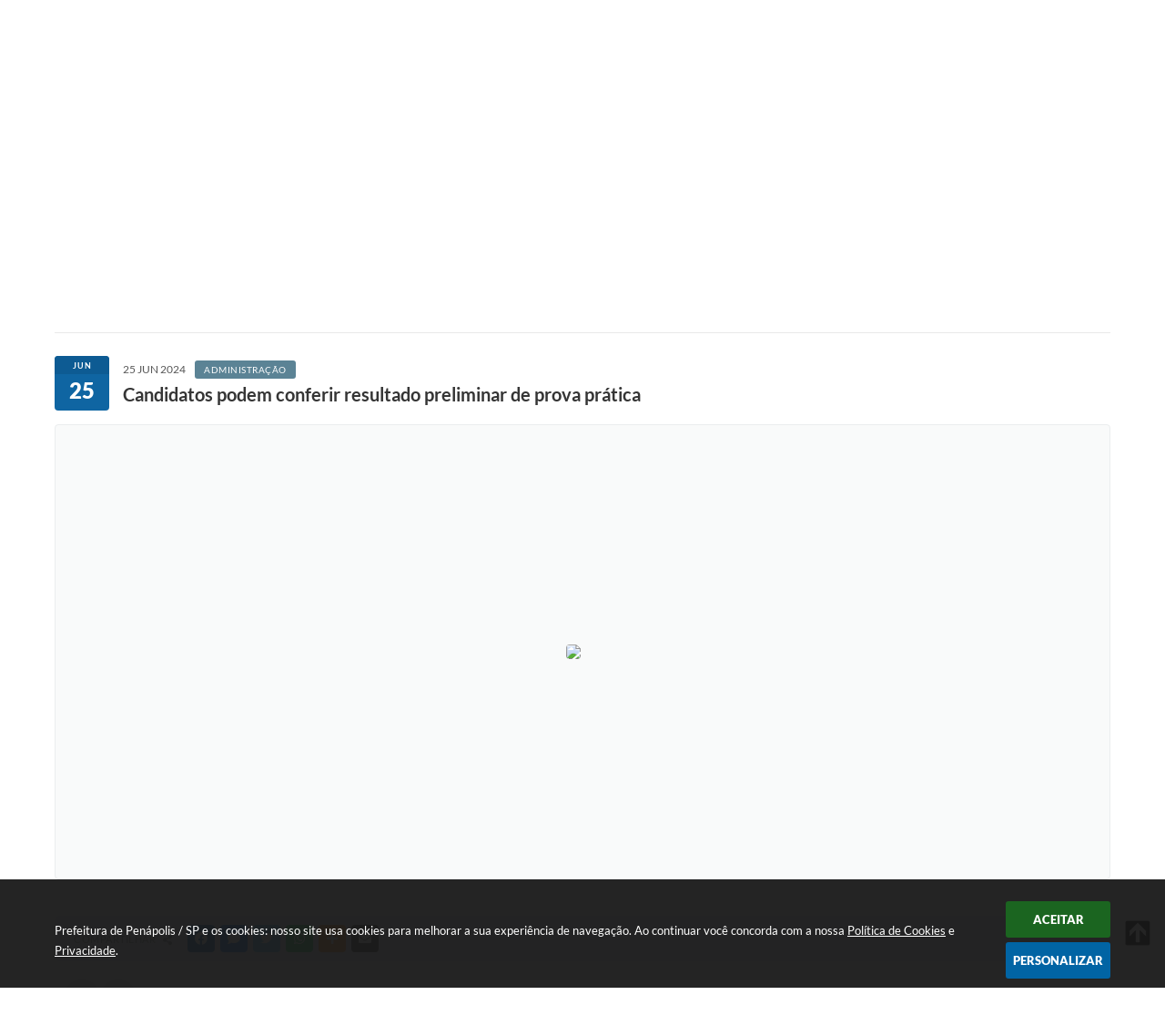

--- FILE ---
content_type: text/html; charset=utf-8
request_url: https://www.penapolis.sp.gov.br/portal/noticias/0/3/11589/candidatos-podem-conferir-resultado-preliminar-de-prova-pratica
body_size: 36705
content:
<!DOCTYPE html>
<html lang="pt-br">
	<head>
        <title>Candidatos podem conferir resultado...</title>
		<meta http-equiv="Content-Type" content="text/html; charset=utf-8" />
        <meta name="viewport" content="width=device-width, initial-scale=1.0, user-scalable=yes">

        
        <!-- Compartilhar nas redes sociais -->
		<meta property="og:type" content="website" /><meta property="og:url" content="https://www.penapolis.sp.gov.br/portal/noticias/0/3/11589/candidatos-podem-conferir-resultado-preliminar-de-prova-pratica" /><meta property="og:title" content="Candidatos podem conferir resultado preliminar de prova prática" /><meta property="og:site_name" content="Prefeitura de Penápolis / SP" /><meta property="og:description" content="Os candidatos aos cargos de pedreiro e servente de pedreiro do Processo Seletivo 01/2024 já podem..." /><meta property="og:image" content="https://www.penapolis.sp.gov.br/fotos/1f4fd5176256a31323fd4f5a6642c4b3.png" /><meta property="og:image:width" content="800" /><meta property="og:image:height" content="800" />
        
        <meta name="description" content="Candidatos podem conferir resultado preliminar de prova prática">

        <!-- Cabeçalho -->
        <!-- cabeçalho -->
<meta name="facebook-domain-verification" content="aftkrsam8o1jfddmud784uyyh5xuz2"/>

<style>
    body {
        margin-left: 0px;
        margin-top: 0px;
        margin-right: 0px;
        margin-bottom: 0px;	
        width: 100%;
        height: 100%;
         
    }

    #e_banner_topo_dinamico {
        width:1200px;
        height:105px;
        /*float:left;*/
        background:url(/fotos/96f99111c88a0adb4a8a7d9717f90da1.jpg) no-repeat top 20px left;
    }

    #e_banner_topo_dinamico_clique {
        width:300px;
        height:100px;
        float:left;
    }
</style>

        <!-- Css -->
        <link href="/css/estrutura_interna_mobile.css?1765308021" rel="stylesheet" type="text/css">
<link href="/css/style.css?1650649457" rel="stylesheet" type="text/css" />
<link href="/css/style_interna_mobile.css?1650649457" rel="stylesheet" type="text/css">
<link href="/css/menu_mobile.css?1650649457" rel="stylesheet" type="text/css" media="screen and (max-width:1000px)">
<link href="/css/style_mobile.css?1650649458" rel="stylesheet" type="text/css">
<link href="/css/estrutura_mobile.css?1650649456" rel="stylesheet" type="text/css">

<!-- Estilos padrões para Capa, Topo e Rodapé -->
<link href="/css/estrutura_capa.css?1763468937" rel="stylesheet" type="text/css" />
<link href="/css/estrutura_topo.css?1712680957" rel="stylesheet" type="text/css" />
<link href="/css/estrutura_rodape.css?1712941677" rel="stylesheet" type="text/css" />

<!-- Scripts padrões para Capa, Topo e Rodapé -->
<script src="/js/funcoes_capa.js?1732562609"></script>
<script src="/js/funcoes_topo.js?1732559752"></script>
<script src="/js/funcoes_rodape.js?1710845608"></script>


<!-- Estruturas topo e rodapé -->

<!-- CSS exclusivo topo e rodapé -->

<!-- JS exclusivo topo e rodapé -->


<!-- Estilos exclusivos do site -->
<link href="/css/estrutura.css?1650649456" rel="stylesheet" type="text/css" />


<!-- Contraste -->
<link href="/css/contraste.css?1713294029" rel="stylesheet" type="text/css" property="stylesheet" />        <link href="/css/estrutura_formulario.css?1709130242" rel="stylesheet" type="text/css">
        <link href="/css/estrutura_noticias.css?1685096884" rel="stylesheet" type="text/css">

        <!-- Scripts  -->
        <script src="/js/jquery.min.js?1485984376"></script>

        <!-- Fancybox v3-->
        <link rel="stylesheet" type="text/css" href="/css/jquery.fancybox.min.css?1650649171">
        <script src="/js/jquery.fancybox.min.js?1650649665"></script>
        <script>
            $(document).ready(function(){
                // Configuração dos botão do visualizador de fotos
                $('[data-fancybox]').fancybox({
                    buttons : [
                        'slideShow',
                        //'thumbs',
                        'close'
                    ],
                    loop : true,
                    arrows : true,
                    slideShow : {
                        autoStart : false,
                        speed : 3500
                    },
                });
            });
        </script>

        
        <!-- Funções js -->
		<script>
			$(document).ready(function() {
                // Sw gostei
				sw_gostei({
					ferramenta_descricao: "notícia",
                    ferramenta_genero: "F",
                    ferramenta: "noticias",
                    id_item_ferramenta: 11589                });

                // 1 - função para posicionar seletor na imagem correta
                function seletor_img_noticia() {
                    var thumb = $(".ntc_thumbnail_imagem_noticia_selecionado");
                    if (thumb.length) {
                        var thumb_top = thumb.position().top;
                        var thumb_left = thumb.position().left;
                        var thumb_w = thumb.outerWidth(true);
                        var thumb_h = thumb.outerHeight(true);

                        // Setando posição
                        $(".ntc_seletor_thumbnail_imagem_noticia").css({"top":thumb_top, "left":thumb_left, "width":thumb_w, "height":thumb_h});
                    }
                }

                // 2 - função de troca de background
                function change_background(url_img) {
                    $(".ntc_bg_imagens_noticia").fadeOut(300);
                    setTimeout(function() {
                        $(".ntc_bg_imagens_noticia").attr("src", url_img).fadeIn(300);
                    },300);
                }

                // 3 - função troca imagem mostrada
                function change_img_noticia(url_img, legenda_img) {
                    $(".ntc_img_slide_noticia").css({"transform":"scale(.125)"});
                    setTimeout(function() {
                        $(".ntc_img_slide_noticia img").attr("src", url_img);
                        $(".ntc_img_slide_noticia").css({"transform":"scale(1)"});
                        // Alterando legenda
                        $(".ntc_legenda_img").html(legenda_img);
                        if (legenda_img != "") { $(".ntc_legenda_img").show(0); }
                        else { $(".ntc_legenda_img").hide(0); }
                    },150);
                }

                // Função que aciona troca de imagens
                function visualiza_img_noticia(elemento) {
                    if (!elemento.hasClass("ntc_thumbnail_imagem_noticia_selecionado")) {
                        $(".ntc_thumbnail_imagem_noticia").removeClass("ntc_thumbnail_imagem_noticia_selecionado");
                        elemento.addClass("ntc_thumbnail_imagem_noticia_selecionado");

                        // Trocando imagem da notícia e background
                        var img_noticia = elemento.find("img").attr("src");
                        var legenda_img = elemento.find(".ntc_thumbnail_legenda_img_noticia").val();
                        //change_background(img_noticia);
                        change_img_noticia(img_noticia, legenda_img);

                        // Acionando função de seletor
                        seletor_img_noticia();
                    }
                }

                // Função slide das imagens
                if ($(".ntc_thumbnail_imagem_noticia").length > 1) {
                    var cont = 1;
                    $(".ntc_thumbnail_imagem_noticia").each(function() {
                        $(this).attr("data-slide", cont);
                        cont++;
                    });
                    var interval;
                    function slide_imagens_noticia(n) {
                        if (!n) { n = 1; }
                        clearInterval(interval);
                        interval = setInterval(function () {
                            if (n == cont) { n = 1; }
                            visualiza_img_noticia($(".ntc_thumbnail_imagem_noticia[data-slide="+n+"]"));
                            n++;
                        }, 5000);
                    }

                    $(".ntc_area_imagens_noticia").on("mouseenter", function(){
                        clearInterval(interval);
                    });

                    $(".ntc_area_imagens_noticia").on("mouseleave", function(){
                        var n = parseInt($(".ntc_thumbnail_imagem_noticia_selecionado").attr("data-slide"))+1;
                        slide_imagens_noticia(n);
                    });

                    visualiza_img_noticia($(".ntc_thumbnail_imagem_noticia[data-slide=1]"));
                    slide_imagens_noticia();
                }

                // Acionando função
                $(".ntc_thumbnail_imagem_noticia").click(function() { visualiza_img_noticia($(this)); });
                $(".ntc_img_slide_noticia").click(function () {
                    var img_noticia = $(this).find("img").attr("src");
                    $(".ntc_area_imagens_noticia").find("a").each(function(){
                        if ($(this).attr("href") == img_noticia) { $(this).trigger("click"); }
                    });
                });

                // Posicionando rolagem da página no topo da notícia
                var topoNoticia = $(".ntc_area_noticia_interna").offset().top;
                if ($(window).scrollTop() < topoNoticia) {
                    $([document.documentElement, document.body]).animate({
                        scrollTop: topoNoticia
                    }, 300);
                }

				// Efeitos avaliação
				// function show_efeito_avaliacao() {
				// 	var ua = window.navigator.userAgent;
    			// 	var msie = ua.indexOf("MSIE ");
				// 	if (!(msie > 0 || !!navigator.userAgent.match(/Trident.*rv\:11\./))) {
				// 		$(".ntc_efeito_avaliacao").show().addClass("ntc_efeito_avaliacao_show");
				// 		setTimeout(function() {  $(".ntc_efeito_avaliacao").hide().removeClass("ntc_efeito_avaliacao_show"); }, 2000)
				// 	}
				// }

				var tamanhoJanela = $(window).width();
				$(window).resize(function(){
					if ($(window).width() != tamanhoJanela) {
						// Atualiza tamanho da janela
						tamanhoJanela = $(window).width();

						// Executando funções
						// Função para posicionar seletor na imagem correta
						seletor_img_noticia();
					}
				});
            });
        </script>

        <!-- Para usar dois captchas -->
        <script>
            var CaptchaCallback = function(){
                $('.g-recaptcha').each(function(index, el) {
                    grecaptcha.render(el, {'sitekey' : '6Lcg5gwUAAAAAFTAwOeaiRgV05MYvrWdi1U8jIwI'});
                });
            };
        </script>
        <script src="https://www.google.com/recaptcha/api.js?onload=CaptchaCallback&render=explicit" async defer></script>
        <!-- Fim dois captchas-->

        <!-- Funções -->
        <script src="/js/sw_funcoes.js?1764241493"></script>
	</head>
	<body>
        <!-- Contenção topo -->
		<header>
    <!-- FONT-AWESOME -->
<link rel="stylesheet" href="https://use.fontawesome.com/releases/v5.13.1/css/all.css">
<link rel="stylesheet" href="https://use.fontawesome.com/releases/v5.15.3/css/v4-shims.css">

<!-- FANCYBOX v3-->
<link rel="stylesheet" type="text/css" href="/css/jquery.fancybox.min.css?1650649171">
<script src="/js/jquery.fancybox.min.js?1650649665"></script>


    <a href="#conteudo_esquerda" class="e_trans" accesskey="1"><h1>Ir para o conteúdo</h1></a>

<script>

  (function(i,s,o,g,r,a,m){i['GoogleAnalyticsObject']=r;i[r]=i[r]||function(){
  (i[r].q=i[r].q||[]).push(arguments)},i[r].l=1*new Date();a=s.createElement(o),
  m=s.getElementsByTagName(o)[0];a.async=1;a.src=g;m.parentNode.insertBefore(a,m)
  })(window,document,'script','//www.google-analytics.com/analytics.js','ga');

  ga('create', 'UA-122367037-1', 'auto');
  ga('send', 'pageview');

</script><meta name="facebook-domain-verification" content="aftkrsam8o1jfddmud784uyyh5xuz2"/>
<script>
    //  Cancelar leitura digital
    window.onbeforeunload = window.speechSynthesis.cancel();

    /* ============================================================================================
        FUNÇÃO PARA RETORNO DA VOTAÇÃO DA ENQUETE
    ============================================================================================ */
    function retorna_enquete(data){
        if(data != '')
        {
            $('#votar').hide();
            $("#e_cont_enquete").html(data);
        }
    }

    /* ============================================================================================
        POPUP
    ============================================================================================ */

    // FUNÇÃO ABRIR PÁGINA
    function sw_abrir_janela(pagina, altura, largura) {
        var a = (screen.height/2)-(altura/2);
        var l = (screen.width/2)-(largura/2);
        window.open(pagina,'senha','width='+largura+',height='+altura+',top='+a+',left='+l+',scrollbars=1');
    }

    // ABRIR POPUP
    function sw_abrir_popup(elemento) {
        elemento.fadeIn(200);
        elemento.find(".sw_popup").animate({"top": "+20px"}, "fast");
        $("body").css("overflow", "hidden");
    }

    // FECHAR POPUP
    function sw_fechar_popup(elemento) {
        elemento.fadeOut(200);
        elemento.find(".sw_popup").animate({"top": "-20px"}, "fast", function() { $(".sw_popup_modal:visible").last().find("input, button").first().focus(); });
        setTimeout(function () {
            if (!$(".sw_popup_modal:visible").length) {
                $("body").css("overflow", "auto");
            }
        }, 400);
    }

    // SW POPUP ( ".ELEMENTO / #ELEMENTO" , "SE MODAL PODE SER FECHADO OU NÃO")
    function sw_popup(elemento, fechar) {
        if (!fechar) { fechar = "S"; }
        var id_elemento = elemento.substr(1); //  REMOVE O PRIMEIRO CARACTERE (# OU .)
        var elemento = $(elemento);
        // ABRIR POPUP
        sw_abrir_popup(elemento);
        // FECHAR POPUP
        elemento.find(".sw_btn_fechar_popup").click(function() { sw_fechar_popup(elemento); });

        // ANALISANDO SE MODAL PODE SER FECHADO AO CLICAR FORA DA JANELA E AO TECLAR ESC
        if (fechar == "S") {
            elemento.addClass("keyupmodal")
            // FECHAR AO CLICAR NA TELA ESCURA
            elemento.mousedown(function(e) {
                if (e.target.id == id_elemento) {
                    sw_fechar_popup(elemento);
                }
            });

            //elemento.click(function() { console.log("fechou!"); sw_fechar_popup(elemento); });
            //elemento.find(".sw_popup").on("click", function() { event.stopPropagation(); });

            // FECHAR AO CLICAR ESC
            $(document).on("keyup", function(e) {
                if (e.keyCode === 27) {
                    var modal_fehcar, zindex_fechar = 0;
                    $(".sw_popup_modal.keyupmodal:visible").each(function() {
                        var modal = $(this);
                        var zindex_modal = parseInt(modal.css("z-index"));
                        if (zindex_modal > zindex_fechar) {
                            zindex_fechar =  zindex_modal;
                            modal_fechar = modal;
                        }
                    });
                    // FECHAR MODAL
                    sw_fechar_popup(modal_fechar);
                }
            });
        }
    }


    /* ============================================================================================
        ACESSIBILIDADE
    ============================================================================================ */

    // SW ACESSIBILIDADE
    if (typeof sw_acessibilidade !== "function") {
        function sw_acessibilidade(param, callback) {

            // ANALISANDO PARÂMETROS
            if (typeof param === "undefined" || !param) { param = {} }
            if (typeof param.media === "undefined") { param.media = "desktop" }

            // ANALISANDO MEDIA
            if (
                (param.media === "todas" || param.media === "all") ||
                (param.media === "desktop" && window.innerWidth > 1000) ||
                (param.media === "mobile" && window.innerWidth <= 1000) ||
                (window.innerWidth <= param.media)
            ) {

                // ANALISANDO PARÂMETROS
                if (typeof param.layout === "undefined") { param.layout = "a1" }
                if (typeof param.caminho === "undefined") { param.caminho = "body" }

                // FUNÇÕES
                if (param.fonte !== false) { param.fonte = true; }
                if (param.contraste !== false) { param.contraste = true; }
                if (param.mapa !== false) { param.mapa = true; }
                if (param.vlibras !== false) { param.vlibras = true; }
                if (param.pagina !== false) { param.pagina = true; }
                if (param.transicoes !== false) { param.transicoes = true; }
                if (param.reset !== false) { param.reset = true; }
                if (param.irconteudo !== false) { param.irconteudo = true; }
                if (param.irmenu !== false) { param.irmenu = true; }
                if (param.irbusca !== false) { param.irbusca = true; }
                if (param.irrodape !== false) { param.irrodape = true; }


                // CRIANDO ELEMENTOS
                var sw_acessibilidade = $("#sw_acessibilidade");
                if (!sw_acessibilidade.length) {
                    sw_acessibilidade = $('<div id="sw_acessibilidade" />');
                    $(param.caminho).prepend(sw_acessibilidade);
                }
                sw_acessibilidade.addClass("sw_area_acessibilidade " + param.layout);


                // BOTÃO MENU ACESSIBILIDADE
                if (!sw_acessibilidade.find("#sw_btn_menu_acessibilidade").length) {
                    var btn_menu_acessibilidade = $('<div id="sw_btn_menu_acessibilidade" class="sw_btn_menu_acessibilidade" />')

                    // INSERINDO ÍCONE DE ACESSIBILIDADE E FECHAR
                    btn_menu_acessibilidade.append('<div class="sw_icone_acessibilidade" />')
                    .append('<div class="sw_icone_fechar" />');

                    // INSERINDO BOTÃO MENU
                    sw_acessibilidade.append(btn_menu_acessibilidade);
                }
                // CLICK DO BOTÃO
                sw_acessibilidade.find("#sw_btn_menu_acessibilidade").on({
                    "click": function() {
                        sw_acessibilidade.toggleClass("show");
                    }
                });
                sw_acessibilidade.on({
                    "mouseenter": function() {
                        if (window.innerWidth >= 1000) {
                            sw_acessibilidade.addClass("show");
                        }
                    },
                    "mouseleave": function() {
                        if (window.innerWidth >= 1000) {
                            sw_acessibilidade.removeClass("show");
                        }
                    }
                });


                // CONT ACESSIBILIDADE
                if (!sw_acessibilidade.find(".sw_cont_acessibilidade").length) {
                    sw_acessibilidade.append('<div class="sw_cont_acessibilidade" />');
                }

                // TÍTULO ACESSIBILIDADE
                if (!sw_acessibilidade.find(".sw_titulo_acessibilidade").length) {
                    sw_acessibilidade.find(".sw_cont_acessibilidade").append('<div class="sw_titulo_acessibilidade"><span>Acessibilidade</span></div>');
                }

                // ÁREA BOTÕES
                if (!sw_acessibilidade.find(".sw_area_botoes_acessibilidade").length) {
                    sw_acessibilidade.find(".sw_cont_acessibilidade").append('<div class="sw_area_botoes_acessibilidade" />');
                }

                // FUNÇÃO INSERE BOTÃO DE ACESSIBILIDADE
                function sw_insere_btn_acessibilidade(param_btn) {
                    if (param_btn.seletor) {

                        // ANALISANDO SE O ELEMENTO NÃO EXISTE PARA ENTÃO CRIAR
                        if (!sw_acessibilidade.find(param_btn.seletor).length) {
                            var item = $(
                                '<a>'+
                                    '<div></div>'+
                                '</a>'
                            ).attr(
                                param_btn.seletor.charAt(0) === '#' ? 'id' : 'class',
                                param_btn.seletor.substring(1)
                            );

                            // CLASSES
                            if (param_btn.classes) {
                                item.find("div").addClass(param_btn.classes);
                            }

                            // DESCRIÇÃO
                            if (param_btn.descricao) {
                                item.find(".sw_btn_acessibilidade").append('<span class="sw_txt_btn_acessibilidade">'+param_btn.descricao+'</span>');
                                item.attr("title", param_btn.descricao);
                            }

                            // ÍCONE
                            if (param_btn.icone) {
                                item.find(".sw_btn_acessibilidade").append('<span class="sw_icone_btn tamanho_fixo swfa '+param_btn.icone+'" />')
                            }

                            // LINK
                            if (param_btn.link) {
                                item.attr("href", param_btn.link);
                            }

                            // ACCESSKEY
                            if (param_btn.accesskey) {
                                item.attr("accesskey", param_btn.accesskey);

                                // INSERINDO TECLADO NUMÉRICO
                                window.addEventListener("keydown", function(e) {
                                    var keyCode = e.keyCode || e.which;
                                    if (e.altKey && keyCode === param_btn.accesskey+96) {
                                        if (param_btn.link) {
                                            window.location.href = param_btn.link;
                                        }
                                        else {
                                            item.trigger("click")
                                        }
                                    }
                                }, false)
                            }

                            // INSERINDO ITEM
                            sw_acessibilidade.find(".sw_area_botoes_acessibilidade").append(item);
                        }
                    }
                }


                // =============================================================
                //      BOTÃO AUMENTAR
                // =============================================================
                if (param.fonte && !sw_acessibilidade.find("#sw_btn_aumentar_acessibilidade").length) {
                    sw_insere_btn_acessibilidade({
                        seletor: "#sw_btn_aumentar_acessibilidade",
                        classes: "sw_btn_acessibilidade sw_btn_aumentar_acessibilidade",
                        icone: "fas fa-plus",
                        descricao: "Aumentar fonte"
                    });
                }
                // ATRIBUINDO FUNÇÃO
                sw_acessibilidade.find("#sw_btn_aumentar_acessibilidade").click(function() {
                    // CARREGANDO FS
                    sw_carregando_fs("show");

                    // ALTERANDO FONTS
                    sw_altera_fonts(1);

                    // REMOVE CARREGANDO FS
                    setTimeout(function() {
                        sw_carregando_fs("hide");
                    }, 400);
                });

                // =============================================================
                //      BOTÃO DIMINUIR
                // =============================================================
                if (param.fonte && !sw_acessibilidade.find("#sw_btn_diminuir_acessibilidade").length) {
                    sw_insere_btn_acessibilidade({
                        seletor: "#sw_btn_diminuir_acessibilidade",
                        classes: "sw_btn_acessibilidade sw_btn_diminuir_acessibilidade",
                        icone: "fas fa-minus",
                        descricao: "Diminuir fonte"
                    });
                }
                // ATRIBUINDO FUNÇÃO
                sw_acessibilidade.find("#sw_btn_diminuir_acessibilidade").click(function() {
                    // CARREGANDO FS
                    sw_carregando_fs("show");

                    // ALTERANDO FONTS
                    sw_altera_fonts(-1);

                    // REMOVE CARREGANDO FS
                    setTimeout(function() {
                        sw_carregando_fs("hide");
                    }, 400);
                });

                // =============================================================
                //      BOTÃO CONTRASTE
                // =============================================================
                if (param.contraste && !sw_acessibilidade.find("#sw_btn_contraste_acessibilidade").length) {
                    sw_insere_btn_acessibilidade({
                        seletor: "#sw_btn_contraste_acessibilidade",
                        classes: "sw_btn_acessibilidade sw_btn_contraste_acessibilidade",
                        icone: "fas fa-adjust",
                        descricao: "Alto contraste",
                        accesskey: 5
                    });
                }
                // ATRIBUINDO FUNÇÃO
                sw_acessibilidade.find("#sw_btn_contraste_acessibilidade").click(function() {
                    var action_contraste = (localStorage.getItem("sw_acessibilidade_contraste") === "true") ? false : true;
                    sw_contraste(action_contraste);
                });

                // =============================================================
                //      BOTÃO VLIBRAS
                // =============================================================
                if (param.vlibras && !sw_acessibilidade.find("#sw_btn_vlibras_acessibilidade").length && $("#vlibras_include img").length) {
                    sw_insere_btn_acessibilidade({
                        seletor: "#sw_btn_vlibras_acessibilidade",
                        classes: "sw_btn_acessibilidade sw_btn_vlibras_acessibilidade",
                        icone: "fas fa-sign-language",
                        descricao: "Habilitar VLibras",
                        accesskey: 7
                    });
                }
                // ATRIBUINDO FUNÇÃO
                sw_acessibilidade.find("#sw_btn_vlibras_acessibilidade").click(function() {
                    var action_vlibras = (localStorage.getItem("sw_acessibilidade_vlibras") === "true") ? false : true;
                    sw_vlibras(action_vlibras);
                });
                var vlibras_include = $("#vlibras_include");
                if (vlibras_include.length) {
                    // BOTÃO ABRIR VLIBRAS
                    vlibras_include.on("click", "div[vw-access-button]", function(e) {
                        setTimeout(function() {
                            sw_vlibras(true);
                        }, 100);
                    });
                    // BOTÃO FECHAR VLIBRAS
                    vlibras_include.on("click", "img.vpw-settings-btn-close", function() {
                        setTimeout(function() {
                            sw_vlibras(false);
                        }, 100);
                    });
                }

                // =============================================================
                //      BOTÃO TRANSIÇÕES
                // =============================================================
                if (param.transicoes && !sw_acessibilidade.find("#sw_btn_transicoes_acessibilidade").length) {
                    sw_insere_btn_acessibilidade({
                        seletor: "#sw_btn_transicoes_acessibilidade",
                        classes: "sw_btn_acessibilidade sw_btn_transicoes_acessibilidade",
                        icone: "fab fa-delicious",
                        descricao: "Ativar/Desativar transições"
                    });
                }
                // ATRIBUINDO FUNÇÃO
                sw_acessibilidade.find("#sw_btn_transicoes_acessibilidade").click(function() {
                    // CARREGANDO FS
                    sw_carregando_fs("show");

                    // ACIONANDO FUNÇÃO
                    var action_transicoes = (localStorage.getItem("sw_acessibilidade_transicoes") === "true") ? false : true;
                    sw_desativa_transicoes(action_transicoes);

                    // REMOVE CARREGANDO FS
                    setTimeout(function() {
                        sw_carregando_fs("hide");
                    }, 400);
                });

                // =============================================================
                //      BOTÃO MAPA
                // =============================================================
                if (param.mapa && !sw_acessibilidade.find("#sw_btn_mapa_acessibilidade").length) {
                    sw_insere_btn_acessibilidade({
                        seletor: "#sw_btn_mapa_acessibilidade",
                        classes: "sw_btn_acessibilidade sw_btn_mapa_acessibilidade",
                        icone: "fas fa-sitemap",
                        descricao: "Mapa do site",
                        link: "/portal/mapa"
                    });
                }

                // =============================================================
                //      BOTÃO ACESSIBILIDADE PÁGINA
                // =============================================================
                if (param.pagina && !sw_acessibilidade.find("#sw_btn_pagina_acessibilidade").length) {
                    sw_insere_btn_acessibilidade({
                        seletor: "#sw_btn_pagina_acessibilidade",
                        classes: "sw_btn_acessibilidade sw_btn_pagina_acessibilidade",
                        icone: "fas fa-wheelchair",
                        descricao: "Página de Acessibilidade",
                        link: "/portal/acessibilidade",
                        accesskey: 6
                    });
                }

                // =============================================================
                //      BOTÃO RESET
                // =============================================================
                if (param.reset && !sw_acessibilidade.find("#sw_btn_reset_acessibilidade").length) {
                    sw_insere_btn_acessibilidade({
                        seletor: "#sw_btn_reset_acessibilidade",
                        classes: "sw_btn_acessibilidade sw_btn_reset_acessibilidade",
                        icone: "fas fa-undo",
                        descricao: "Resetar acessibilidade"
                    });
                }
                // ATRIBUINDO FUNÇÃO
                sw_acessibilidade.find("#sw_btn_reset_acessibilidade").click(function() {
                    // CARREGANDO FS
                    sw_carregando_fs("show");

                    // RESETANDO ACESSIBILIDADE
                    var reset = true;
                    set_acessibilidade(reset);

                    // REMOVE CARREGANDO
                    setTimeout(function() {
                        sw_carregando_fs("hide");
                    }, 400);
                }).hide();


                // =============================================================
                //      BOTÃO IR PARA O CONTEÚDO
                // =============================================================
                if (param.irconteudo && !sw_acessibilidade.find("#sw_btn_irconteudo_acessibilidade").length) {
                    sw_insere_btn_acessibilidade({
                        seletor: "#sw_btn_irconteudo_acessibilidade",
                        classes: "sw_btn_acessibilidade sw_link_acessibilidade sw_btn_irconteudo_acessibilidade",
                        icone: "fas fa-desktop",
                        descricao: "Ir para o conteúdo",
                        link: (location.pathname === "/" || location.pathname === "/portal" || location.pathname === "/portal/") ? "#e_conteudo" : "#e_centralizar",
                        accesskey: 1
                    });
                }

                // =============================================================
                //      BOTÃO IR PARA O MENU
                // =============================================================
                if (param.irmenu && !sw_acessibilidade.find("#sw_btn_irmenu_acessibilidade").length) {
                    sw_insere_btn_acessibilidade({
                        seletor: "#sw_btn_irmenu_acessibilidade",
                        classes: "sw_btn_acessibilidade sw_link_acessibilidade sw_btn_irmenu_acessibilidade",
                        icone: "fas fa-bars",
                        descricao: "Ir para o menu",
                        link: "#e_cont_topo",
                        accesskey: 2
                    });
                }

                // =============================================================
                //      BOTÃO IR PARA A BUSCA
                // =============================================================
                if (param.irbusca && !sw_acessibilidade.find("#sw_btn_irbusca_acessibilidade").length) {
                    sw_insere_btn_acessibilidade({
                        seletor: "#sw_btn_irbusca_acessibilidade",
                        classes: "sw_btn_acessibilidade sw_link_acessibilidade sw_btn_irbusca_acessibilidade",
                        icone: "fas fa-search",
                        descricao: "Ir para a busca",
                        link: "#e_campo_busca",
                        accesskey: 3
                    });
                }
                // IR PARA BUSCA
                $("#irbusca").click(function () {
                    $("#e_campo_busca").focus();
                });
                // FORMULÁRIO
                $("#formulario_busca").bind('submit',function() {
                    var busca = ($("#e_campo_busca").val() == "") ? 0 : $("#e_campo_busca").val();
                    window.location.href = '/portal/busca/' + busca;
                    return false;
                });

                // =============================================================
                //      BOTÃO IR PARA O RODAPÉ
                // =============================================================
                if (param.irrodape && !sw_acessibilidade.find("#sw_btn_irrodape_acessibilidade").length) {
                    sw_insere_btn_acessibilidade({
                        seletor: "#sw_btn_irrodape_acessibilidade",
                        classes: "sw_btn_acessibilidade sw_link_acessibilidade sw_btn_irrodape_acessibilidade",
                        icone: "fas fa-arrow-down",
                        descricao: "Ir para o rodapé",
                        link: "#e_cont_rodape",
                        accesskey: 4
                    });
                }
            }
        }
    }

    // FUNÇÃO AUMENTAR / DIMINUIR FONTS
    if (typeof sw_altera_fonts !== "function") {
        function sw_altera_fonts(action) {
            var elemento;
            var body = $("body");
            var fonte = (localStorage.getItem("sw_acessibilidade_fonte") !== null) ? parseInt(localStorage.getItem("sw_acessibilidade_fonte")) : 0;
            var fontoriginal;
            var font_size;
            var nova_font_size;

            // ANALISANDO SE FONT ORIGINAL E PARÂMETRO SÃO DIFERENTES DE ZERO
            if (!((action === 0 || action === false || action === null) && fonte === 0)) {

                // CALCULANDO NOVA FONT
                nova_font_size = (action === 0) ? 0 : fonte + action;

                // PERCORRENDO ELEMENTOS DO BODY E SETANDO FONTS ORIGINAIS
                if (nova_font_size >= -5 && nova_font_size <= 5) {

                    body.find("*").each(function() {
                        elemento = $(this);
                        // ANALISANDO | SE ELEMENTO PAI CONTÉM A CLASSE TAMANHO_FIXO | && | SE O ELEMENTO NÃO TEM FONT-SIZE ZERO OU | && | SE O ELEMENTO NÃO TEM A CLASSE TAMANHO_FIXO
                        if ( (!elemento.parents(".tamanho_fixo").length) && (elemento.css("font-size").replace(/\D/g, "") > 0) && (!elemento.hasClass("tamanho_fixo")) ) {

                            // ANALISANDO ESTADO ATUAL DAS FONTS
                            fontoriginal = elemento.attr("data-fontoriginal");
                            if (typeof fontoriginal === "undefined" || fontoriginal === false) {
                                // SETANDO ATRIBUTO DATA-FONTSIZE ATUAL
                                fontoriginal = parseInt(elemento.css("font-size").replace("px", ""));
                                elemento.attr("data-fontoriginal", fontoriginal)
                            }
                        }
                    });

                    // PERCORRENDO ELEMENTOS DO BODY E ALTERANDO FONT-SIZE
                    body.find("[data-fontoriginal]").each(function() {
                        elemento = $(this);
                        // ANALISANDO FONT ATUAL DO ELEMENTO
                        fontoriginal = parseInt(elemento.attr("data-fontoriginal"));
                        font_size = fontoriginal + nova_font_size;
                        elemento.css({"font-size" : font_size + "px"});
                    });

                    // ATUALIZANDO LOCAL STORAGE
                    if (nova_font_size == 0) {
                        localStorage.removeItem("sw_acessibilidade_fonte");
                    } else {
                        localStorage.setItem("sw_acessibilidade_fonte", nova_font_size);
                    }
                }

                // ACIONANDO FUNÇÃO SET ACESSIBILIDADE
                sw_deb_acessibilidade = sw_debounce(set_acessibilidade, 500, sw_deb_acessibilidade);
            }
        }
    }

    // FUNÇÃO CONTRASTE
    if (typeof sw_contraste !== "function") {
        function sw_contraste(action) {
            var body = $("body");
            var contraste = (localStorage.getItem("sw_acessibilidade_contraste") !== null) ? localStorage.getItem("sw_acessibilidade_contraste") : false;

            // ANALISANDO SE HÁ MUDANÇA DE AÇÃO
            if (typeof action === "undefined" || action === null) {
                action = contraste;
            }

            // REMOVENDO TRANSIÇÕES MOMENTANEAMENTE
            body.addClass("transition0s");
            setTimeout(function() {
                body.removeClass("transition0s");
            }, 100);

            // ANALISANDO AÇÃO
            if (action || action === "true") {
                body.addClass("contraste");

                // SETANDO LOCAL STORAGE
                localStorage.setItem("sw_acessibilidade_contraste", action);
            }
            else {
                body.removeClass("contraste");

                // RESETANDO LOCAL STORAGE
                localStorage.removeItem("sw_acessibilidade_contraste");
            }

            // ACIONANDO FUNÇÃO SET ACESSIBILIDADE
            sw_deb_acessibilidade = sw_debounce(set_acessibilidade, 200, sw_deb_acessibilidade);
        }
    }

    // FUNÇÃO DESATIVA TRANSIÇÕES
    if (typeof sw_desativa_transicoes !== "function") {
        function sw_desativa_transicoes(action) {
            var contents = $("body >*");
            var transicoes = (localStorage.getItem("sw_acessibilidade_transicoes") !== null) ? localStorage.getItem("sw_acessibilidade_transicoes") : false;

            // ANALISANDO SE HÁ MUDANÇA DE AÇÃO
            if (typeof action === "undefined" || action === null) {
                action = transicoes;
            }

            // ANALISANDO AÇÃO
            if (action || action === "true") {
                contents.addClass("transition0s");

                // SETANDO LOCAL STORAGE
                localStorage.setItem("sw_acessibilidade_transicoes", true);
            }
            else {
                contents.removeClass("transition0s");

                // RESETANDO LOCAL STORAGE
                localStorage.removeItem("sw_acessibilidade_transicoes");
            }

            // ACIONANDO FUNÇÃO SET ACESSIBILIDADE
            sw_deb_acessibilidade = sw_debounce(set_acessibilidade, 500, sw_deb_acessibilidade);
        }
    }

    // FUNÇÃO HABILITA VLIBRAS
    if (typeof sw_vlibras !== "function") {
        function sw_vlibras(action) {
            var vlibras = (localStorage.getItem("sw_acessibilidade_vlibras") !== null) ? localStorage.getItem("sw_acessibilidade_vlibras") : false;
            var vlibras_include = $("#vlibras_include");

            // ANALISANDO SE HÁ MUDANÇA DE AÇÃO
            if (typeof action === "undefined" || action === null) {
                action = vlibras;
            }

            // ANALISANDO AÇÃO
            if (action || action === "true") {
                if (vlibras_include.find("div[vw-access-button]").hasClass("active")) {
                    vlibras_include.find("div[vw-access-button]").trigger("click");
                }

                // SETANDO LOCAL STORAGE
                localStorage.setItem("sw_acessibilidade_vlibras", action);
            }
            else {
                if (!vlibras_include.find("div[vw-access-button]").hasClass("active")) {
                    vlibras_include.find("img.vpw-settings-btn-close").trigger("click");
                }

                // RESETANDO LOCAL STORAGE
                localStorage.removeItem("sw_acessibilidade_vlibras");
            }

            // ACIONANDO FUNÇÃO SET ACESSIBILIDADE
            sw_deb_acessibilidade = sw_debounce(set_acessibilidade, 500, sw_deb_acessibilidade);
        }
    }

    // FUNÇÃO SET ACESSIBILIDADE // INDICA AO USUÁRIO QUE HÁ FUNÇÕES DE ACESSIBILIDADES ATIVAS OU RESETA FUNÇÕES
    if (typeof set_acessibilidade !== "function") {
        function set_acessibilidade(reset)
        {
            // CAPTURANDO ATRIBUTOS
            var fonte = (localStorage.getItem("sw_acessibilidade_fonte") !== null) ? localStorage.getItem("sw_acessibilidade_fonte") : 0;
            var contraste = (localStorage.getItem("sw_acessibilidade_contraste") !== null) ? localStorage.getItem("sw_acessibilidade_contraste") : false;
            var transicoes = (localStorage.getItem("sw_acessibilidade_transicoes") !== null) ? localStorage.getItem("sw_acessibilidade_transicoes") : false;
            var vlibras = (localStorage.getItem("sw_acessibilidade_vlibras") !== null) ? localStorage.getItem("sw_acessibilidade_vlibras") : false;

            // BOTÕES
            var sw_btn_menu_acessibilidade = $("#sw_btn_menu_acessibilidade");
            var sw_btn_aumentar_acessibilidade = $("#sw_btn_aumentar_acessibilidade");
            var sw_btn_diminuir_acessibilidade = $("#sw_btn_diminuir_acessibilidade");
            var sw_btn_contraste_acessibilidade = $("#sw_btn_contraste_acessibilidade");
            var sw_btn_transicoes_acessibilidade = $("#sw_btn_transicoes_acessibilidade");
            var sw_btn_vlibras_acessibilidade = $("#sw_btn_vlibras_acessibilidade");
            var sw_btn_reset_acessibilidade = $("#sw_btn_reset_acessibilidade");

            // ANALISANDO RESET
            if (reset === true) {
                fonte = 0;
                contraste = false;
                transicoes = false;
                vlibras = false;

                // RESETANDO ACESSIBILIDADE
                sw_altera_fonts(fonte);
                sw_contraste(contraste);
                sw_desativa_transicoes(transicoes);
                sw_vlibras(vlibras);
            }

            // BOTÃO DE RESET
            if (sw_btn_reset_acessibilidade.length) {
                if (fonte != 0 || contraste || transicoes || vlibras) {
                    sw_btn_reset_acessibilidade.show();
                }
                else {
                    sw_btn_reset_acessibilidade.hide();
                }
            }

            // ANALISANDO FUNÇÕES INDIVIDUALMENTE
            var qtde_funcoes = 0;

            // AUMENTAR / DIMINUIR FONTE
            if (fonte > 0) {
                qtde_funcoes++;
                sw_btn_aumentar_acessibilidade.find(".sw_btn_acessibilidade").attr("data-acessibilidade", fonte).addClass("ativa");
                sw_btn_diminuir_acessibilidade.find(".sw_btn_acessibilidade").removeAttr("data-acessibilidade").removeClass("ativa");
            }
            else if (fonte < 0) {
                qtde_funcoes++;
                sw_btn_diminuir_acessibilidade.find(".sw_btn_acessibilidade").attr("data-acessibilidade", fonte).addClass("ativa");
                sw_btn_aumentar_acessibilidade.find(".sw_btn_acessibilidade").removeAttr("data-acessibilidade").removeClass("ativa");
            }
            else {
                sw_btn_aumentar_acessibilidade.find(".sw_btn_acessibilidade").removeAttr("data-acessibilidade").removeClass("ativa");
                sw_btn_diminuir_acessibilidade.find(".sw_btn_acessibilidade").removeAttr("data-acessibilidade").removeClass("ativa");
            }

            // CONTRASTE
            if (contraste) {
                qtde_funcoes++;
                sw_btn_contraste_acessibilidade.find(".sw_btn_acessibilidade").attr("data-acessibilidade", 1).addClass("ativa");
            }
            else {
                sw_btn_contraste_acessibilidade.find(".sw_btn_acessibilidade").removeAttr("data-acessibilidade").removeClass("ativa");
            }

            // TRANSIÇÕES
            if (transicoes) {
                qtde_funcoes++;
                sw_btn_transicoes_acessibilidade.find(".sw_btn_acessibilidade").attr("data-acessibilidade", 1).addClass("ativa");
            }
            else {
                sw_btn_transicoes_acessibilidade.find(".sw_btn_acessibilidade").removeAttr("data-acessibilidade").removeClass("ativa");
            }

            // VLIBRAS
            if (vlibras) {
                qtde_funcoes++;
                sw_btn_vlibras_acessibilidade.find(".sw_btn_acessibilidade").attr("data-acessibilidade", 1).addClass("ativa");
            }
            else {
                sw_btn_vlibras_acessibilidade.find(".sw_btn_acessibilidade").removeAttr("data-acessibilidade").removeClass("ativa");
            }

            // ANALISANDO QUANTIDADE DE FUNÇÕES
            if (qtde_funcoes > 0) {
                sw_btn_menu_acessibilidade.addClass("ativa").find(".sw_icone_acessibilidade").attr("data-acessibilidade", qtde_funcoes);
            }
            else {
                sw_btn_menu_acessibilidade.removeClass("ativa").find(".sw_icone_acessibilidade").removeAttr("data-acessibilidade");
            }


            // ATRIBUINDO TEXTO AOS BOTÕES
            if (sw_btn_contraste_acessibilidade.length) {
                var txt_btn = (contraste === false) ? "Alto contraste" : "Baixo contraste";
                sw_btn_contraste_acessibilidade.attr("title", txt_btn);
                sw_btn_contraste_acessibilidade.find(".sw_txt_btn_acessibilidade").text(txt_btn);
            }
            if (sw_btn_transicoes_acessibilidade.length) {
                var txt_btn = (transicoes == false) ? "Remover transições" : "Ativar transições";
                sw_btn_transicoes_acessibilidade.attr("title", txt_btn);
                sw_btn_transicoes_acessibilidade.find(".sw_txt_btn_acessibilidade").text(txt_btn);
            }
            if (sw_btn_vlibras_acessibilidade.length) {
                var txt_btn = (vlibras == false) ? "Ativar VLibras" : "Desativar VLibras";
                sw_btn_vlibras_acessibilidade.attr("title", txt_btn);
                sw_btn_vlibras_acessibilidade.find(".sw_txt_btn_acessibilidade").text(txt_btn);
            }
        }
    }

    // FUNÇÃO DEBOUNCE
    if (typeof sw_debounce !== "function") {
        function sw_debounce(funcao, time, debounce_timeout) {
            clearTimeout(debounce_timeout);

            // A CHAMADA DESSA FUNÇÃO DEVE SER RETORNADA PARA A VARIÁVEL 'debounce_timeout'
            // Ex: var debounce_timeout = sw_debounce(funcao, time, debounce_timeout)
            return debounce_timeout = setTimeout(funcao, time);
        }
    }
    var sw_deb_acessibilidade;


    /* ============================================================================================
        ACIONANDO FUNÇÕES ANTES DE CARREGAR A PÁGINA
    ============================================================================================ */

    // FONT PARA DISLEXIA
    sw_font_dislexia(null);

    // CONTRASTE
    sw_contraste(null);

    // TRANSIÇÕES
    sw_desativa_transicoes(null);


    /* ============================================================================================
        ACIONANDO FUNÇÕES AO CARREGAR A PÁGINA
    ============================================================================================ */
    $(document).ready(function() {



        /* ============================================================================================
            ACESSIBILIDADE ---- ANTIGO --- REMOVER DEPOIS DE TODOS ALTERADOS
        ============================================================================================ */

        // BOTÃO DE AUMENTAR A FONTE
        $(".aumentar").click(function () {
            $("*").each(function() {

                if ( (!$(this).parents(".tamanho_fixo").length) && ($(this).css("font-size").replace(/\D/g, "") > 0) && (!$(this).hasClass("tamanho_fixo")) )
                {
                    var size = $(this).css('font-size');

                    size = size.replace('px', '');
                    size = parseInt(size) + 1;

                    if(size < 18)
                    {
                        $(this).animate({'font-size' : size + 'px'});
                    }
                }
            });
        });

        // BOTÃO DE DIMINUIR A FONTE
        $(".diminuir").click(function () {
            $("*").each(function() {

                if ( (!$(this).parents(".tamanho_fixo").length) && ($(this).css("font-size").replace(/\D/g, "") > 0) && (!$(this).hasClass("tamanho_fixo")) )
                {
                    var size = $(this).css('font-size');

                    size = size.replace('px', '');
                    size = parseInt(size) - 1;
                    if(size > 10)
                    {
                        $(this).animate({'font-size' : size + 'px'});
                    }
                }
            });
        });

        // BOTÃO DE CONTRASTE DE COR
        $("#contraste").click(function () {

            if($("body").hasClass("contraste"))
            {
                $("body").removeClass("contraste");
                $("body").css("background","#FFFFFF");
                $("#logo_branca").hide();
            }
            else
            {
                $("body").addClass("contraste");
                $("#logo_branca").show();
            }
        });

        // BOTÃO IR PARA BUSCA
        $("#irbusca").click(function () {
            $("#e_campo_busca").focus();
        });

        // VLIBRAS
        $(".vlibras").click(function() {
            $("#vlibras_include div[vw-access-button]").trigger("click");
        });






        // // SW ACESSIBILIDADE
        // var sw_parametros_acessibilidade = {
        //     layout: "a1"
        // };
        // // ANALISANDO SE HÁ PARÂMETROS EXCLUSIVOS DO LAYOUT
        // if (typeof e_parametros_acessibilidade === "object") {
        //     sw_parametros_acessibilidade = e_parametros_acessibilidade;
        // }

        // // ACIONANDO FUNÇÃO DE ACESSIBILIDADE
        // sw_acessibilidade(sw_parametros_acessibilidade)


        // ACIONANDO FUNÇÃO DE ACESSIBILIDADE AO FIM DO CARREGAMENTO DA PÁGINA
        $(window).on("load", function() {
            // ALTERAR FONTS
            sw_altera_fonts(null);

            // VLIBRAS
            sw_vlibras(null);
        });

        // SETANDO ATRIBUTOS
        sw_deb_acessibilidade = sw_debounce(set_acessibilidade, 500, sw_deb_acessibilidade);

        /* ============================================================================================
            ENQUETE
        ============================================================================================ */

        // CLICK DO BOTÃO COM ID VOTAR DA ENQUETE
        $('#votar').click(function(){
            var opcao = $("input[name=form_resposta]:checked").val();

            opcao = parseInt(opcao);

            var recaptcha = "";

            //A CLASSE e_captcha_enquete DEVE SER INSERIDA NO HTMLQUE CONTER O CAPTCHA DA ENQUETE, PARA QUE O CÓDIGO CONSIGA LOCALIZAR O RESULTADO REFERENTE AO LOCAL CORRETO
            recaptcha = $(".e_captcha_enquete").find("textarea.g-recaptcha-response").val();

            //SE EXISTIR OS CAMPOS DE NOME E E-MAIL
            if($('#form_nome_enquete').length || $('#form_email_enquete').length || $("#form_cpf_enquete").length || $("#form_data_enquete").length)
            {
                if(isNaN(opcao))
                {
                    swal({
                        text: "Enquete: selecione uma resposta.",
                        icon: "warning"
                    });
                }
                else
                {
                    if($("#form_nome_enquete").val() == "" || $("#form_email_enquete").val() == "" || $("#form_cpf_enquete").val() == "" || $("#form_data_enquete").val() == "" || $("#form_data_enquete").val() == "00/00/0000")
                    {
                        swal({
                            text: "Enquete: preencha os campos.",
                            icon: "warning"
                        });
                    }
                    else
                    {
                        var nome = $("#form_nome_enquete").val();
                        var email = $("#form_email_enquete").val();
                        var cpf = $("#form_cpf_enquete").val();
                        var data = $("#form_data_enquete").val();
                        var invalido = "";

                        if($("#form_cpf_enquete").val() != '' && $("#form_cpf_enquete").length)
                        {
                            if(validarCPF(cpf) == false)
                            {
                                swal({
                                    text: "Enquete: CPF informado é inválido.",
                                    icon: "error"
                                });

                                invalido = "S";
                            }
                        }
                        if($("#form_email_enquete").val() != '' && $("#form_email_enquete").length)
                        {
                            if(validarEmail(email) == false)
                            {
                                swal({
                                    text: "Enquete: E-mail informado é inválido.",
                                    icon: "error"
                                });
                                invalido = "S";
                            }
                        }
                        if(invalido != "S")
                        {
                            $.post('/portal/enquete/votar/',{ enviar: 's', form_resposta: opcao, form_nome: nome, form_email: email, form_cpf: cpf, form_data: data, captcha: recaptcha }, retorna_enquete);
                        }
                    }
                }
            }
            else
            {
                if(!isNaN(opcao))
                {
                    $.post('/portal/enquete/votar/',{ enviar: 's', form_resposta: opcao, captcha: recaptcha }, retorna_enquete);
                }
                else
                {
                    swal({
                        text: "Enquete: selecione uma resposta.",
                        icon: "warning"
                    });
                }
            }
        });

    });
</script>

<div class="sw_barra_notificacoes">
    <div class="sw_cont_barra_notificacoes">

                        <div id="lgpd">
                    <div class="sw_notificacao sw_politica_privacidade sw_lato">
                        <div class="sw_info_politica_privacidade">
                            Prefeitura de Penápolis / SP e os cookies: nosso site usa cookies para melhorar a sua experiência de navegação. Ao continuar você concorda com a nossa <a href="/portal/privacidade" target="_blank"><span>Política de Cookies</span> e <span>Privacidade</span></a>.                        </div>
                        <div class="sw_cont_btn_politica_privacidade">
                            <div class="sw_btn_politica_privacidade sw_lato_black sw_btn_fechar_notificacao">ACEITAR</div>
                            <div class="sw_btn_politica_privacidade sw_lato_black sw_btn_personalizar_cookies">PERSONALIZAR</div>
                        </div>
                    </div>
                </div>
            </div>
</div>

<div class="sw_cookies_aceitos abrir_modal_personalizar_cookies " data-tooltip="Política de Cookies e Privacidade">
    <div class="sw_politica_privacidade sw_lato">
        <span id="icone_personalizar_cookies">
            <span class="swfa fas fa-cookie"></span>
        </span>
    </div>
</div>


<!-- Modal de personalizar cookies -->
<div class="sw_popup_modal" id="sw_cont_politica_privacidade">
    <div class="sw_popup">

        <!-- Fechar -->
        <div class="sw_btn_fechar_popup" id="btn_fechar_modal_cookies"><i class="swfa fas fa-times" aria-hidden="true"></i></div>

        <!-- Título -->
        <div class="sw_titulo_popup sw_lato_bold" id="titulo_termo">Política de Cookies e Privacidade</div>

        <!-- Descrição -->
        <div class="sw_descricao_popup sw_lato_bold">
            Personalize as suas preferências de cookies.
            <div>
                <br>
                <strong><u><a href="/portal/privacidade" target="_blank">Clique aqui e consulte nossas políticas</a></u></strong>.
            </div>
        </div>

        <!-- Conteúdo dos cookies -->
        <div class="sw_conteudo_popup">

            <!-- Cookies necessários -->
            <div class="sw_lista_detalhes">
                <div class="sw_linha_lista_detalhes">
                    <div style="width: 90%;">
                        <div class="sw_nome_detalhe sw_lato_bold">
                            Cookies necessários
                            <div class="sw_descricao_detalhes_cookie sw_lato">Essenciais para uma navegação eficiente em nosso site.</div>
                        </div>
                    </div>
                    <label class="sw_btn_checkbox">
                        <span class="e_trans">Checkbox</span>
                        <input type="checkbox" name="cookies_necessarios" disabled="" checked="">
                        <span class="sw_btn_checkbox_background" style="opacity: 0.5;">
                            <span class="sw_btn_checkbox_controle"></span>
                        </span>
                    </label>
                </div>
            </div>

            <!-- Cookies de estatísticas -->
            <div class="sw_lista_detalhes">
                <div class="sw_linha_lista_detalhes">
                    <div style="width: 90%;">
                        <div class="sw_nome_detalhe sw_lato_bold">
                            Cookies de estatísticas
                            <div class="sw_descricao_detalhes_cookie sw_lato">Recomendados para a prefeitura coletar informações de navegações do usuário.</div>
                        </div>
                    </div>
                    <label class="sw_btn_checkbox">
                        <span class="e_trans">Checkbox</span>
                        <input type="checkbox" name="cookies_estatisticas" >
                        <span class="sw_btn_checkbox_background checkbox_estatisticas">
                            <span class="sw_btn_checkbox_controle"></span>
                        </span>
                    </label>
                </div>
            </div>
        </div>

        <!-- Área de botões -->
        <div class="sw_area_botoes_popup sw_lato_medium">
            <div class="sw_btn_popup sw_btn_aceitar" id="salvar_preferencias_cookies">
                <i class="swfa fas fa-check" aria-hidden="true"></i>
                <span>SALVAR</span>
            </div>
        </div>
    </div>
</div>

<script>

    // Seta os cookies
    function f_cookies_criar(cookieCheckboxEstatistica)
    {
        // Cookies necessários
        document.cookie = "PrefeituradePenápolis/SP-LGPD=S; max-age=604800; path=/";

        // Cookies de estatística
        if (cookieCheckboxEstatistica) {
            document.cookie = "PrefeituradePenápolis/SP-ESTATISTICA=S; max-age=604800; path=/";
        } else {
            document.cookie = "PrefeituradePenápolis/SP-ESTATISTICA=S; max-age=0; path=/";
        }
    }

    // Altera o conteúdo da notificação
    function f_cookies_notificacao_alterar()
    {
        $("#lgpd").fadeOut(800, function() {
            $(this).remove();
        });
        $(".sw_cookies_aceitos").addClass("show sw_txt_tooltip");
    }

    $(document).ready(function() {

        //CONFIGURAÇÃO DOS BOTÃO DO VISUALIZADOR DE FOTOS
        $('.fancybox').fancybox({
                buttons : [
                    'slideShow',
                    //'thumbs',
                    'close'
                ],
                loop : true,
                arrows : true,
                slideShow : {
                    autoStart : false,
                    speed : 3500
                },
            });

        // ANALISANDO SE HÁ NOTIFICAÇÕES
        var barra_notificacoes = $(".sw_barra_notificacoes");
        if (barra_notificacoes.find(".sw_notificacao").length) {

            $(window).on("load", function() {
                barra_notificacoes.addClass("show");
            });

            /* ============================================================================================
                FUNÇÕES INDIVIDUAIS DAS NOTIFICAÇÕES
            ============================================================================================ */
            $(".sw_btn_fechar_notificacao").click(function() {
                var elemento_noticicacao = $(this).parents(".sw_notificacao");

                // Fechando notificação
                elemento_noticicacao.fadeOut(800, function() {
                    elemento_noticicacao.remove();

                    // Analisando se há mais notificações
                    if (barra_notificacoes.find(".sw_notificacao").length < 1) {
                        barra_notificacoes.removeClass("show");
                    }
                });

            });


            // Política de cookies
            $("#lgpd").find(".sw_btn_fechar_notificacao").click(function() {

                // Seta checked
                $("input[type='checkbox'][name='cookies_estatisticas']").attr("checked", true);

                // Seta cookies (aceita os dois)
                f_cookies_criar(true)

                // Altera o conteúdo da notificação de cookies
                f_cookies_notificacao_alterar();
            });

            // Transmissão ao vivo
            $(".live_info_transmissao").find(".sw_btn_fechar_notificacao").click(function() {
                var data_video = $(this).attr("data-video");
                $.post("/portal/transmissao/encerra/", { video: data_video });
            });
        }

        // Mostra ícone política de cookies
        $(window).on("load", function() {
            if ($("#lgpd").length === 0) {
                $(".sw_cookies_aceitos").addClass("show");
            }
        });

        // Modal de personalizar cookies
        if ($("#sw_cont_politica_privacidade").length) {

            // Ao clicar em personalizar
            let modalPersonalizarAberto = false;
            $(document.body).on('click', '.sw_btn_personalizar_cookies, .abrir_modal_personalizar_cookies', function() {

                // Cria pop-up
                sw_popup("#sw_cont_politica_privacidade", "S");

                // Caso não tenha aberto o modal e não foi votado
                if (!modalPersonalizarAberto && $(".sw_cookies_aceitos").hasClass("show") === false) {
                    $("input[type='checkbox'][name='cookies_estatisticas']").attr("checked", true);
                }
                modalPersonalizarAberto = true;
            });

            // Controle do atributo "checked" nos cookies de estatísticas
            $("input[type='checkbox'][name='cookies_estatisticas']").change(function() {
                let checadoEstatisticas = $("input[type='checkbox'][name='cookies_estatisticas']").attr("checked");
                if(checadoEstatisticas) {
                    $(this).attr("checked", true);
                } else if(checadoEstatisticas === undefined) {
                    $(this).attr("checked", false);
                }
            });

            // Ao salvar preferências
            $("#salvar_preferencias_cookies").click(function() {

                // Verifica se está checado o botão dos cookies de estatísticas
                let checadoEstatisticas = $("input[type='checkbox'][name='cookies_estatisticas']").attr("checked");

                // Seta cookies
                f_cookies_criar(checadoEstatisticas);

                // Altera o conteúdo da notificação de cookies
                f_cookies_notificacao_alterar();

                // Fecha pop-up
                let elementoPopupPrivacidade = document.getElementById("sw_cont_politica_privacidade");
                sw_fechar_popup($(elementoPopupPrivacidade));

                // Analisando se há mais notificações
                barra_notificacoes.fadeOut(800, function() {
                    if (barra_notificacoes.find(".sw_notificacao").length < 1) {
                        barra_notificacoes.removeClass("show");
                    }
                });
            });
        }
    });
</script>
<!-- FIM NOTIFICAÇÕES -->
<!-- SWEET ALERT (NECESSÁRIO PARA BOTÃO SAIR) -->
<script src="/js/sweetalert.min.js"></script>

<!-- ASSINAR -->
<script src="https://get.webpkiplugin.com/Scripts/LacunaWebPKI/lacuna-web-pki-2.12.0.min.js" integrity="sha256-jDF8LDaAvViVZ7JJAdzDVGgY2BhjOUQ9py+av84PVFA=" crossorigin="anonymous"></script>

<script>
    // FUNÇÕES JS
    $(document).ready(function() {

        // FUNÇÃO PARA ACIONAR DROP DO LOGIN DO INTERNAUTA MOBILE
        $(window).click(function() { $("#itn_area_botoes_internauta").removeClass("itn_area_botoes_internauta_show"); });
        $(".itn_area_img_internauta").on("click", function() {
            event.stopPropagation();
            $("#itn_area_botoes_internauta").toggleClass("itn_area_botoes_internauta_show");
        });        

        // ACIONANDO POPUP LOGIN
        $(".itn_btn_login").click(function() {
            sw_popup("#itn_login", "S");
        });

        // RECUPERAÇÃO DE SENHA
        $("#link_senha").click(function() { sw_abrir_janela("/portal/internautas/recuperar-senha", 450, 600) });

        // SAIR
        $("#sair_internauta").click(function() {
            swal({
                title: "Atenção!",
                text: "Deseja realmente sair do portal?",
                icon: "warning",
                buttons: ["Cancelar", "OK"],
            })
            .then(function(acao) {
                if(acao === true)
                {
                    location.href = "/portal/internautas/sair";
                }
            });
        });
                
    });

    // ABRIR POPUP INTERNAUTA
    function abrir_popup_internautas(elemento) {
        sw_abrir_popup(elemento);
        $("#cpf_cnpj_email").focus();
    }

    // FECHAR POPUP INTERNAUTA
    function fechar_popup_internautas(elemento) {        
        verifica_popups_termos();
        sw_fechar_popup(elemento);
    }

    // TRANSFORMAR DADOS EM MAIÚSCULOS
    function internautas_transformar_string(string)
    {
        if(string.value != "" && string.id != "")
        {
            $("#"+string.id).val(string.value.toUpperCase());
        }
    }

    // FORMATA VALOR (CPF OU CNPJ)
    function formata_cpf_cnpj(value)
    {
        const cnpjCpf = value.replace(/\D/g, '');
        
        if (cnpjCpf.length === 11)
        {
            return cnpjCpf.replace(/(\d{3})(\d{3})(\d{3})(\d{2})/g, "\$1.\$2.\$3-\$4");
        }
        else if (cnpjCpf.length === 14)
        {
            return cnpjCpf.replace(/(\d{2})(\d{3})(\d{3})(\d{4})(\d{2})/g, "\$1.\$2.\$3/\$4-\$5");
        }
    }

    // VALIDAR CPF
    function validar_cpf(cpf)
    {
		cpf = cpf.replace(/[^\d]+/g,'');
		if(cpf == '') return false;
		// Elimina CPFs invalidos conhecidos
		if (cpf.length != 11 || cpf == "00000000000" || cpf == "11111111111" || cpf == "22222222222" || cpf == "33333333333" || cpf == "44444444444" || cpf == "55555555555" || cpf == "66666666666" || cpf == "77777777777" || cpf == "88888888888" || cpf == "99999999999") return false;
		// Valida 1o digito 
		add = 0;
		for (i=0; i < 9; i ++)
			add += parseInt(cpf.charAt(i)) * (10 - i);
			rev = 11 - (add % 11);
			if (rev == 10 || rev == 11)
				rev = 0;
			if (rev != parseInt(cpf.charAt(9)))
				return false;
		// Valida 2o digito
		add = 0;
		for (i = 0; i < 10; i ++)
			add += parseInt(cpf.charAt(i)) * (11 - i);
		rev = 11 - (add % 11);
		if (rev == 10 || rev == 11)
			rev = 0;
		if (rev != parseInt(cpf.charAt(10)))
			return false;
		return true;
	}

    // VALIDAR CNPJ
    function validar_cnpj(cnpj)
    { 
        cnpj = cnpj.replace(/[^\d]+/g,'');

        if(cnpj == '') return false;
        
        if (cnpj.length != 14)
            return false;
        
        if (cnpj == "00000000000000" || cnpj == "11111111111111" || cnpj == "22222222222222" || cnpj == "33333333333333" || cnpj == "44444444444444" || cnpj == "55555555555555" || cnpj == "66666666666666" || cnpj == "77777777777777" || cnpj == "88888888888888" || cnpj == "99999999999999")
            return false;

        tamanho = cnpj.length - 2
        numeros = cnpj.substring(0,tamanho);
        digitos = cnpj.substring(tamanho);
        soma = 0;
        pos = tamanho - 7;
        
        for(i = tamanho; i >= 1; i--)
        {
            soma += numeros.charAt(tamanho - i) * pos--;
            if (pos < 2)
                pos = 9;
        }

        resultado = soma % 11 < 2 ? 0 : 11 - soma % 11;
        if (resultado != digitos.charAt(0))
            return false;
            
        tamanho = tamanho + 1;
        numeros = cnpj.substring(0,tamanho);
        soma = 0;
        pos = tamanho - 7;

        for (i = tamanho; i >= 1; i--)
        {
            soma += numeros.charAt(tamanho - i) * pos--;
            if (pos < 2)
                pos = 9;
        }

        resultado = soma % 11 < 2 ? 0 : 11 - soma % 11;
        if (resultado != digitos.charAt(1))
            return false;
                
        return true;
    }



    ////


    // VERIFICA SE ACABOU OS TERMOS PARA REDIRECIONAR INTERNAUTA
    function verifica_popups_termos()
    {
        var contador = $('#cont_popup').val();
        var link = $('#link').val();

        if(contador - 1 == 0 || contador == "")
        {
            setTimeout(function() {
                var elemento = ".itn_consentimentos";
                elemento = $(""+elemento+"");
                fechar_popup_internautas(elemento);

                var elemento_link = ".itn_consentimentos_link";
                elemento_link = $(""+elemento_link+"");
                fechar_popup_internautas(elemento_link);

                var url_atual = window.location.pathname;

                // REDIRECIONA APENAS QUANDO LOGAR OU CADASTRAR
                if(url_atual != "/portal/internautas/dados" && url_atual != "/portal/internautas/dados/consentimentos" && url_atual != "/portal/internautas/dados/preferencias")
                {
                    if(link == "/portal/internautas/alterar")
                    {
                        location.href = link;
                    }
                    else if(link != "" && link != undefined)
                    {
                        location.href = link;
                    }
                    else
                    {
                        location.href = '/portal/noticias/0/3/11589/candidatos-podem-conferir-resultado-preliminar-de-prova-pratica';
                    }
                }

                $('#cont_popup').val("0");
            
            }, 300);
        }
        else
        {
            contador = contador - 1;
            $('#cont_popup').val(contador);
        }

        return contador;
    }

    // SE ESTIVER NA PÁGINA DE CONSENTIMENTOS (ACEITANDO, RECUSANDO OU REVOGANDO) A PÁGINA DEVERÁ SER RECARREGADA
    function redireciona_internauta_consentimento()
    {
        setTimeout(function() {            
            if(window.location.pathname == "/portal/internautas/dados/consentimentos" || window.location.pathname == "/portal/internautas/dados")
            {
                location.href = window.location.pathname;
            }
        }, 800);
    }

    // CLICK DO BOTÃO OK (QUANDO ENTRAR EM UMA FERRAMENTA QUE TIVER TERMO DO TIPO EMITE AVISO QUE FOI ENVIADO UM E-MAIL PARA CONFIRMAÇÃO)
    function btn_ok(id_consentimento)
    {
        if(id_consentimento != "")
        {
            var elemento = "#itn_consentimentos_int_"+id_consentimento;
            elemento = $(""+elemento+"");
            fechar_popup_internautas(elemento);
        }
    }
    
    // CLICK DO BOTÃO REENVIAR
    function btn_reenviar_consentimento(id_consentimento)
    {
        if(id_consentimento != "")
        {
            var elemento = "#itn_consentimentos_int_"+id_consentimento;
            elemento = $(""+elemento+"");

            $.post('/portal/internautas/acao/', {acao:"reenviar_consentimento", consentimento:id_consentimento}, retorno);

            function retorno(data)
            {
                fechar_popup_internautas(elemento);
            }
        }
    }

    // EXIBE MENSAGENS DE SUCESSO E ERRO
    function int_msg_erro(mensagem)
    {
        $("#conteudo_esquerda").append('<div class="sw_lato sw_aviso_suspenso sw_aviso_suspenso_erro" style="display:none;"><i class="swfa fas fa-times-circle-o"></i><span>'+mensagem+'</span></div>');
        $(".sw_aviso_suspenso_erro").fadeIn("slow");

        setTimeout(function() {
            $(".sw_aviso_suspenso_erro").fadeOut("slow");
        }, 1500);
    }

    function int_msg_sucesso(mensagem)
    {
        $("#conteudo_esquerda").append('<div class="sw_lato sw_aviso_suspenso sw_aviso_suspenso_sucesso" style="display:none;"><i class="swfa fas fa-check-circle-o"></i><span>'+mensagem+'</span></div>');
        $(".sw_aviso_suspenso_sucesso").fadeIn("slow");

        setTimeout(function() {
            $(".sw_aviso_suspenso_sucesso").fadeOut("slow");
        }, 1500);
    }

    // CLICK DO BOTÃO "CONFIRMAR CÓDIGO"
    function btn_confirmar_codigo_consentimento(id_consentimento)
    {
        var codigo = $("#form_codigo_confirmacao_consentimento").val();

        if(id_consentimento != "" && codigo != "")
        {
            var elemento = "#itn_consentimentos_int_"+id_consentimento;
            elemento = $(""+elemento+"");

            $.post('/portal/internautas/acao/', {acao:"confirmar_codigo_consentimento", consentimento:id_consentimento, codigo:codigo}, retorno);

            function retorno(data)
            {
                data = JSON.parse(data);

                fechar_popup_internautas(elemento);

                if(data.resultado == "sucesso")
                {
                    int_msg_sucesso("Consentimento confirmado com sucesso!");
                }
                else
                {
                    int_msg_erro("Erro ao confirmar consentimento!");
                }
            }
        }
    }

    // EXIBE MENSAGEM DE ERRO NO PROCESSO (CASO FALTE ALGUM DADO)
    function exibe_mensagem_erro_processo()
    {
        $(".sw_area_botoes_popup").hide();
        $(".sw_conteudo_popup").html('<div class="sw_aviso sw_aviso_erro sw_lato"><i class="swfa fas fa-exclamation-triangle"></i> <span>Ops, algo deu errado. Tente novamente mais tarde.</span></div>');

        // setTimeout(function() {
        //     fechar_popup_internautas(elemento);
        // }, 1000);
    }


    // CLICK DO BOTÃO ACEITAR
    function btn_aceitar(id_consentimento, id_termo)
    {
        if(id_consentimento != "" && id_consentimento != undefined)
        {
            var elemento = "#itn_consentimentos_int_"+id_consentimento;
            elemento = $(""+elemento+"");

            $.post('/portal/internautas/acao/', {acao:"responder_consentimento", consentimento:id_consentimento, valor:"S"}, retorno);

            function retorno(data)
            {
                data = JSON.parse(data);

                fechar_popup_internautas(elemento);

                if(data.resultado == "sucesso")
                {
                    int_msg_sucesso("Consentimento aceito com sucesso!");
                }
                else
                {
                    int_msg_erro("Erro ao aceitar consentimento!");
                }

                redireciona_internauta_consentimento();
            }
        }
        else
        {
            exibe_mensagem_erro_processo();
        }
    }

    // CLICK DO BOTÃO RECUSAR
    function btn_recusar(id_consentimento, id_termo, obrigatorio)
    {
        // VERIFICA SE TERMO É OBRIGATÓRIO PARA SOLICITAR CONFIRMAÇÃO
        if(obrigatorio == "S")
        {
            swal({
                text: "Tem certeza que deseja recusar? É obrigatório a aceitação desse termo.",
                icon: "warning",
                buttons: ['Cancelar', 'OK']
            })
            .then(function(acao) {
                if(acao === true)
                {
                    if(id_consentimento != "" && id_consentimento != undefined)
                    {
                        
                        var elemento = "#itn_consentimentos_int_"+id_consentimento;
                        elemento = $(""+elemento+"");
                        
                        $.post('/portal/internautas/acao/', {acao:"responder_consentimento", consentimento:id_consentimento, valor:"N", termo:id_termo}, retorno);

                        function retorno(data) 
                        {
                            data = JSON.parse(data);

                            elemento.find(".sw_area_botoes_popup").hide();

                            fechar_popup_internautas(elemento);

                            if(data.resultado == "sucesso")
                            {
                                int_msg_sucesso("Consentimento recusado com sucesso!");
                            }
                            else
                            {
                                int_msg_erro("Erro ao recusar consentimento!");
                            }

                            redireciona_internauta_consentimento();
                        }
                    }
                    else
                    {
                        exibe_mensagem_erro_processo();
                    }
                }
            });
        }
        else
        {
            if(id_consentimento != "" && id_consentimento != undefined)
            {
                var elemento = "#itn_consentimentos_int_"+id_consentimento;
                elemento = $(""+elemento+"");
                
                $.post('/portal/internautas/acao/', {acao:"responder_consentimento", consentimento:id_consentimento, valor:"N", termo:id_termo}, retorno);

                function retorno(data) 
                {
                    data = JSON.parse(data);

                    elemento.find(".sw_area_botoes_popup").hide();

                    fechar_popup_internautas(elemento);

                    if(data.resultado == "sucesso")
                    {
                        int_msg_sucesso("Consentimento recusado com sucesso!");
                    }
                    else
                    {
                        int_msg_erro("Erro ao recusar consentimento!");
                    }

                    redireciona_internauta_consentimento();
                }
            }
            else
            {
                exibe_mensagem_erro_processo();
            }
        }
    }

    // CLICK DO BOTÃO REVOGAR (ENVIAR - REVOGAR DE FATO)
    function btn_revogar(id_consentimento)
    {
        var motivo = $("#motivo_revogar").val();

        if(id_consentimento != "" && id_consentimento != undefined)
        {
            var elemento = "#itn_consentimentos_int_"+id_consentimento;
            elemento = $(""+elemento+"");

            $.post('/portal/internautas/acao/', {acao:"revogar_consentimento", consentimento:id_consentimento, motivo:motivo}, retorno);

            function retorno(data)
            {
                data = JSON.parse(data);

                fechar_popup_internautas(elemento);

                if(data.resultado == "sucesso")
                {
                    int_msg_sucesso("Consentimento revogado com sucesso!");
                }
                else
                {
                    int_msg_erro("Erro ao revogar consentimento!");
                }

                redireciona_internauta_consentimento();
            }
        }
        else
        {
            exibe_mensagem_erro_processo();
        }
    }

    // CLICK NO BOTÃO REVOGAR PARA EXIBIR CAMPO DO MOTIVO
    function btn_revogar_motivo(id_consentimento)
    {
        // EXIBE CAMPO PARA INFORMAR MOTIVO
        $(".itn_area_motivo").fadeIn();

        // DESCE TELA
        $(".sw_popup_modal").animate({ scrollTop: $(document).height() }, 1000);

        // SETA NOVO ONCLICK PARA BOTÃO E REMOVE CLASSE
        $(".itn_btn_revogar").attr("onClick", "btn_revogar("+id_consentimento+")");
        $(".itn_btn_revogar").removeClass("itn_btn_revogar_cinza");

        // ADICIONA FOCO NO CAMPO
        $("#motivo_revogar").focus();
    }


    // CLICK DO BOTÃO ASSINAR
    function btn_assinar(id_consentimento, id_termo, arquivo, diretorio, origem)
    {
        // DESABILITA BOTÃO
        $("#itn_consentimentos_int_"+id_consentimento).find(".itn_btn_aceitar").attr("disabled", "disabled");
        $("#itn_consentimentos_int_"+id_consentimento).find(".itn_btn_aceitar").fadeOut();

        var elemento = "#itn_consentimentos_int_"+id_consentimento;
        elemento = $(""+elemento+"");

        
        // AUTORIZADO OK SIGNIFICA QUE TEM CREDITOS PARA GASTAR COM A OPERAÇÃO, SE NÃO HOUVER VAI RETORNAR MENSSAGEM DE ERRO AO USUÁRIO
        if('ok' != 'ok')
        {
            swal({
                text: "Você não possui créditos para assinar o documento, favor entrar em contato com Prefeitura de Penápolis / SP.",
                icon: "error"
            }); 
        }
        else
        {
            // EXTRAI EXTENSÃO DO ARQUIVO
            var coleta_extensao = arquivo.split(".");
            
            // VERIFICA SE O ARQUIVO É UM PDF
            if (coleta_extensao[1] != "pdf")
            {
                swal({
                    text: "Extensão inválida, somente arquivos PDF podem ser assinados",
                    icon: "error"
                });
            }
            else
            {
                // CARREGA SELECT E MENSAGEM
                $("#itn_consentimentos_int_"+id_consentimento).find(".sw_area_botoes_popup").append('<div class="itn_area_assinatura"><div class="sw_aviso sw_aviso_alerta sw_lato"><i class="swfa fas fa-exclamation-triangle"></i><span>Por favor, selecione o certificado digital desejado para assinar este documento logo abaixo.</span></div><select id="certificateSelect"><option value="0">Selecione seu certificado A3...</option></select></div>');

                // EXIBE SELECT E MENSAGEM
                $(".itn_area_assinatura").fadeIn();

                // CRIA OBJETO PARA MANIPULAÇÃO DOAS CERTIFICADOS E ASSINATURAS
                var pki = new LacunaWebPKI();
                pki.init({
                    ready: onWebPkiReady,
                    notInstalled: onWebPkiNotInstalled,
                    defaultError: onWebPkiError,
                    restPkiUrl: 'https://pki.rest/'
                });
                    
                // FUNÇÃO DE LISTAGEM DOS CERTIFICADOS
                function onWebPkiReady () {
                    
                    pki.listCertificates().success(function (certs) {
                        var selecao = $("#certificateSelect");

                        $.each(certs, function() {
                            // VERIFICA SE É PESSOA FÍSICA OU JURÍDICA
                            if(this.pkiBrazil.isPessoaFisica)
                            {
                                var doc = this.pkiBrazil.cpf;
                                var doc_internauta = "";
                            }
                            else
                            {
                                var doc = this.pkiBrazil.cnpj;
                                var doc_internauta = "";                                 
                            }

                            var validadefim = this.validityEnd;                                

                            // VERIFICA DOCUMENTO
                            if(doc == doc_internauta)
                            {
                                selecao.append($('<option data-doc="'+doc+'" data-validadefim="'+validadefim+'" />').val(this.thumbprint)
                                    .text(this.subjectName)
                                );
                            }
                        });
                    });
                }
                
                // FUNÇÃO SE O PLUGIN NÃO ESTIVER INSTALADO
                function onWebPkiNotInstalled (status, message) {
                    
                    swal({
                        text: "Plugin do Assinador não instalado, você será redirecionado para página de instalação.",
                        icon: "warning"
                    })
                    .then(function() {
                        pki.redirectToInstallPage();
                    }); 
                }
                
                // FUNÇÃO PARA IMPRIMIR O ERRO CASO OCORRA
                function onWebPkiError(message, error, origin) {

                    swal({
                        text: "Erro ao assinador documento. Token/certificado não foi reconhecido. Tente conecta-lo em outra porta ou reinicie o navegador.",
                        icon: "error"
                    })
                    .then(function() {
                        $("#sw_carregando_dados").hide();
                    });
                    
                }

                // CARREGA E EXIBE BOTÃO
                $("#itn_consentimentos_int_"+id_consentimento).find(".sw_area_botoes_popup").append('<div class="sw_btn_popup sw_btn_aceitar itn_btn_aceitar" id="signPDFButton" style="display:none;"><i class="swfa fas fa-check-circle-o" aria-hidden="true"></i><span>ASSINAR PDF</span></div>');

                $("#signPDFButton").fadeIn();

                // PASSA OS VALORES O BOTÃO "ASSINAR PDF" DENTRO DA SELEÇÃO DOS CERTIFICADOS
                $('#signPDFButton').attr("data-arquivo", arquivo);
				$('#signPDFButton').attr("data-diretorio", diretorio);
				$('#signPDFButton').attr("data-origem", origem);
				$('#signPDFButton').attr("data-codigo", id_consentimento);

                // CLICK DO BOTÃO ASSINAR PDF
                $('#signPDFButton').click(function(){

                    if(($('#certificateSelect').val() != null) && ($('#certificateSelect').val() != '0'))
                    {
                        // CARREGANDO
                        $("#sw_carregando_dados").show();
                        
                        // VALOR DO CERTIFCADO SELECIONADO
                        var selectedCertThumb = $('#certificateSelect').val();
                        
                        // VALOR COM ARQUIVO QUE SERÁ ASSINADO
                        var arquivo = $(this).attr("data-arquivo");
                        
                        // VALOR COM O DIRETÓRIO DO ARQUIVO QUE SERÁ ASSINADO
                        var diretorio = $(this).attr("data-diretorio");
                        
                        // MONTA DIRETÓRIO COMPLETO PARA O ARQUIVO QUE SERÁ ASSSINADO
                        var arquivo_completo = diretorio+arquivo;
                        
                        // VALOR COM O NOME DO CERTIFICADO DIGITAL ESCOLHIDO
                        var emissor = $('#certificateSelect option:selected').text();
                        
                        // VALOR COM O DOCUMENTO DO CERTIFICADO QUE FOI ESCOLHIDO
                        var documento = $('#certificateSelect option:selected').attr("data-doc");
                        
                        // VALOR COM A VALIDADE DO CERTIFICADO ESCOLHIDO
                        var finalvalidade = $('#certificateSelect option:selected').attr("data-validadefim");
                        
                        // VALOR COM A ORIGEM DA PAGINA ONDE O ARQUIVO ESTA SENDO ASSINADO
                        var origem = $(this).attr("data-origem");
                        
                        // VALOR COM O ID DO ARQUIVO QUE ESTA SENDO ASSINADO
                        var codigo = $(this).attr("data-codigo");
                        
                        // PRIMEIRO POST INICIA O PROCESSO DE ASSINATURA
                        $.post('/sg/assinador_a3.php', {arquivo:arquivo_completo, carimbo_tempo:'S', etapa:'1'}, retorno1);
                        function retorno1(data1) 
                        {
                            // FUNÇÃO QUE ASSINA O ARQUIVO
                            pki.signWithRestPki({
                                token: data1,
                                thumbprint: selectedCertThumb
                            }).success(function () {
                                
                                // SEGUNDO POST IRÁ MONTAR O ARQUIVO ASSINADO
                                $.post('/sg/assinador_a3.php', {token:data1, endereco:"../../tmp/", original:arquivo, origem:"Internautas", etapa: '2'}, retorno2);
                                function retorno2(data2) 
                                {
                                    // TERCEIRO POST IRÁ ATUALIZAR O BANCO DE DADOS, CONFORME OS ATRIBUTOS PASSADOS
                                    $.post('/sg/assinador_a3.php', {origem: origem, codigo: codigo, titular: emissor, doc: documento, validade_cert:finalvalidade, pacote:'mensal', arquivo_completo:arquivo_completo, carimbo_tempo:'S', arquivo: arquivo, internauta: "", arquivo_assinado: data2, etapa: '3'}, retorno3);                                    
                                    function retorno3(data3) 
                                    {
                                        data3 = JSON.parse(data3);

                                        // CARREGANDO
                                        $("#sw_carregando_dados").hide();

                                        // FECHA POPUP E EXIBE MENSAGEM
                                        fechar_popup_internautas(elemento);

                                        if(data3.resultado == "sucesso")
                                        {
                                            int_msg_sucesso("Consentimento aceito com sucesso!");
                                        }
                                        else
                                        {
                                            int_msg_erro("Erro ao aceitar consentimento!");
                                        }
                                    }
                                }
                            });
                        }
                    }
                    else
                    {
                        alert ("Nenhum certificado selecionado.");
                    }
                }); // FIM $('#signPDFButton').click(function()
            } // FIM else verifica extensao do arquivo
        } // FIM else verifica os créditos
    }
</script>
<script>
    $(document).ready(function() {
        // FORMATA VALOR CONFORME INFORMA
        $("#cpf_cnpj_email").keyup(function() {
            var valor_formatado = formata_cpf_cnpj($(this).val());

            if(valor_formatado != undefined)
            {
                $(this).val(valor_formatado);
            }
        });

        // CONFIRMAÇÃO CAPTCHA
        $("#form_login").submit(function(e) {
            var response = grecaptcha.getResponse(captchaLogin);
            if(response.length == 0)
            {
                grecaptcha.reset(captchaLogin);
                swal({
                    text: "Ops, captcha confirmado incorretamente. Por favor, preencha-o para continuar!",
                    icon: "warning"
                });
                e.preventDefault();
                return false;
            }
        });

        $("#entrar_google").click(function(){
            window.location.href="/internautas_login_servicos.php?tipo=google"
        });
    });
</script>

<!-- PARA USAR DOIS CAPTCHAS -->
<script>
    var captchaLogin;
    var onloadCallbackLogin = function() {
        captchaLogin = grecaptcha.render('captchaLogin', {
        'sitekey' : '6Lcg5gwUAAAAAFTAwOeaiRgV05MYvrWdi1U8jIwI'
        });
    };
</script>
<script src="https://www.google.com/recaptcha/api.js?onload=onloadCallbackLogin&render=explicit" async defer></script>

    <!-- DADOS TOPO -->
    <div class="itn_area_login_internauta e_itn tamanho_fixo">
        <div class="itn_conteudo_interno_login">

                                <div class="itn_cont_login"><div class="itn_info_login">Faça seu login no portal</div></div>
                    <div class="itn_cont_login">
                        <div class="itn_btn_login_internauta itn_btn_login"><span class="swfa fas fa-lock" aria-hidden="true"></span><span>Login &nbsp;/&nbsp; Cadastro</span></div>
                    </div>
                    </div>
    </div>
    <!-- DADOS TOPO -->


<!-- FORMULÁRIO DE LOGIN E CADASTRO -->
<div class="sw_popup_modal" id="itn_login">
    <div class="sw_popup">
        <div class="sw_btn_fechar_popup"><span class="swfa fas fa-times" aria-hidden="true"></span></div>
        <!-- LOGIN -->
        <div class="itn_area_form_login">
            <div class="sw_titulo_popup sw_lato_bold">
                <span>LOGIN</span>
                <a href="https://www.penapolis.sp.gov.br/portal/internautas/cadastrar/pf">
                    <div class="itn_btn_cadastro sw_lato_medium"><span>Cadastre-se</span><span class="swfa fas fa-user-plus" aria-hidden="true"></span></div>
                </a>
            </div>
            <div class="sw_descricao_popup sw_lato">Informe seus dados para acessar</div>

            <form action="https://www.penapolis.sp.gov.br/portal/internautas/login" id="form_login" method="post" autocomplete="off">
                <div class="itn_area_campos_login">
                    <label for="cpf_cnpj_email" class="sw_lato_bold">CPF, CNPJ ou e-mail</label>
                    <input type="text" id="cpf_cnpj_email" name="cpf_cnpj_email" class="sw_lato" autocomplete="off" required>
                </div>

                <div class="itn_area_campos_login">
                    <label for="senha" class="sw_lato_bold">Senha</label>
                    <input type="password" id="senha" name="senha" class="sw_lato" autocomplete="off" required>
                </div>

                <div class="itn_area_campos_login itn_recuperar_login_senha sw_lato_bold">Esqueci minha <span id="link_senha" class="sw_lato_bold">senha</span></div>

                <div class="itn_area_campos_login itn_area_campos_login_recaptcha">
                    <div class="g-recaptcha-login" id="captchaLogin"></div>
                </div>

                <button type="submit" name="login" value="LOGAR" class="itn_btn_login sw_lato_bold">ENTRAR</button>
            </form>
            <!-- <button id="entrar_google" class="itn_btn_login_google sw_lato_bold"><img src="/imgcomum/google.svg" alt="google"><span>ENTRAR COM GOOGLE</span></button> -->
        </div>

        <!-- CADASTRAR -->
        <div class="itn_area_form_cadastro">
            <div class="sw_titulo_popup sw_lato_bold"><span>CADASTRO</span></div>
            <div class="sw_descricao_popup sw_lato">Faça seu cadastro gratuitamente</div>

            <a href="https://www.penapolis.sp.gov.br/portal/internautas/cadastrar/pj">
                <div class="itn_btn_pj">
                    <span class="itn_nome_btn sw_lato_bold">Pessoa Jurídica</span>
                    <span class="itn_descricao_btn sw_lato_italic">Clique para se cadastrar</span>
                </div>
            </a>

            <a href="https://www.penapolis.sp.gov.br/portal/internautas/cadastrar/pf">
                <div class="itn_btn_pf">
                    <span class="itn_nome_btn sw_lato_bold">Pessoa Física</span>
                    <span class="itn_descricao_btn sw_lato_italic">Clique para se cadastrar</span>
                </div>
            </a>
        </div>
    </div>
</div><!-- CABEÇALHO -->
<div id="e_cont_topo">

    <!-- BARRA TOPO -->
    <div class="e_barra_topo">
        <div class="e_conteudo_interno">

            <!-- ÁREA REDES SOCIAIS -->
                        
            <!-- AREA ACESSIBILIDADE -->
            <div class="e_area_acessibilidade">
                <div class="e_titulo_acessibilidade e_raleway_regular"><span>Acessibilidade</span></div>
                <!-- ÁREA BOTÕES ACESSIBILIDADE -->
                <div class="e_cont_botoes_acessibilidade">
                    <a class="aumentar">
                        <div class="e_botao_acessibilidade" title="Aumentar textos do site"><i class="fa fa-plus" aria-hidden="true"></i><span class="e_trans">aumentar</span></div>
                    </a>
                    <a class="diminuir">
                        <div class="e_botao_acessibilidade" title="Diminuir textos do site"><i class="fa fa-minus" aria-hidden="true"></i><span class="e_trans">diminuir</span></div>
                    </a>
                    <a href="/portal/mapa">
                        <div class="e_botao_acessibilidade" title="Ir para o mapa do site"><i class="fa fa-map-marker" aria-hidden="true"></i><span class="e_trans">mapa</span></div>
                    </a>
                    <a id="contraste" accesskey="5">
                        <div class="e_botao_acessibilidade" title="Aumentar/diminuir contraste"><i class="fa fa-adjust" aria-hidden="true"></i><span class="e_trans">contraste</span></div>
                    </a>
                    <a id="btn_acessibilidade" accesskey="6" href="/portal/acessibilidade">
                        <div class="e_botao_acessibilidade" title="Ir para a página de acessibilidade"><i class="fa fa-wheelchair" aria-hidden="true"></i><span class="e_trans">acessibilidade</span></div>
                    </a>
                    
                    <!-- LINKS ACESSIBILIDADE -->
                    <!-- <a id="linkConteudo" href="#conteudo_esquerda" accesskey="1" class="e_trans">Ir para o conteúdo</a> -->
                    <a href="#e_cont_topo" accesskey="2" class="e_trans">Menu</a>
                    <a id="irbusca" accesskey="3" class="e_trans">Busca</a>
                    <a href="#e_cont_rodape" accesskey="4" class="e_trans">Rodapé</a>  
                </div>
            </div>
           
            <!-- ÁREA DATA DO TOPO -->
                        <div class="e_data_topo e_raleway_regular"><span>Domingo, 18 de Janeiro de 2026</span></div>
        
        </div>
    </div>
    <!-- FIM BARRA TOPO -->
    
    <!-- CONTEÚDO CABEÇALHO -->
    <div id="e_banner_topo_dinamico" class="e_conteudo_interno">
        
        <!-- LINK BRASÃO TOPO -->
        <a href="/">
            <div id="e_banner_topo_dinamico_clique">
                <div id="logo_branca" class="img_contraste" style="display:none"><img src="/img/logo_branca.png" alt="Logo"></div>
            </div>
        </a>
    
        <!-- ÁREA BUSCA -->
        <div class="e_area_busca">
            <form action="/portal/busca" method="post">
                <label for="e_campo_busca" class="e_trans">busca</label>
                <input type="text" id="e_campo_busca" name="e_campo_busca" class="e_campo_busca e_raleway_light_italic" placeholder="Procurar no site">
                <button type="submit" class="e_btn_busca"><i class="fa fa-search" aria-hidden="true"></i></button>
            </form>
        </div>
        <!-- FIM ÁREA BUSCA -->

        <!-- ÁREA ACESSO FÁCIL -->
        <div class="e_area_acesso_facil">
        
            <!-- CIDADÃO -->
                            <div id="e_menu_cidadao" class="e_area_menu_acesso_facil">
                    <!-- BOTÃO -->
                    <div class="e_btn_menu_acesso_facil e_raleway_bold">
                        <div class="e_area_icone_menu"><i class="fa fa-user" aria-hidden="true"></i></div>
                        <div class="e_span"><span>CIDADÃO</span></div>
                    </div>
                    <!-- DROPDOWN -->
                    <div id="e_dropdown_cidadao" class="e_dropdown_acesso_facil">
                        <ul>
							                                <li>
                                    <a href="/portal/sic" target="_self" class="e_raleway_medium">
                                      	<div>
											<i class="fa fa-info-circle" aria-hidden="true"></i>                                            <span>SIC - Serviço de Informação ao Cidadão</span>
                                        </div>  
                                    </a>
                                </li>
                                                            <li>
                                    <a href="https://ouvidoria-penapo1.websiteseguro.com/" target="_blank" class="e_raleway_medium">
                                      	<div>
											<i class="fa fa-bullhorn" aria-hidden="true"></i>                                            <span>Ouvidoria Municipal</span>
                                        </div>  
                                    </a>
                                </li>
                                                            <li>
                                    <a href="/portal/leis_decretos/" target="_self" class="e_raleway_medium">
                                      	<div>
											<i class="fa fa-gavel" aria-hidden="true"></i>                                            <span>Legislação</span>
                                        </div>  
                                    </a>
                                </li>
                                                            <li>
                                    <a href="/portal/diario-oficial" target="_self" class="e_raleway_medium">
                                      	<div>
											<i class="fa fa-certificate" aria-hidden="true"></i>                                            <span>Diário Oficial</span>
                                        </div>  
                                    </a>
                                </li>
                                                            <li>
                                    <a href="/portal/editais/3" target="_self" class="e_raleway_medium">
                                      	<div>
											<i class="fa fa-file-text" aria-hidden="true"></i>                                            <span>Concursos Públicos / Processos Seletivo</span>
                                        </div>  
                                    </a>
                                </li>
                                                            <li>
                                    <a href="/portal/transparencia" target="_self" class="e_raleway_medium">
                                      	<div>
											<i class="fa fa-search-plus" aria-hidden="true"></i>                                            <span>Transparência Pública</span>
                                        </div>  
                                    </a>
                                </li>
                                                            <li>
                                    <a href="/portal/contato" target="_self" class="e_raleway_medium">
                                      	<div>
											<i class="fa fa-user" aria-hidden="true"></i>                                            <span>Contato</span>
                                        </div>  
                                    </a>
                                </li>
                                                            <li>
                                    <a href="/portal/newsletter" target="_self" class="e_raleway_medium">
                                      	<div>
											<i class="fa fa-envelope" aria-hidden="true"></i>                                            <span>Newsletter</span>
                                        </div>  
                                    </a>
                                </li>
                                                            <li>
                                    <a href="https://www.penapolis.sp.gov.br/portal/telefones" target="_blank" class="e_raleway_medium">
                                      	<div>
											<i class="fa fa-phone-square" aria-hidden="true"></i>                                            <span>Telefones</span>
                                        </div>  
                                    </a>
                                </li>
                                                            <li>
                                    <a href="https://www.penapolis.sp.gov.br/portal/arquivos/1/10/0/0/0/0/0" target="_blank" class="e_raleway_medium">
                                      	<div>
											<i class="fa fa-book" aria-hidden="true"></i>                                            <span>Carta de Serviços</span>
                                        </div>  
                                    </a>
                                </li>
                                                    </ul>
                    </div>
                </div>
			             <!-- FIM - CIDADÃO -->
            
            <!-- EMPRESA -->
                            <div id="e_menu_empresa" class="e_area_menu_acesso_facil">
                    <!-- BOTÃO -->
                    <div class="e_btn_menu_acesso_facil e_raleway_bold">
                        <div class="e_area_icone_menu"><i class="fa fa-building" aria-hidden="true"></i></div>
                        <div class="e_span"><span>EMPRESA</span></div>
                    </div>
                    <!-- DROPDOWN -->
                    <div id="e_dropdown_empresa" class="e_dropdown_acesso_facil">
                        <ul>
							                               
                                <li>
                                    <a href="/portal/editais/1" target="_self" class="e_raleway_medium">
                                    	<div>
                                        	<i class="fa fa-file-pdf-o" aria-hidden="true"></i>                                        	<span>Editais de Licitação</span>
                                        </div>
                                    </a>
                                </li>
                                                           
                                <li>
                                    <a href="/portal/contratos" target="_self" class="e_raleway_medium">
                                    	<div>
                                        	<i class="fa fa-archive" aria-hidden="true"></i>                                        	<span>Contratos</span>
                                        </div>
                                    </a>
                                </li>
                                                           
                                <li>
                                    <a href="https://sistemas.penapolis.sp.gov.br/pmp/iss_online_3/index.htm" target="_blank" class="e_raleway_medium">
                                    	<div>
                                        	<i class="fa fa-file-text-o" aria-hidden="true"></i>                                        	<span>Nota Fiscal de Serviços Eletronica</span>
                                        </div>
                                    </a>
                                </li>
                                                           
                                <li>
                                    <a href="https://sistemas.penapolis.sp.gov.br/SOlogin.php" target="_blank" class="e_raleway_medium">
                                    	<div>
                                        	<i class="fa fa-file-text" aria-hidden="true"></i>                                        	<span>Acesso aos Serviços OnLine (Certidão Negativa; Consulta Débitos; ITBI)</span>
                                        </div>
                                    </a>
                                </li>
                                                           
                                <li>
                                    <a href="https://sistemas.penapolis.sp.gov.br/ir_solicitar.php" target="_self" class="e_raleway_medium">
                                    	<div>
                                        	<i class="fa fa-clipboard" aria-hidden="true"></i>                                        	<span>Comprovante Anual de Rendimentos Pagos ou Creditados e de Retenção de IRF</span>
                                        </div>
                                    </a>
                                </li>
                                                           
                                <li>
                                    <a href="https://sistemas.penapolis.sp.gov.br/gastos_orgao.php" target="_blank" class="e_raleway_medium">
                                    	<div>
                                        	<i class="fa fa-money" aria-hidden="true"></i>                                        	<span>FORNECEDORES - PAGAMENTOS</span>
                                        </div>
                                    </a>
                                </li>
                                                           
                                <li>
                                    <a href="/portal/diario-oficial" target="_self" class="e_raleway_medium">
                                    	<div>
                                        	<i class="fa fa-certificate" aria-hidden="true"></i>                                        	<span>Diário Oficial</span>
                                        </div>
                                    </a>
                                </li>
                                                           
                                <li>
                                    <a href="/portal/transparencia" target="_self" class="e_raleway_medium">
                                    	<div>
                                        	<i class="fa fa-search-plus" aria-hidden="true"></i>                                        	<span>Transparência</span>
                                        </div>
                                    </a>
                                </li>
                                                           
                                <li>
                                    <a href="/portal/newsletter" target="_self" class="e_raleway_medium">
                                    	<div>
                                        	<i class="fa fa-envelope" aria-hidden="true"></i>                                        	<span>Newsletter</span>
                                        </div>
                                    </a>
                                </li>
                                                           
                                <li>
                                    <a href="/portal/telefones" target="_self" class="e_raleway_medium">
                                    	<div>
                                        	<i class="fa fa-phone-square" aria-hidden="true"></i>                                        	<span>Telefones Úteis</span>
                                        </div>
                                    </a>
                                </li>
                                                    </ul>
                    </div>
                </div>
			            <!-- FIM - EMPRESA -->
                
            <!-- SERVIDOR -->
			                <div id="e_menu_servidor" class="e_area_menu_acesso_facil">
                    <!-- BOTÃO -->
                    <div class="e_btn_menu_acesso_facil e_raleway_bold">
                        <div class="e_area_icone_menu"><i class="fa fa-cogs" aria-hidden="true"></i></div>
                        <div class="e_span"><span>SERVIDOR</span></div>
                    </div>
                    
                    <!-- DROPDOWN -->
                    <div id="e_dropdown_servidor" class="e_dropdown_acesso_facil">
                        <ul>
							                                <li>
                                    <a href="/webmail" target="_blank" class="e_raleway_medium">
                                    	<div>
											<i class="fa fa-envelope" aria-hidden="true"></i>                                            <span>WebMail</span>
										</div>	
                                    </a>
                                </li>
                                                            <li>
                                    <a href="https://sistemas.penapolis.sp.gov.br/SOlogin_servidor.php" target="_blank" class="e_raleway_medium">
                                    	<div>
											<i class="fa fa-file-text" aria-hidden="true"></i>                                            <span>Holerite online</span>
										</div>	
                                    </a>
                                </li>
                                                            <li>
                                    <a href="https://www1.consignet.com.br/portal/#!/penapolis" target="_blank" class="e_raleway_medium">
                                    	<div>
											<i class="fa fa-dollar" aria-hidden="true"></i>                                            <span>Gestão de empréstimos</span>
										</div>	
                                    </a>
                                </li>
                                                            <li>
                                    <a href="http://rh.infocin.com.br" target="_blank" class="e_raleway_medium">
                                    	<div>
											<i class="fa fa-edit" aria-hidden="true"></i>                                            <span>SERVIÇOS ONLINE - SERVIÇO DE PESSOAL</span>
										</div>	
                                    </a>
                                </li>
                                                            <li>
                                    <a href="https://www.penapolis.sp.gov.br/pesquisa-institucional" target="_blank" class="e_raleway_medium">
                                    	<div>
											<i class="fa fa-check-circle" aria-hidden="true"></i>                                            <span>Pesquisa Institucional</span>
										</div>	
                                    </a>
                                </li>
                                                            <li>
                                    <a href="https://www.penapolis.sp.gov.br/arquivos/edital_de_inscricao_da_cipa_2025-2026_06083352.pdf" target="_blank" class="e_raleway_medium">
                                    	<div>
											<i class="fa fa-plus-circle" aria-hidden="true"></i>                                            <span>CIPA - Edital de Eleição da CIPA</span>
										</div>	
                                    </a>
                                </li>
                                
                        </ul>
                    </div>
                </div>
			            <!-- FIM - SERVIDOR -->
            
            <!-- DIÁRIO OFICIAL -->
			                <div id="e_menu_diario" class="e_area_menu_acesso_facil">
                   
                    <!-- BOTÃO -->
                    <div class="e_btn_menu_acesso_facil e_raleway_bold">
                        <div class="e_area_icone_menu"><i class="fa fa-newspaper-o" aria-hidden="true"></i></div>
                        <div class="e_span"><span>DIÁRIO OFICIAL</span></div>
                    </div>
                    
                    <!-- DROPDOWN -->
                    <div id="e_dropdown_diario" class="e_dropdown_acesso_facil">
                        <ul>
							                                <li>
                                    <a href="/portal/diario-oficial" target="_self" class="e_raleway_medium">
										<div>
                                        	<i class="fa fa-archive" aria-hidden="true"></i>                                        	<span>TODAS AS EDIÇÕES</span>
                                        </div>
                                    </a>
                                </li>
                                                    </ul>
                    </div>
                </div>
			            <!-- FIM - DIÁRIO OFICIAL -->
        	
        </div>
        <!-- FIM ÁREA ACESSO FÁCIL -->
        
    </div>
    <!-- FIM CONTEÚDO CABEÇALHO -->
    
                <!-- MENU TOPO -->
            <div class="e_menu_topo">
                <ul>
                                                <li>

                                
                                        <a  href="/portal" target="_self">
                                            <div class="e_raleway_semibold e_icone_menu">
                                                <span>Principal</span>
                                            </div>
                                        </a>

                                
                            </li>

                                                <li>

                                
                                        <a  href="/portal/servicos/14/a-prefeitura/" target="_self">
                                            <div class="e_raleway_semibold e_icone_menu">
                                                <span>A Prefeitura</span>
                                            </div>
                                        </a>

                                
                                        <div class="e_submenu_topo">
                                            <div class="e_cont_submenu_topo">

                                                                                                
                                                    <a  href="/portal/servicos/1012/prefeitura/" target="_self">
                                                        <span class="e_raleway_medium e_icone_submenu">Prefeitura</span>
                                                    </a>                                                

                                                
                                            </div>
                                        </div>

                                
                            </li>

                                                <li>

                                
                                        <div class="e_raleway_semibold e_icone_menu">
                                            <span>Editais</span>
                                        </div>

                                
                                        <div class="e_submenu_topo">
                                            <div class="e_cont_submenu_topo">

                                                                                                
                                                    <a  href="/portal/editais/1" target="_self">
                                                        <span class="e_raleway_medium e_icone_submenu">Licitações</span>
                                                    </a>                                                

                                                                                                
                                                    <a  href="/portal/editais/4" target="_self">
                                                        <span class="e_raleway_medium e_icone_submenu">Compra Direta</span>
                                                    </a>                                                

                                                                                                
                                                    <a  href="/portal/editais/5" target="_self">
                                                        <span class="e_raleway_medium e_icone_submenu">Chamamento Público</span>
                                                    </a>                                                

                                                                                                
                                                    <a  href="/portal/editais/3" target="_self">
                                                        <span class="e_raleway_medium e_icone_submenu">Concursos e Processos Seletivos</span>
                                                    </a>                                                

                                                
                                            </div>
                                        </div>

                                
                            </li>

                                                <li>

                                
                                        <a rel="noreferrer" href="/portal/obras" target="_blank">
                                            <div class="e_raleway_semibold e_icone_menu">
                                                <span>Obras</span>
                                            </div>
                                        </a>

                                
                            </li>

                                                <li>

                                
                                        <a  href="/portal/noticias/3" target="_self">
                                            <div class="e_raleway_semibold e_icone_menu">
                                                <span>Notícias</span>
                                            </div>
                                        </a>

                                
                            </li>

                                                <li>

                                
                                        <a rel="noreferrer" href="/portal/transparencia" target="_blank">
                                            <div class="e_raleway_semibold e_icone_menu">
                                                <span>Transparência</span>
                                            </div>
                                        </a>

                                
                            </li>

                                                <li>

                                
                                        <a  href="/portal/secretarias/" target="_self">
                                            <div class="e_raleway_semibold e_icone_menu">
                                                <span>Secretarias</span>
                                            </div>
                                        </a>

                                
                                        <div class="e_submenu_topo">
                                            <div class="e_cont_submenu_topo">

                                                                                                
                                                    <a  href="/portal/secretarias/1/administracao" target="_self">
                                                        <span class="e_raleway_medium e_icone_submenu">Administração</span>
                                                    </a>                                                

                                                                                                
                                                    <a  href="/portal/secretarias/15/agricultura-abastecimento-e-meio-ambiente" target="_self">
                                                        <span class="e_raleway_medium e_icone_submenu">Agricultura, Abastecimento e Meio Ambiente</span>
                                                    </a>                                                

                                                                                                
                                                    <a  href="/portal/secretarias/3/comunicacao-social" target="_self">
                                                        <span class="e_raleway_medium e_icone_submenu">Comunicação Social</span>
                                                    </a>                                                

                                                                                                
                                                    <a  href="/portal/secretarias/4/cultura" target="_self">
                                                        <span class="e_raleway_medium e_icone_submenu">Cultura</span>
                                                    </a>                                                

                                                                                                
                                                    <a  href="/portal/secretarias/5/desenvolvimento-economico-e-trabalho" target="_self">
                                                        <span class="e_raleway_medium e_icone_submenu">Desenvolvimento Econômico e Trabalho</span>
                                                    </a>                                                

                                                                                                
                                                    <a  href="/portal/secretarias/2/desenvolvimento-social" target="_self">
                                                        <span class="e_raleway_medium e_icone_submenu">Desenvolvimento Social</span>
                                                    </a>                                                

                                                                                                
                                                    <a  href="/portal/secretarias/6/educacao" target="_self">
                                                        <span class="e_raleway_medium e_icone_submenu">Educação</span>
                                                    </a>                                                

                                                                                                
                                                    <a  href="/portal/secretarias/7/esportes-lazer-e-juventude" target="_self">
                                                        <span class="e_raleway_medium e_icone_submenu">Esportes, Lazer e Juventude</span>
                                                    </a>                                                

                                                                                                
                                                    <a  href="/portal/secretarias/8/financas" target="_self">
                                                        <span class="e_raleway_medium e_icone_submenu">Finanças</span>
                                                    </a>                                                

                                                                                                
                                                    <a  href="/portal/secretarias/9/fundo-social-de-solidariedade" target="_self">
                                                        <span class="e_raleway_medium e_icone_submenu">Fundo Social de Solidariedade</span>
                                                    </a>                                                

                                                                                                
                                                    <a  href="/portal/secretarias/10/governo-planejamento-e-gestao" target="_self">
                                                        <span class="e_raleway_medium e_icone_submenu">Governo, Planejamento e Gestão</span>
                                                    </a>                                                

                                                                                                
                                                    <a  href="/portal/secretarias/13/obras-e-servicos-urbanos" target="_self">
                                                        <span class="e_raleway_medium e_icone_submenu">Obras e Serviços Urbanos</span>
                                                    </a>                                                

                                                                                                
                                                    <a  href="/portal/secretarias/11/planejamento-urbano-projetos-e-habitacao" target="_self">
                                                        <span class="e_raleway_medium e_icone_submenu">Planejamento Urbano, Projetos e Habitação</span>
                                                    </a>                                                

                                                                                                
                                                    <a  href="/portal/secretarias/14/transito-mobilidade-urbana-e-seguranca" target="_self">
                                                        <span class="e_raleway_medium e_icone_submenu">Trânsito, Mobilidade Urbana e Segurança</span>
                                                    </a>                                                

                                                                                                
                                                    <a  href="/portal/secretarias/12/saude" target="_self">
                                                        <span class="e_raleway_medium e_icone_submenu">Saúde</span>
                                                    </a>                                                

                                                                                                
                                                    <a  href="/portal/secretarias/305/departamento-de-turismo" target="_self">
                                                        <span class="e_raleway_medium e_icone_submenu">Departamento de Turismo</span>
                                                    </a>                                                

                                                                                                
                                                    <a  href="/portal/secretarias/306/chefia-de-gabinete" target="_self">
                                                        <span class="e_raleway_medium e_icone_submenu">Chefia de Gabinete</span>
                                                    </a>                                                

                                                                                                
                                                    <a  href="/portal/secretarias/307/orgaos-de-assessoramento-tecnico" target="_self">
                                                        <span class="e_raleway_medium e_icone_submenu">Órgãos de Assessoramento Técnico</span>
                                                    </a>                                                

                                                
                                            </div>
                                        </div>

                                
                            </li>

                                                <li>

                                
                                        <a rel="noreferrer" href="/portal/sic" target="_blank">
                                            <div class="e_raleway_semibold e_icone_menu">
                                                <span>Sic</span>
                                            </div>
                                        </a>

                                
                            </li>

                                                <!-- MENU TODOS -->
                            <li class="e_li_menu_todos">
                                <div id="e_icone_menu" class="e_icone_menu"><i class="fa fa-bars" aria-hidden="true"></i></div>
                                <div class="e_menu_todos">
                                    <div class="e_cont_menu_todos">
                                        <div class="e_cont_barra_menu_todos">
                                            <ul>

                                                
                                                <!-- MENU SERVIÇOS -->
                                                <li><div class="e_cabecalho_links_menu_todos e_raleway_bold"><i class="fa fa-bars" aria-hidden="true"></i> Nossos Serviços</div></li>
                                                                                                <li>
                                                                                                        <a href="/portal/contato" target="_self"><div class="e_link_menu_todos e_raleway_medium"><span>Contato</span></div></a>
                                                                                                    </li>
                                                                                                <li>
                                                                                                        <a href="/portal/turismo/9" target="_self"><div class="e_link_menu_todos e_raleway_medium"><span>Turismo</span></div></a>
                                                                                                    </li>
                                                                                                <li>
                                                                                                        <a href="/portal/enquete/" target="_self"><div class="e_link_menu_todos e_raleway_medium"><span>Enquete</span></div></a>
                                                                                                    </li>
                                                                                                <li>
                                                                                                        <div class="e_link_menu_todos e_titulo_subitens_menu e_raleway_semibold"><span>A Nossa Cidade</span></div>
                                                                                                    </li>
                                                                                                <li><a href="/portal/servicos/1001/assim-nasceu-penapolis/" target="_self"><div class="e_link_menu_todos e_subitem_menu  e_raleway_medium"><span>Assim Nasceu Penápolis</span></div></a></li>
                                                                                                <li><a href="/portal/servicos/1006/historia/" target="_self"><div class="e_link_menu_todos e_subitem_menu  e_raleway_medium"><span>História</span></div></a></li>
                                                                                                <li><a href="/portal/servicos/1007/localizacao/" target="_self"><div class="e_link_menu_todos e_subitem_menu  e_raleway_medium"><span>Localização</span></div></a></li>
                                                                                                <li><a href="/portal/servicos/1009/simbolos-municipais/" target="_self"><div class="e_link_menu_todos e_subitem_menu e_ultimo_subitem_menu e_raleway_medium"><span>Símbolos Municipais</span></div></a></li>
                                                                                                <li>
                                                                                                        <a href="https://www.penapolis.sp.gov.br/portal/editais/3" target="_self"><div class="e_link_menu_todos e_raleway_medium"><span>Concursos / Processos Seletivos</span></div></a>
                                                                                                    </li>
                                                                                                <li>
                                                                                                        <a href="/portal/leis_decretos/" target="_self"><div class="e_link_menu_todos e_raleway_medium"><span>Legislação</span></div></a>
                                                                                                    </li>
                                                                                                <li>
                                                                                                        <a href="/portal/servicos/87/turismo/" target="_self"><div class="e_link_menu_todos e_raleway_medium"><span>Turismo</span></div></a>
                                                                                                    </li>
                                                                                                <li>
                                                                                                        <a href="/portal/contas_publicas/" target="_self"><div class="e_link_menu_todos e_raleway_medium"><span>Contas Públicas</span></div></a>
                                                                                                    </li>
                                                                                                <li>
                                                                                                        <a href="/portal/servicos/83/conselhos-municipais/" target="_self"><div class="e_link_menu_todos e_titulo_subitens_menu e_raleway_semibold"><span>Conselhos Municipais</span></div></a>
                                                                                                    </li>
                                                                                                <li><a href="/portal/servicos/1024/conselho-municipal-da-pessoa-com-deficiencia-e-mobilidade-reduzida/" target="_self"><div class="e_link_menu_todos e_subitem_menu  e_raleway_medium"><span>Conselho Municipal da Pessoa com Deficiência e Mobilidade Reduzida</span></div></a></li>
                                                                                                <li><a href="/portal/servicos/1025/conselho-municipal-de-politica-sobre-drogas/" target="_self"><div class="e_link_menu_todos e_subitem_menu  e_raleway_medium"><span>Conselho Municipal de Política sobre Drogas</span></div></a></li>
                                                                                                <li><a href="/portal/servicos/1017/conselho-municipal-de-educacao-de-penapolis---cmep/" target="_self"><div class="e_link_menu_todos e_subitem_menu  e_raleway_medium"><span>Conselho Municipal de Educação de Penápolis - CMEP</span></div></a></li>
                                                                                                <li><a href="/portal/servicos/1018/conselho-de-acompanhamento-e-controle-social-do-fundeb-de-penapolis/" target="_self"><div class="e_link_menu_todos e_subitem_menu  e_raleway_medium"><span>Conselho de Acompanhamento e Controle Social do FUNDEB de Penápolis</span></div></a></li>
                                                                                                <li><a href="/portal/servicos/1019/conselho-de-alimentacao-escolar-de-penapolis/" target="_self"><div class="e_link_menu_todos e_subitem_menu  e_raleway_medium"><span>Conselho de Alimentação Escolar de Penápolis</span></div></a></li>
                                                                                                <li><a href="/portal/servicos/1022/conselho-municipal-da-promocao-da-igualdade-racial/" target="_self"><div class="e_link_menu_todos e_subitem_menu  e_raleway_medium"><span>Conselho Municipal da Promoção da Igualdade Racial</span></div></a></li>
                                                                                                <li><a href="/portal/servicos/1023/conselho-municipal-de-seguranca-alimentar/" target="_self"><div class="e_link_menu_todos e_subitem_menu  e_raleway_medium"><span>Conselho Municipal de Segurança Alimentar</span></div></a></li>
                                                                                                <li><a href="/portal/servicos/201/conselho-municipal-de-assistencia-social/" target="_self"><div class="e_link_menu_todos e_subitem_menu  e_raleway_medium"><span>Conselho Municipal de Assistência Social</span></div></a></li>
                                                                                                <li><a href="/portal/servicos/88/conselho-municipal-dos-direitos-da-crianca-e-do-adolescente---cmdca/" target="_self"><div class="e_link_menu_todos e_subitem_menu  e_raleway_medium"><span>Conselho Municipal dos Direitos da Criança e do Adolescente - CMDCA</span></div></a></li>
                                                                                                <li><a href="/portal/servicos/86/conselho-municipal-dos-direitos-da-mulher---comdim/" target="_self"><div class="e_link_menu_todos e_subitem_menu  e_raleway_medium"><span>Conselho Municipal dos Direitos da Mulher - Comdim</span></div></a></li>
                                                                                                <li><a href="/portal/servicos/85/conselho-municipal-do-idoso---cmi/" target="_self"><div class="e_link_menu_todos e_subitem_menu  e_raleway_medium"><span>Conselho Municipal do Idoso - CMI</span></div></a></li>
                                                                                                <li><a href="/portal/servicos/84/conselho-municipal-do-meio-ambiente---cmma/" target="_self"><div class="e_link_menu_todos e_subitem_menu e_ultimo_subitem_menu e_raleway_medium"><span>Conselho Municipal do Meio Ambiente - CMMA</span></div></a></li>
                                                                                                <li>
                                                                                                        <a href="/portal/servicos/75/servicos-online/" target="_self"><div class="e_link_menu_todos e_titulo_subitens_menu e_raleway_semibold"><span>Serviços Online</span></div></a>
                                                                                                    </li>
                                                                                                <li><a href="http://sistemas.penapolis.sp.gov.br/tributos.php" target="_self"><div class="e_link_menu_todos e_subitem_menu  e_raleway_medium"><span>Acesso aos Tributos e Débitos Lançados</span></div></a></li>
                                                                                                <li><a href="http://sistemas.penapolis.sp.gov.br/itbi.php" target="_self"><div class="e_link_menu_todos e_subitem_menu  e_raleway_medium"><span>Recolhimento de ITBI</span></div></a></li>
                                                                                                <li><a href="http://sistemas.penapolis.sp.gov.br/certidaoimobiliaria.php" target="_self"><div class="e_link_menu_todos e_subitem_menu  e_raleway_medium"><span>Certidão Imobiliária</span></div></a></li>
                                                                                                <li><a href="http://sistemas.penapolis.sp.gov.br/certidaomobiliaria.php" target="_self"><div class="e_link_menu_todos e_subitem_menu  e_raleway_medium"><span>Certidão Mobiliária</span></div></a></li>
                                                                                                <li><a href="http://sistemas.penapolis.sp.gov.br/certidaovalorvenal.php" target="_self"><div class="e_link_menu_todos e_subitem_menu  e_raleway_medium"><span>Certidão de Valor Venal</span></div></a></li>
                                                                                                <li><a href="http://sistemas.penapolis.sp.gov.br/autenticidadecertidoes.php" target="_self"><div class="e_link_menu_todos e_subitem_menu  e_raleway_medium"><span>Confirma Autenticidade das Certidões</span></div></a></li>
                                                                                                <li><a href="http://sistemas.penapolis.sp.gov.br/ConsultaDocumentos.htm" target="_self"><div class="e_link_menu_todos e_subitem_menu e_ultimo_subitem_menu e_raleway_medium"><span>Autenticidade de Documentos emitidos pelo NIEF</span></div></a></li>
                                                                                                <li>
                                                                                                        <a href="https://www.penapolis.sp.gov.br/portal/arquivos" target="_self"><div class="e_link_menu_todos e_raleway_medium"><span>Downloads</span></div></a>
                                                                                                    </li>
                                                                                                <li>
                                                                                                        <a href="/portal/links/" target="_self"><div class="e_link_menu_todos e_raleway_medium"><span>Links</span></div></a>
                                                                                                    </li>
                                                                                                <li>
                                                                                                        <a href="/portal/telefones/" target="_self"><div class="e_link_menu_todos e_raleway_medium"><span>Telefones Úteis</span></div></a>
                                                                                                    </li>
                                                                                                <li>
                                                                                                        <a href="/portal/servicos/53/servidor-publico/" target="_self"><div class="e_link_menu_todos e_titulo_subitens_menu e_raleway_semibold"><span>Servidor Público</span></div></a>
                                                                                                    </li>
                                                                                                <li><a href="https://www.penapolis.sp.gov.br/arquivos/edital_da_cipa_2022_2023_25051438.pdf" target="_self"><div class="e_link_menu_todos e_subitem_menu  e_raleway_medium"><span>CIPA - EDITAL DE ELEIÇÃO DA CIPA</span></div></a></li>
                                                                                                <li><a href="https://www.penapolis.sp.gov.br/arquivos/ata_de_apuracao_dos_votos_da_eleicao_da_cipa__-_gestao_2022__19052202.pdf" target="_self"><div class="e_link_menu_todos e_subitem_menu  e_raleway_medium"><span>CIPA - Ata de Apuração dos Votos</span></div></a></li>
                                                                                                <li><a href="http://sistemas.penapolis.sp.gov.br/recibo_pagamentos.php" target="_self"><div class="e_link_menu_todos e_subitem_menu  e_raleway_medium"><span>Recibo de Pagamentos</span></div></a></li>
                                                                                                <li><a href="http://rh.infocin.com.br" target="_self"><div class="e_link_menu_todos e_subitem_menu e_ultimo_subitem_menu e_raleway_medium"><span>Requerimentos - Serviço de Pessoal</span></div></a></li>
                                                                                            </ul>
                                        </div>
                                    </div>
                                </div>
                            </li>
                            <!-- FIM MENU TODOS -->

                                        
                </ul>
            </div>
            <!-- FIM MENU TOPO -->
    
</div></header>

<!--Necessário para máscara enquete -->
<script src="/js/jquery.maskedinput-1.2.2.min.js"></script>
<script>
$(function() {
    $("#form_data_enquete").mask("99/99/9999");
    $("#form_cpf_enquete").mask("999.999.999-99");
});
</script>
<!--FIM Necessário para máscara enquete -->

<!-- PARA USAR DOIS CAPTCHAS -->
<script>
var CaptchaCallback = function(){
    $('.g-recaptcha').each(function(index, el) {
        grecaptcha.render(el, {'sitekey' : '6Lcg5gwUAAAAAFTAwOeaiRgV05MYvrWdi1U8jIwI'});
    });
};
</script>
<script src="https://www.google.com/recaptcha/api.js?onload=CaptchaCallback&render=explicit" async></script>
<!-- FIM DOIS CAPTCHAS-->

<script>
$(window).scroll(function(){
    if($(window).scrollTop() >= 200)
    {			 
        $("#cont_position_topo").fadeIn(1000);
    }
    else
    {
        $("#cont_position_topo").fadeOut(1000);
    }
});

$(document).ready(function() {
    $('#top').click(function(){ 
    $('html, body').animate({scrollTop:0}, 'slow');
        return false;
    });    

    $("#contraste2").click(function () {
        //$("body").toggleClass("contraste","");
        if($("body").hasClass("contraste"))
        {
            $("body").removeClass("contraste");	
            $("body").css("background","#FFFFFF");	
        }
        else
        {
            $("body").addClass("contraste");
        }
    });  
});
</script>

<div id="aparecer_topo_mobile">
    <div id="topo" class="e_cor_fundo_m">
        <div id="brasao">
            <a href="/portal"><img src="/img/logo_mobile.png?1566412643" alt="Prefeitura de Penápolis / SP" /></a>
        </div>

        <!-- ACESSIBILIDADE -->
        <div id="p_acessibilidade_mobile" class="tamanho_fixo"></div>
        <script>
            // ANALISANDO SE NÃO EXISTE O ID (FUNÇÃO NÃO FOI CHAMADA ANTERIORMENTE)
            if (!$("#sw_acessibilidade").length) {
                var parametros_acessibilidade_mobile = {}
                if (window.innerWidth <= 1000) {
                    parametros_acessibilidade_mobile.layout = "a3";
                    parametros_acessibilidade_mobile.caminho = "#p_acessibilidade_mobile";
                    parametros_acessibilidade_mobile.media = "mobile";
                    sw_acessibilidade(parametros_acessibilidade_mobile);
                }
                                // else {
                //     parametros_acessibilidade_mobile.layout = "a1";
                //     parametros_acessibilidade_mobile.media = "desktop";
                // }
                // sw_acessibilidade(parametros_acessibilidade_mobile);
            }
        </script>
        <!-- FIM ACESSIBILIDADE -->

        <div class="busca_mobile">   
            <form action="/portal/busca" id="tfnewsearch" method="post">            
                <div class="e_cor_label"><label for="form_busca_mb">BUSCA DO SITE:</label></div>
                <input type="search" name="e_campo_busca" id="form_busca_mb" class="e_busca_mobile" placeholder="O que você gostaria de encontrar?" title="O que você gostaria de encontrar?" onKeyPress="if (e.keyCode == 13) { this.submit(); }" value="" />
                <input type="submit" class="e_bm e_trans" value="buscar" />
            </form>
        </div>

            </div>

        
            <div id="contencao_menu_mobile_p"> 
                <nav style="z-index:10000; width:100%;">

                                            <div class="info">
                            <a rel="noreferrer" href="/portal/sic" target="_blank"> 
                                <img src="/imgcomum/info_mobile.jpg" alt="Informação" />  
                            </a>
                        </div>
                    
                    <label for="drop-1" class="toggle_menu">MENU <em class="swfa fas icone_menu fa-bars"></em></label>
                    <input type="checkbox" id="drop-1" />
                    <ul class="menu">

                                                            <li>
                                        <a href="/portal" target="_self">
                                            Principal                                        </a>
                                    </li>
                                                            <li>                  
                                        <label for="drop1" class="toggle">
                                            <a href="/portal/servicos/14/a-prefeitura/" target="_self">
                                                A Prefeitura 
                                            </a>
                                                <em class="swfa fas fa-caret-down"></em>
                                        </label>
                                        
                                        <input type="checkbox" id="drop1"/>

                                        <ul>
                                                                                                <li>
                                                        <a  href="/portal/servicos/1012/prefeitura/" target="_self">
                                                            Prefeitura                                                        </a>
                                                    </li>
                                            
                                        </ul> 
                                    </li>
                                                                <li>                  
                                        <label for="drop2" class="toggle">
                                            <a href="#" target="_self">
                                                Editais 
                                            </a>
                                                <em class="swfa fas fa-caret-down"></em>
                                        </label>
                                        
                                        <input type="checkbox" id="drop2"/>

                                        <ul>
                                                                                                <li>
                                                        <a  href="/portal/editais/1" target="_self">
                                                            Licitações                                                        </a>
                                                    </li>
                                                                                                <li>
                                                        <a  href="/portal/editais/4" target="_self">
                                                            Compra Direta                                                        </a>
                                                    </li>
                                                                                                <li>
                                                        <a  href="/portal/editais/5" target="_self">
                                                            Chamamento Público                                                        </a>
                                                    </li>
                                                                                                <li>
                                                        <a  href="/portal/editais/3" target="_self">
                                                            Concursos e Processos Seletivos                                                        </a>
                                                    </li>
                                            
                                        </ul> 
                                    </li>
                                                                <li>
                                        <a rel="noreferrer" href="/portal/obras" target="_blank">
                                            Obras                                        </a>
                                    </li>
                                                            <li>
                                        <a href="/portal/noticias/3" target="_self">
                                            Notícias                                        </a>
                                    </li>
                                                            <li>
                                        <a rel="noreferrer" href="/portal/transparencia" target="_blank">
                                            Transparência                                        </a>
                                    </li>
                                                            <li>                  
                                        <label for="drop6" class="toggle">
                                            <a href="/portal/secretarias/" target="_self">
                                                Secretarias 
                                            </a>
                                                <em class="swfa fas fa-caret-down"></em>
                                        </label>
                                        
                                        <input type="checkbox" id="drop6"/>

                                        <ul>
                                                                                                <li>
                                                        <a  href="/portal/secretarias/1/administracao" target="_self">
                                                            Administração                                                        </a>
                                                    </li>
                                                                                                <li>
                                                        <a  href="/portal/secretarias/15/agricultura-abastecimento-e-meio-ambiente" target="_self">
                                                            Agricultura, Abastecimento e Meio Ambiente                                                        </a>
                                                    </li>
                                                                                                <li>
                                                        <a  href="/portal/secretarias/3/comunicacao-social" target="_self">
                                                            Comunicação Social                                                        </a>
                                                    </li>
                                                                                                <li>
                                                        <a  href="/portal/secretarias/4/cultura" target="_self">
                                                            Cultura                                                        </a>
                                                    </li>
                                                                                                <li>
                                                        <a  href="/portal/secretarias/5/desenvolvimento-economico-e-trabalho" target="_self">
                                                            Desenvolvimento Econômico e Trabalho                                                        </a>
                                                    </li>
                                                                                                <li>
                                                        <a  href="/portal/secretarias/2/desenvolvimento-social" target="_self">
                                                            Desenvolvimento Social                                                        </a>
                                                    </li>
                                                                                                <li>
                                                        <a  href="/portal/secretarias/6/educacao" target="_self">
                                                            Educação                                                        </a>
                                                    </li>
                                                                                                <li>
                                                        <a  href="/portal/secretarias/7/esportes-lazer-e-juventude" target="_self">
                                                            Esportes, Lazer e Juventude                                                        </a>
                                                    </li>
                                                                                                <li>
                                                        <a  href="/portal/secretarias/8/financas" target="_self">
                                                            Finanças                                                        </a>
                                                    </li>
                                                                                                <li>
                                                        <a  href="/portal/secretarias/9/fundo-social-de-solidariedade" target="_self">
                                                            Fundo Social de Solidariedade                                                        </a>
                                                    </li>
                                                                                                <li>
                                                        <a  href="/portal/secretarias/10/governo-planejamento-e-gestao" target="_self">
                                                            Governo, Planejamento e Gestão                                                        </a>
                                                    </li>
                                                                                                <li>
                                                        <a  href="/portal/secretarias/13/obras-e-servicos-urbanos" target="_self">
                                                            Obras e Serviços Urbanos                                                        </a>
                                                    </li>
                                                                                                <li>
                                                        <a  href="/portal/secretarias/11/planejamento-urbano-projetos-e-habitacao" target="_self">
                                                            Planejamento Urbano, Projetos e Habitação                                                        </a>
                                                    </li>
                                                                                                <li>
                                                        <a  href="/portal/secretarias/14/transito-mobilidade-urbana-e-seguranca" target="_self">
                                                            Trânsito, Mobilidade Urbana e Segurança                                                        </a>
                                                    </li>
                                                                                                <li>
                                                        <a  href="/portal/secretarias/12/saude" target="_self">
                                                            Saúde                                                        </a>
                                                    </li>
                                                                                                <li>
                                                        <a  href="/portal/secretarias/305/departamento-de-turismo" target="_self">
                                                            Departamento de Turismo                                                        </a>
                                                    </li>
                                                                                                <li>
                                                        <a  href="/portal/secretarias/306/chefia-de-gabinete" target="_self">
                                                            Chefia de Gabinete                                                        </a>
                                                    </li>
                                                                                                <li>
                                                        <a  href="/portal/secretarias/307/orgaos-de-assessoramento-tecnico" target="_self">
                                                            Órgãos de Assessoramento Técnico                                                        </a>
                                                    </li>
                                            
                                        </ul> 
                                    </li>
                                                                <li>
                                        <a rel="noreferrer" href="/portal/sic" target="_blank">
                                            Sic                                        </a>
                                    </li>
                                                            <li>
                                        <a href="/portal/contato" target="_self">
                                            Contato                                        </a>
                                    </li>
                                                            <li>
                                        <a href="/portal/turismo/9" target="_self">
                                            Turismo                                        </a>
                                    </li>
                                                            <li>
                                        <a href="/portal/enquete/" target="_self">
                                            Enquete                                        </a>
                                    </li>
                                                            <li>                  
                                        <label for="drop11" class="toggle">
                                            <a href="#" target="_self">
                                                A Nossa Cidade 
                                            </a>
                                                <em class="swfa fas fa-caret-down"></em>
                                        </label>
                                        
                                        <input type="checkbox" id="drop11"/>

                                        <ul>
                                                                                                <li>
                                                        <a  href="/portal/servicos/1001/assim-nasceu-penapolis/" target="_self">
                                                            Assim Nasceu Penápolis                                                        </a>
                                                    </li>
                                                                                                <li>
                                                        <a  href="/portal/servicos/1006/historia/" target="_self">
                                                            História                                                        </a>
                                                    </li>
                                                                                                <li>
                                                        <a  href="/portal/servicos/1007/localizacao/" target="_self">
                                                            Localização                                                        </a>
                                                    </li>
                                                                                                <li>
                                                        <a  href="/portal/servicos/1009/simbolos-municipais/" target="_self">
                                                            Símbolos Municipais                                                        </a>
                                                    </li>
                                            
                                        </ul> 
                                    </li>
                                                                <li>
                                        <a href="https://www.penapolis.sp.gov.br/portal/editais/3" target="_self">
                                            Concursos / Processos Seletivos                                        </a>
                                    </li>
                                                            <li>
                                        <a href="/portal/leis_decretos/" target="_self">
                                            Legislação                                        </a>
                                    </li>
                                                            <li>
                                        <a href="/portal/servicos/87/turismo/" target="_self">
                                            Turismo                                        </a>
                                    </li>
                                                            <li>
                                        <a href="/portal/contas_publicas/" target="_self">
                                            Contas Públicas                                        </a>
                                    </li>
                                                            <li>                  
                                        <label for="drop16" class="toggle">
                                            <a href="/portal/servicos/83/conselhos-municipais/" target="_self">
                                                Conselhos Municipais 
                                            </a>
                                                <em class="swfa fas fa-caret-down"></em>
                                        </label>
                                        
                                        <input type="checkbox" id="drop16"/>

                                        <ul>
                                                                                                <li>
                                                        <a  href="/portal/servicos/1024/conselho-municipal-da-pessoa-com-deficiencia-e-mobilidade-reduzida/" target="_self">
                                                            Conselho Municipal da Pessoa com Deficiência e Mobilidade Reduzida                                                        </a>
                                                    </li>
                                                                                                <li>
                                                        <a  href="/portal/servicos/1025/conselho-municipal-de-politica-sobre-drogas/" target="_self">
                                                            Conselho Municipal de Política sobre Drogas                                                        </a>
                                                    </li>
                                                                                                <li>
                                                        <a  href="/portal/servicos/1017/conselho-municipal-de-educacao-de-penapolis---cmep/" target="_self">
                                                            Conselho Municipal de Educação de Penápolis - CMEP                                                        </a>
                                                    </li>
                                                                                                <li>
                                                        <a  href="/portal/servicos/1018/conselho-de-acompanhamento-e-controle-social-do-fundeb-de-penapolis/" target="_self">
                                                            Conselho de Acompanhamento e Controle Social do FUNDEB de Penápolis                                                        </a>
                                                    </li>
                                                                                                <li>
                                                        <a  href="/portal/servicos/1019/conselho-de-alimentacao-escolar-de-penapolis/" target="_self">
                                                            Conselho de Alimentação Escolar de Penápolis                                                        </a>
                                                    </li>
                                                                                                <li>
                                                        <a  href="/portal/servicos/1022/conselho-municipal-da-promocao-da-igualdade-racial/" target="_self">
                                                            Conselho Municipal da Promoção da Igualdade Racial                                                        </a>
                                                    </li>
                                                                                                <li>
                                                        <a  href="/portal/servicos/1023/conselho-municipal-de-seguranca-alimentar/" target="_self">
                                                            Conselho Municipal de Segurança Alimentar                                                        </a>
                                                    </li>
                                                                                                <li>
                                                        <a  href="/portal/servicos/201/conselho-municipal-de-assistencia-social/" target="_self">
                                                            Conselho Municipal de Assistência Social                                                        </a>
                                                    </li>
                                                                                                <li>
                                                        <a  href="/portal/servicos/88/conselho-municipal-dos-direitos-da-crianca-e-do-adolescente---cmdca/" target="_self">
                                                            Conselho Municipal dos Direitos da Criança e do Adolescente - CMDCA                                                        </a>
                                                    </li>
                                                                                                <li>
                                                        <a  href="/portal/servicos/86/conselho-municipal-dos-direitos-da-mulher---comdim/" target="_self">
                                                            Conselho Municipal dos Direitos da Mulher - Comdim                                                        </a>
                                                    </li>
                                                                                                <li>
                                                        <a  href="/portal/servicos/85/conselho-municipal-do-idoso---cmi/" target="_self">
                                                            Conselho Municipal do Idoso - CMI                                                        </a>
                                                    </li>
                                                                                                <li>
                                                        <a  href="/portal/servicos/84/conselho-municipal-do-meio-ambiente---cmma/" target="_self">
                                                            Conselho Municipal do Meio Ambiente - CMMA                                                        </a>
                                                    </li>
                                            
                                        </ul> 
                                    </li>
                                                                <li>                  
                                        <label for="drop17" class="toggle">
                                            <a href="/portal/servicos/75/servicos-online/" target="_self">
                                                Serviços Online 
                                            </a>
                                                <em class="swfa fas fa-caret-down"></em>
                                        </label>
                                        
                                        <input type="checkbox" id="drop17"/>

                                        <ul>
                                                                                                <li>
                                                        <a  href="http://sistemas.penapolis.sp.gov.br/tributos.php" target="_self">
                                                            Acesso aos Tributos e Débitos Lançados                                                        </a>
                                                    </li>
                                                                                                <li>
                                                        <a  href="http://sistemas.penapolis.sp.gov.br/itbi.php" target="_self">
                                                            Recolhimento de ITBI                                                        </a>
                                                    </li>
                                                                                                <li>
                                                        <a  href="http://sistemas.penapolis.sp.gov.br/certidaoimobiliaria.php" target="_self">
                                                            Certidão Imobiliária                                                        </a>
                                                    </li>
                                                                                                <li>
                                                        <a  href="http://sistemas.penapolis.sp.gov.br/certidaomobiliaria.php" target="_self">
                                                            Certidão Mobiliária                                                        </a>
                                                    </li>
                                                                                                <li>
                                                        <a  href="http://sistemas.penapolis.sp.gov.br/certidaovalorvenal.php" target="_self">
                                                            Certidão de Valor Venal                                                        </a>
                                                    </li>
                                                                                                <li>
                                                        <a  href="http://sistemas.penapolis.sp.gov.br/autenticidadecertidoes.php" target="_self">
                                                            Confirma Autenticidade das Certidões                                                        </a>
                                                    </li>
                                                                                                <li>
                                                        <a  href="http://sistemas.penapolis.sp.gov.br/ConsultaDocumentos.htm" target="_self">
                                                            Autenticidade de Documentos emitidos pelo NIEF                                                        </a>
                                                    </li>
                                            
                                        </ul> 
                                    </li>
                                                                <li>
                                        <a href="https://www.penapolis.sp.gov.br/portal/arquivos" target="_self">
                                            Downloads                                        </a>
                                    </li>
                                                            <li>
                                        <a href="/portal/links/" target="_self">
                                            Links                                        </a>
                                    </li>
                                                            <li>
                                        <a href="/portal/telefones/" target="_self">
                                            Telefones Úteis                                        </a>
                                    </li>
                                                            <li>                  
                                        <label for="drop21" class="toggle">
                                            <a href="/portal/servicos/53/servidor-publico/" target="_self">
                                                Servidor Público 
                                            </a>
                                                <em class="swfa fas fa-caret-down"></em>
                                        </label>
                                        
                                        <input type="checkbox" id="drop21"/>

                                        <ul>
                                                                                                <li>
                                                        <a  href="https://www.penapolis.sp.gov.br/arquivos/edital_da_cipa_2022_2023_25051438.pdf" target="_self">
                                                            CIPA - EDITAL DE ELEIÇÃO DA CIPA                                                        </a>
                                                    </li>
                                                                                                <li>
                                                        <a  href="https://www.penapolis.sp.gov.br/arquivos/ata_de_apuracao_dos_votos_da_eleicao_da_cipa__-_gestao_2022__19052202.pdf" target="_self">
                                                            CIPA - Ata de Apuração dos Votos                                                        </a>
                                                    </li>
                                                                                                <li>
                                                        <a  href="http://sistemas.penapolis.sp.gov.br/recibo_pagamentos.php" target="_self">
                                                            Recibo de Pagamentos                                                        </a>
                                                    </li>
                                                                                                <li>
                                                        <a  href="http://rh.infocin.com.br" target="_self">
                                                            Requerimentos - Serviço de Pessoal                                                        </a>
                                                    </li>
                                            
                                        </ul> 
                                    </li>
                            
                    </ul>
                
                </nav>
            </div>
    </div>

<script>
    $(function(){   
        var nav = $('#contencao_menu_mobile');   
        $(window).scroll(function () { 
            if ($(this).scrollTop() > 150) { 
                nav.addClass("menu-fixo"); 
            } else { 
                nav.removeClass("menu-fixo"); 
            } 
        });  
    });
</script>

		<!-- Fim contenção topo -->

		<!-- Conteudo do site -->
		<div id="e_centralizar">
            <!-- Formulário de avaliação -->
			<!-- MÁSCARAS -->
<script src="/js/jquery.maskedinput-1.2.2.min.js"></script>
<!-- FIM MÁSCARAS -->

<!-- CALENDÁRIO -->
<link rel="stylesheet" href="/calendario/css/jquery.ui.all.css">
<script src="/calendario/js/jquery.ui.core.js"></script>
<script src="/calendario/js/jquery.ui.widget.js"></script>
<script src="/calendario/js/jquery.ui.datepicker.js"></script>
<!-- FIM CALENDÁRIO -->

<script>	
$(document).ready(function() {
    
	// #################################### FUNÇÕES MODAL ####################################

	// CHAMANDO FUNÇÃO EXIBIR MODAL
	$(document.body).on('click', '.avaliar_servico', function() {

        var data_origem = "";
        var data_origem = $(this).attr('data-origem');

        var data_id = "";
        var data_id = $(this).attr("data-id");

		var data_sic = "";
		var attr_data_sic = $(this).attr('data-sic');
		
		//VERFICA SE O ATRIBUTO DATA-SIC EXISTE NO BOTÃO DE AVALIAÇÃO
		if (typeof attr_data_sic !== typeof undefined && attr_data_sic !== false) {
			data_sic = attr_data_sic;
		}

        var dados_ajax = {"origem": data_origem, "id": data_id, "data_sic": data_sic };

        var serializeDados = $.param(dados_ajax);
		
        $.ajax({
            url: "/portal/avaliar/",
            dataType: 'html',
            type: 'POST',
            data: serializeDados,
            success: function(data) {
                $("#modal_avaliacao_conteudo").html(data);

				$("#modal_avaliacao_conteudo").find('.g-recaptcha').each(function(index, el) {
					grecaptcha.render(el, {'sitekey' : '6Lcg5gwUAAAAAFTAwOeaiRgV05MYvrWdi1U8jIwI'});
				});

                sw_popup("#modal_avaliacao", "S");

				$("#form_data_solicitacao").mask("99/99/9999")
				$("#form_data_conclusao").mask("99/99/9999");
				$("#form_hora_solicitacao").mask("99:99");
				$("#form_data_solicitacao").datepicker();
				$("#form_data_conclusao").datepicker();
            },
            error: function(xhr,er) { }
        });
	});
	
	// EXIBIR DATA DE CONCLUSÃO
	$('input[name=form_atendido]').change(function () {

		var valor = $(this).val();
		
		if(valor == "S" || valor == "P")
		{
			$("#cont_data_conclusao").show();
			$("#form_data_conclusao").val("");				
		}
		else
		{
			$("#cont_data_conclusao").hide();
			$("#form_data_conclusao").val("");
		}
	});
	
	// ENVIAR AVALIAÇÃO
	$(document.body).on('click','#Avaliar', function() {

		// MOVE BARRA DE ROLAGEM PARA INÍCIO
		var obj = document.getElementById("modal_avaliacao");
		obj.scrollTop = 0;
		
		if($("input[name=form_atendido]:checked").val() != undefined && $("input[name=form_nota]:checked").val() != undefined && ($("input[name=origem]").val() == "sic" || $("input[name=origem]").val() == "ouvidoria" || $("input[name=origem]").val() == "carta_servicos" || $("input[name=origem]").val() == "secretaria" || $("input[name=origem]").val() == "servico_menu" || $("input[name=origem]").val() == "noticia" || $("input[name=origem]").val() == "faq" || $("input[name=origem]").val() == "obras" || $("input[name=origem]").val() == "formulario" || $("input[name=origem]").val() == "paginas_dinamicas") && ($("input[name=origem_codigo]").val() != undefined || $("select[name=origem_codigo]").val()))
		{
			var serializeDados = $('#form_avaliacao').serialize();
			
			$.ajax({
				url: "/portal/avaliar/enviar/",
				dataType: 'html',
				type: 'POST',
				data: serializeDados,
				beforeSend: function() {
					$(".cad_carregar").fadeIn();
					$("#Avaliar").attr("disabled", "disabled");
				},
				complete: function() {
					$(".cad_carregar").fadeOut();
				},
				success: function(data, textStatus) {
					data = JSON.parse(data);

					if(data.erro == "S") {
						$("#area_msg").fadeOut('', function() {
							$(this).html('<div class="cad_carregando_dados"><div class="cad_alerta_erro_msg"><i class="swfa fas fa-exclamation-triangle fa-lg"></i> '+data.msg+'</div></div>');
                        }).fadeIn();

                        grecaptcha.reset();

						setTimeout(function() { $('.cad_alerta_erro_msg').fadeOut(); }, 3500);
					}
					
					if(data.erro == "N") {
						$("#area_msg").fadeOut('', function() {
							$(this).html('<div class="cad_carregando_dados"><div class="cad_alerta_sucesso_msg"><i class="swfa fas fa-exclamation-triangle fa-lg"></i> '+data.msg+'</div></div>');
						}).fadeIn();
                        
						if(data.origem == "noticia") {
							setTimeout(function() { 
								$(".ntc_btn_avaliar").toggleClass("ntc_btn_avaliar_gostei_ativo"); 
								var ua = window.navigator.userAgent;
								var msie = ua.indexOf("MSIE ");
								if (!(msie > 0 || !!navigator.userAgent.match(/Trident.*rv\:11\./))) {
									$(".ntc_efeito_avaliacao").show().addClass("ntc_efeito_avaliacao_show");
									setTimeout(function() {  $(".ntc_efeito_avaliacao").hide().removeClass("ntc_efeito_avaliacao_show"); }, 2000)
								}
								setTimeout(function() { location.reload(true); }, 3000);
							}, 1000);
                        } else if (data.origem == "paginas_dinamicas") {
							setTimeout(function() { 
								$(".pgd_btn_avaliar").toggleClass("pgd_btn_avaliar_gostei_ativo"); 
								var ua = window.navigator.userAgent;
								var msie = ua.indexOf("MSIE ");
								if (!(msie > 0 || !!navigator.userAgent.match(/Trident.*rv\:11\./))) {
									$(".pgd_efeito_avaliacao").show().addClass("pgd_efeito_avaliacao_show");
									setTimeout(function() {  $(".pgd_efeito_avaliacao").hide().removeClass("pgd_efeito_avaliacao_show"); }, 2000)
								}
								setTimeout(function() { location.reload(true); }, 3000);
							}, 1000);
                        }
                        else
                        {
							setTimeout(function() { location.reload(true); }, 3500);
                        }
					}
					
					if(data.erro == "A") {
						$("#area_msg").fadeOut('', function() {
							$(this).html('<div class="cad_carregando_dados"><div class="cad_alerta_aviso_msg"><i class="swfa fas fa-exclamation-circle fa-lg"></i> '+data.msg+'</div></div>');
						}).fadeIn();
						setTimeout(function() { location.reload(true); }, 3500);
					}
					
					$("#Avaliar").removeAttr("disabled");
				},
				error: function(xhr,er) {
					$('#area_msg').html('<div class="cad_carregando_dados"><div class="cad_alerta_erro_msg"><i class="swfa fas fa-exclamation-triangle fa-lg"></i> Ops, algo deu errado. Tente novamente mais tarde.</div></div>');
					setTimeout(function() { location.reload(true); }, 3500);
				}
			});
		}
		else
		{
			$('#area_msg').html('<div class="cad_carregando_dados"><div class="cad_alerta_erro_msg"><i class="swfa fas fa-exclamation-triangle fa-lg"></i> Ops, algo deu errado. Verifique os campos preenchidos e tente novamente.</div></div>');
			setTimeout(function() { $('.cad_alerta_erro_msg').fadeOut(); }, 3500);
		}
		
		return false;
    });
});	
</script>

<!-- PARA USAR DOIS CAPTCHAS -->
<script>
	var CaptchaCallback = function(){
		$('.g-recaptcha').each(function(index, el) {
			grecaptcha.render(el, {'sitekey' : '6Lcg5gwUAAAAAFTAwOeaiRgV05MYvrWdi1U8jIwI'});
		});
	};
</script>
<script src="https://www.google.com/recaptcha/api.js?onload=CaptchaCallback&render=explicit" async defer></script>
<!-- FIM DOIS CAPTCHAS-->

<!-- MODAL AVALIAÇÃO -->
<div class="sw_popup_modal" id="modal_avaliacao">
    <div class="sw_popup">
        <div class="sw_btn_fechar_popup" id="btn_fechar"><i class="swfa fas fa-times" aria-hidden="true"></i></div>
        <div id="modal_avaliacao_conteudo"></div>
    </div>
</div>
<!-- FIM MODAL AVALIAÇÃO -->    		<!-- Fim formulário de avaliação -->

            <!-- Conteúdo -->
            <div id="conteudo_esquerda">
                <div id="ntc_conteudo">
                    <div class="sw_titulo_pagina sw_ubuntu_light">Notícias</div>

                    <!-- Navegação -->
                    <div class="sw_area_navegacao">
                        <div class="sw_area_links_navegacao">
                            <a href="/"><div class="sw_navegacao"><span class="swfa fas fa-home" aria-hidden="true"></span><span class="sw_lato">Principal</span></div></a>
                            <a href="/portal/noticias/3/"><div class="sw_navegacao"><span class="sw_lato">Notícias</span></div></a>
                            <a href="/portal/noticias/0/3/11589/candidatos-podem-conferir-resultado-preliminar-de-prova-pratica"><div class="sw_navegacao sw_pagina_atual"><span class="sw_lato_bold">Notícia</span></div></a>
                        </div>
                    </div>

                                                <!-- Interna -->
                            <div class="ntc_area_noticia_interna">

                                <!-- Título notícia -->
                                <div class="ntc_area_titulo_noticia">

                                    
                                            <!-- Calendário -->
                                            <div class="ntc_calendario_noticia">
                                                <div class="ntc_mes_noticia sw_lato_bold">JUN</div>
                                                <div class="ntc_dia_noticia sw_lato_black">25</div>
                                            </div>

                                            <!-- Data extenso -->
                                            
                                            <div class="ntc_data_noticia sw_lato">25 JUN 2024</div>
                                    
                                    <!-- Categoria -->
                                                                                    <a href="/portal/noticias/3/1/10/0/0/0" title="Clique para ver mais notícias da categoria ADMINISTRAÇÃO">
                                                    <div class="ntc_categoria_noticia sw_lato" style="background: #5b8395; color: #ffffff;">
                                                                                                                ADMINISTRAÇÃO                                                    </div>
                                                </a>
                                    
                                    <!-- Visualizações -->
                                    
                                    <!-- Título -->
                                    <div class="ntc_titulo_noticia sw_lato_bold sw_leitura_audio">Candidatos podem conferir resultado preliminar de prova prática</div>

                                    <!-- Avaliar -->
                                    <div class="ntc_area_avaliar_gostei sw_lato_medium tamanho_fixo">
                                                                            </div>
                                </div>
                                <!-- Fim título notícia -->

                                <!-- Imagens notícia -->
                                                                        <div class="ntc_area_imagens_noticia">
                                            <!-- <img class="ntc_bg_imagens_noticia" src="/fotos/1f4fd5176256a31323fd4f5a6642c4b3.png" alt="Foto Noticia Principal"> -->
                                            <!-- <div class="ntc_area_slide_imagens_noticia ntc_area_slide_imagens_noticia_l1 sw_lato"> -->

                                            <div class="ntc_area_slide_imagens_noticia sw_lato">
                                                                                                    <a href="/fotos/1f4fd5176256a31323fd4f5a6642c4b3.png" data-caption="" data-fancybox="galeria_principal">
                                                
                                                    <div class="ntc_img_slide_noticia">
                                                        <span class="swfa fas fa-expand-alt" title="Clique para expandir a imagem"></span>
                                                        <img src="/fotos/1f4fd5176256a31323fd4f5a6642c4b3.png" class="imgcentraliza" alt="Foto Noticia Principal Grande">
                                                        <div class="ntc_legenda_img" style="display:none;"></div>
                                                    </div>

                                                                                                    </a>
                                                                                            </div>

                                                                                    </div>
                                                                <!-- Imagens notícia -->

                                <!-- Compartilhar -->
                                <script async src="/js/redes_sociais.js?1653390801"></script>

<script>
    var a2a_config = a2a_config || {};
    a2a_config.onclick = 2;
    a2a_config.templates = a2a_config.templates || {};
    
    a2a_config.templates.pinterest = {
        alt: "Clique no link: ${title} ${link}"
    };
    
    a2a_config.templates.email = {
        subject: "Assunto : ${title}",
        body: "Clique no link:\n ${link} "
    };
    
    a2a_config.templates.facebook = {
        app_id: "" // Vincula a postagem do facebook com uma página
    };
    
    a2a_config.templates.sms = {
        body: "Clique no link para visualizar: ${title} ${link} "
    };
    
    a2a_config.templates.twitter = {
        text: "Clique no link: ${title} ${link} ",
        related: "" // Esse parametro delimita se a postagem é relacionada com alguma página vazio significa nenhuma
    };
    
    a2a_config.templates.whatsapp = {
        text: " ${title} - Clique no link para visualizar: ${link} "
    };

    a2a_config.exclude_services = ["pocket", "mix", "balatarin", "bibsonomy", "bitty_browser", "blinklist", "blogmarks", "bookmarks_fr", "box_net", "buffer", "care2_news", "citeulike", "design_float", "diary_ru", "diaspora", "digg", "diigo", "douban", "draugiem", "dzone", "fark", "flipboard", "folkd", "hacker_news", "hatena", "houzz", "instapaper", "kakao", "kik", "known", "line", "livejournal", "mail_ru", "mastodon", "mendeley", "meneame", "mewe", "mixi", "myspace", "netvouz", "odnoklassniki", "papaly", "pinboard", "plurk", "pocket", "protopage_bookmarks", "pusha", "kindle_it", "qzone", "reddit", "rediff", "refind", "renren", "sina_weibo", "sitejot", "slashdot", "stocktwits", "svejo", "symbaloo_bookmarks", "threema", "tuenti", "twiddla", "typepad_post", "viadeo", "vk", "wanelo", "wechat", "wykop", "xing", "yoolink", "yummly"];
</script>


<!-- Compartilhar (popup)-->
<div class="sw_compartilhar sw_lato a2a_kit a2a_kit_size_32 a2a_default_style" data-a2a-url="" data-a2a-title="" data-a2a-media="">
    <!-- Compartilhar -->
    <a class="a2a_dd" href="https://www.addtoany.com/share">
        <div class="sw_btn_compartilhar sw_btn_compartilhar_geral">COMPARTILHAR <span class="swfa fas fa-share-alt" aria-hidden="true"></span></div>
    </a>
    
    <!-- Facebook -->
    <a class="a2a_button_facebook">
        <div class="sw_btn_compartilhar sw_btn_compartilhar_rede_social sw_btn_compartilhar_facebook">
            <span class="swfa fab fa-facebook" aria-hidden="true"></span>
            <div class="sw_txt_botao"><span>facebook</span></div>
        </div>
    </a>
    
    <!-- Facebook messenger -->
    <a class="a2a_button_facebook_messenger">
        <div class="sw_btn_compartilhar sw_btn_compartilhar_rede_social sw_btn_compartilhar_messenger">
            <span class="swfa fas fa-comment" aria-hidden="true"></span>
            <div class="sw_txt_botao"><span>messenger</span></div>
        </div>
    </a>

    <!-- Twitter -->
    <a class="a2a_button_twitter">
        <div class="sw_btn_compartilhar sw_btn_compartilhar_rede_social sw_btn_compartilhar_twitter">
            <span class="swfa fab fa-twitter" aria-hidden="true"></span>
            <div class="sw_txt_botao"><span>twitter</span></div>
        </div>
    </a>
    
    <!-- Whatsapp -->
    <a class="a2a_button_whatsapp">
        <div class="sw_btn_compartilhar sw_btn_compartilhar_rede_social sw_btn_compartilhar_whatsapp">
            <span class="swfa fab fa-whatsapp" aria-hidden="true"></span>
            <div class="sw_txt_botao"><span>whatsapp</span></div>
        </div>
    </a>
    
    <!-- Mais -->
    <a class="a2a_dd" href="https://www.addtoany.com/share">
        <div class="sw_btn_compartilhar sw_btn_compartilhar_rede_social sw_btn_compartilhar_mais">
            <span class="swfa fas fa-plus" aria-hidden="true"></span>
            <div class="sw_txt_botao"><span>outras mídias</span></div>
        </div>
    </a>
</div>
<!-- Fim compartilhar -->
                                <!-- Receba notícias -->
                                <a href="/portal/internautas/cadastrar/pf" target="_blank">
                                    <div class="sw_btn_compartilhar sw_btn_compartilhar_rede_social sw_btn_compartilhar_newsletter" style="clear:both;">
                                        <span class="swfa fas fa-envelope" aria-hidden="true"></span>
                                        <div class="sw_txt_botao"><span>receba notícias</span></div>
                                    </div>
                                </a>

                                                                        <!-- Área áudio notícia -->
                                        <div class="ntc_area_audio_noticia">
                                            <div class="sw_area_audio">
    <div class="sw_audio">
        <!-- Botões -->
        <div class="sw_botoes_audio">
            <button class="play" id="iniciarLeitura" aria-label="Play"><span class="swfa fas fa-play"></span></button>
            <button class="pause" id="pausarLeitura" aria-label="Pause"><span class="swfa fas fa-pause"></span></button>
            <button class="stop" id="cancelarLeitura" aria-label="Stop"><span class="swfa fas fa-square"></span></button>
        </div>
    
        <!-- Velocidade -->
        <div class="sw_parametro_audio">
            <label for="velocidadeleitura"><span class="swfa fas fa-tachometer-alt"></span><span>Velocidade de leitura:</span></label>
            <select name="velocidadeleitura" id="velocidadeleitura">
                <option value="0.25">0.25</option>
                <option value="0.5">0.5</option>
                <option value="0.75">0.75</option>
                <option value="1" selected>Normal</option>
                <option value="1.25">1.25</option>
                <option value="1.5">1.5</option>
                <option value="1.75">1.75</option>
                <option value="2">2</option>
            </select>
        </div>
    
        <!-- Tom de voz -->
        <div class="sw_parametro_audio">
            <label for="tomVozLeitura"><span class="swfa fas fa-microphone-alt"></span><span>Tom de voz:</span></label>
            <select name="tomVozLeitura" id="tomVozLeitura">
                <option value="1">1</option>
                <option value="0">2</option>
                <option value="0.5">3</option>
                <option value="1.5">4</option>
                <option value="2">5</option>
            </select>
        </div>
    
        <!-- Volume -->
        <div class="sw_parametro_audio">
            <label for="volumeLeitura"><span class="swfa fas fa-volume-up"></span><span>Volume</span></label>
            <input type="range" min="0" max="2" value="1" step="0.1" id="volumeLeitura" />
        </div>
    </div>
</div>

<script>
    document.addEventListener("DOMContentLoaded", () => {
        // Leitura
        const leituraDigital = window.speechSynthesis;

        // Controladores de áudio
        const elementoAudio = document.querySelector('.sw_audio');
        const iniciarLeitura = elementoAudio.querySelector("#iniciarLeitura");
        const pausarLeitura = elementoAudio.querySelector("#pausarLeitura");
        const cancelarLeitura = elementoAudio.querySelector("#cancelarLeitura");
        const velocidadeleitura = elementoAudio.querySelector("#velocidadeleitura");
        const tomVozLeitura = elementoAudio.querySelector("#tomVozLeitura");
        const volumeLeitura = elementoAudio.querySelector("#volumeLeitura");

        // Seleciona todos os elementos com a classe de leitura
        const elementosLeitura = document.querySelectorAll('.sw_leitura_audio');

        // Percorre todos elementos para ler
        let descricaoLeitura = "";
        elementosLeitura.forEach(descricao => {
            descricaoLeitura += descricao.innerText + " ";
        });

        const textoLeitura = descricaoLeitura;

        // Proteção da página
        if (textoLeitura.length === 0) {
            window.location.href = "/portal";
        }

        // Função ler conteúdo
        function LerConteudo(cancelar = false) {
            if (textoLeitura !== "" && textoLeitura != undefined) {
                const conteudoLeitura = new SpeechSynthesisUtterance(textoLeitura);

                conteudoLeitura.pitch = tomVozLeitura.value;
                conteudoLeitura.rate = velocidadeleitura.value;
                conteudoLeitura.volume = volumeLeitura.value;

                if (!leituraDigital.speaking) {
                    leituraDigital.speak(conteudoLeitura);
                } else {
                    if (cancelar) {
                        leituraDigital.cancel();
                        leituraDigital.speak(conteudoLeitura);
                    } else {
                        leituraDigital.resume();
                    }
                }

                // Start
                conteudoLeitura.onstart = () => {
                    elementoAudio.classList.add('play');
                    elementoAudio.classList.remove('pause');
                }

                // Resume
                conteudoLeitura.onresume = () => {
                    elementoAudio.classList.add('play');
                    elementoAudio.classList.remove('pause');
                }

                // Pause
                conteudoLeitura.onpause = () => {
                    elementoAudio.classList.remove('play');
                    elementoAudio.classList.add('pause');
                }

                // End
                conteudoLeitura.onend = () => {
                    elementoAudio.classList.remove('play');
                    elementoAudio.classList.remove('pause');
                }
            }
        }

        iniciarLeitura.onclick = (event) => {
            LerConteudo();
        };

        pausarLeitura.onclick = (event) => {
            leituraDigital.pause();
        };

        cancelarLeitura.onclick = (event) => {
            leituraDigital.cancel();
            elementoAudio.classList.remove('play');
            elementoAudio.classList.remove('pause');
        };

        velocidadeleitura.onchange = () => {
            LerConteudo(true);
            window.localStorage.setItem('velocidadeleitura', velocidadeleitura.value);
        };

        tomVozLeitura.onchange = () => {
            LerConteudo(true);
            window.localStorage.setItem('tomVozLeitura', tomVozLeitura.value);
        };

        volumeLeitura.onchange = () => {
            LerConteudo(true);
            window.localStorage.setItem('volumeLeitura', volumeLeitura.value);
        };

        window.onbeforeunload = leituraDigital.cancel();

        // Setando parâmetros
        if (window.localStorage.getItem('velocidadeleitura')) { velocidadeleitura.value = window.localStorage.getItem('velocidadeleitura'); }
        if (window.localStorage.getItem('tomVozLeitura')) { tomVozLeitura.value = window.localStorage.getItem('tomVozLeitura'); }
        if (window.localStorage.getItem('volumeLeitura')) { volumeLeitura.value = window.localStorage.getItem('volumeLeitura'); }
    }, false);
</script>                                        </div>
                                                                <!-- Fim área áudio notícia -->

                                <!-- Texto da notícia -->
                                <div class="ntc_area_texto_noticia sw_leitura_audio">
                                    
                                    <!-- Descrição -->
                                    <div class="ntc_descricao_noticia">
                                        <div class="ntc_cont_descricao_noticia sw_txteditor">
                                            <div style="text-align: justify;"><span style="font-family:arial,helvetica,sans-serif"><span style="font-size:14px">Os candidatos aos cargos de pedreiro e servente de pedreiro do Processo Seletivo 01/2024 já podem conferir o resultado preliminar da prova prática realizada no último domingo (23). O resultado está disponível no link <a href="https://portal.cmmconcursos.com.br/edital/ver/261">https://portal.cmmconcursos.com.br/edital/ver/261</a>. No dia 26 de junho, os candidatos podem interpor recurso contra o resultado preliminar, na área do candidato no site da organizadora do processo. <br />
A prova prática para os cargos de pedreiro e servente de pedreiro avaliou o grau de conhecimento e as habilidades do candidato de forma teórica e por meio de demonstração prática das atividades inerentes ao cargo ou função. Serão avaliados os seguintes critérios: conhecimentos técnicos de pedreiro, conhecimentos de técnicas de manejo na construção, manipulação e conservação de ferramentas de uso geral e postura pessoal.  <br />
<br />
<em>Secom - PMP</em></span></span></div>
                                        </div>

                                        <!-- Info notícia -->
                                                                                <!-- Fim info notícia -->
                                    </div>
                                </div>
                                <!-- Fim texto da notícia -->

                                <!-- Botões -->
                                <div class="sw_area_botoes">
                                    <!-- Gostei -->
                                    <div class="sw_gostei"></div>
                                </div>
                                <!-- Fim botões -->

                                <!-- Vínculos -->
                                <div class="vinc_area_vinculos">
                                                                    </div>
                                <!-- Fim vínculos -->

                                

                                
                                <div class="sw_area_navegacao_paginas">
                                                                                <div class="sw_btn_navegacao_pagina sw_pagina_anterior">
                                                <a href="/portal/noticias/0/3/11590/penapolis-tera-festa-julina-popular-de-05-a-07-de-julho">
                                                    <div class="sw_seta_navegacao_pagina"><span class="swfa fas fa-chevron-left"></span></div>
                                                    <div class="sw_info_navegacao_pagina sw_lato_medium">NOTÍCIA MAIS RECENTE</div>
                                                    <div class="sw_titulo_navegacao_pagina sw_lato_black">Penápolis terá “Festa Julina Popular” de 05 a 07 de julho</div>
                                                </a>
                                            </div>
                                    
                                                                                <div class="sw_btn_navegacao_pagina sw_pagina_posterior">
                                                <a href="/portal/noticias/0/3/11588/univesp-divulga-resultado-do-vestibular-2024">
                                                    <div class="sw_seta_navegacao_pagina"><span class="swfa fas fa-chevron-right"></span></div>
                                                    <div class="sw_info_navegacao_pagina sw_lato_medium">NOTÍCIA MENOS RECENTE</div>
                                                    <div class="sw_titulo_navegacao_pagina sw_lato_black">Univesp divulga resultado do Vestibular 2024</div>
                                                </a>
                                            </div>
                                                                    </div>

                                <!-- Ver mais notícias da categoria -->
                                                                            <div class="ntc_area_outras_noticias_categoria">
                                                <div class="ntc_link_ver_mais_noticias_categoria sw_lato">VEJA MAIS da categoria <a href="/portal/noticias/3/1/10/0/0/0"><span class="sw_lato_black">Administração</span> <span class="swfa fas fa-search-plus"></span></a></div>
                                                <div class="ntc_cont_outras_noticias_categoria">
                                                                                                                <a href="/portal/noticias/0/3/12719/servidores-das-secretarias-de-obras-e-agricultura-recebem-uniformes">
                                                                <div class="ntc_outra_noticia_categoria">
                                                                    <div class="ntc_area_img_outra_noticia"><img src="/fotos/67ac8b6f9d704c6948f6b2d61bda3157.jpg" alt="Noticia servidores-das-secretarias-de-obras-e-agricultura-recebem-uniformes"></div>
                                                                    <div class="ntc_area_info_outra_noticia">
                                                                        <div class="ntc_data_noticia sw_lato">Há 2 dias</div>
                                                                        <div class="ntc_titulo_noticia sw_lato_black">Servidores das secretarias de Obras e Agricultura recebem uniformes</div>
                                                                    </div>
                                                                </div>
                                                            </a>
                                                                                                                <a href="/portal/noticias/0/3/12701/provas-de-residencia-em-engenharia-acontecem-amanha">
                                                                <div class="ntc_outra_noticia_categoria">
                                                                    <div class="ntc_area_img_outra_noticia"><img src="/fotos/5a39df47c927dc88812923f37072b4f6.png" alt="Noticia provas-de-residencia-em-engenharia-acontecem-amanha"></div>
                                                                    <div class="ntc_area_info_outra_noticia">
                                                                        <div class="ntc_data_noticia sw_lato">10 JAN 2026</div>
                                                                        <div class="ntc_titulo_noticia sw_lato_black">Provas de Residência em Engenharia acontecem amanhã</div>
                                                                    </div>
                                                                </div>
                                                            </a>
                                                                                                                <a href="/portal/noticias/0/3/12697/candidatos-ao-programa-de-residencia-em-engenharia-farao-prova-neste-domingo">
                                                                <div class="ntc_outra_noticia_categoria">
                                                                    <div class="ntc_area_img_outra_noticia"><img src="/fotos/cc7ea2286a2354d775859e5d99cca95c.png" alt="Noticia candidatos-ao-programa-de-residencia-em-engenharia-farao-prova-neste-domingo"></div>
                                                                    <div class="ntc_area_info_outra_noticia">
                                                                        <div class="ntc_data_noticia sw_lato">07 JAN 2026 - 13h07</div>
                                                                        <div class="ntc_titulo_noticia sw_lato_black">Candidatos ao Programa de Residência em Engenharia farão prova neste domingo</div>
                                                                    </div>
                                                                </div>
                                                            </a>
                                                                                                                <a href="/portal/noticias/0/3/12684/comemoracoes-de-ano-novo-alteram-expediente-dos-orgaos-publicos">
                                                                <div class="ntc_outra_noticia_categoria">
                                                                    <div class="ntc_area_img_outra_noticia"><img src="/fotos/f908b4a49174e0d1031979ee1c33411a.png" alt="Noticia comemoracoes-de-ano-novo-alteram-expediente-dos-orgaos-publicos"></div>
                                                                    <div class="ntc_area_info_outra_noticia">
                                                                        <div class="ntc_data_noticia sw_lato">29 DEZ 2025 - 09h02</div>
                                                                        <div class="ntc_titulo_noticia sw_lato_black">Comemorações de Ano Novo alteram expediente dos órgãos públicos</div>
                                                                    </div>
                                                                </div>
                                                            </a>
                                                                                                                <a href="/portal/noticias/0/3/12683/servidores-participam-de-confraternizacao-no-paco-municipal">
                                                                <div class="ntc_outra_noticia_categoria">
                                                                    <div class="ntc_area_img_outra_noticia"><img src="/fotos/d9d36f9e35a90a292b7fa35fddfd33b8.jpg" alt="Noticia servidores-participam-de-confraternizacao-no-paco-municipal"></div>
                                                                    <div class="ntc_area_info_outra_noticia">
                                                                        <div class="ntc_data_noticia sw_lato">23 DEZ 2025 - 17h59</div>
                                                                        <div class="ntc_titulo_noticia sw_lato_black">Servidores participam de confraternização no Paço Municipal</div>
                                                                    </div>
                                                                </div>
                                                            </a>
                                                                                                                <a href="/portal/noticias/0/3/12678/engenheiros-tem-ate-domingo-para-se-inscrever-em-programa-de-residencia">
                                                                <div class="ntc_outra_noticia_categoria">
                                                                    <div class="ntc_area_img_outra_noticia"><img src="/fotos/2d33567568cd2816ab9b47d4dcff7372.png" alt="Noticia engenheiros-tem-ate-domingo-para-se-inscrever-em-programa-de-residencia"></div>
                                                                    <div class="ntc_area_info_outra_noticia">
                                                                        <div class="ntc_data_noticia sw_lato">23 DEZ 2025 - 10h03</div>
                                                                        <div class="ntc_titulo_noticia sw_lato_black">Engenheiros têm até domingo para se inscrever em Programa de Residência</div>
                                                                    </div>
                                                                </div>
                                                            </a>
                                                                                                                <a href="/portal/noticias/0/3/12662/orgaos-publicos-terao-expediente-alterado-neste-fim-de-ano">
                                                                <div class="ntc_outra_noticia_categoria">
                                                                    <div class="ntc_area_img_outra_noticia"><img src="/fotos/2e0953e2fb5bdb3cba66a7435ad75cbd.png" alt="Noticia orgaos-publicos-terao-expediente-alterado-neste-fim-de-ano"></div>
                                                                    <div class="ntc_area_info_outra_noticia">
                                                                        <div class="ntc_data_noticia sw_lato">17 DEZ 2025 - 10h52</div>
                                                                        <div class="ntc_titulo_noticia sw_lato_black">Órgãos públicos terão expediente alterado neste fim de ano</div>
                                                                    </div>
                                                                </div>
                                                            </a>
                                                                                                                <a href="/portal/noticias/0/3/12661/engenheiros-tem-novo-prazo-para-se-inscrever-em-programa-de-residencia">
                                                                <div class="ntc_outra_noticia_categoria">
                                                                    <div class="ntc_area_img_outra_noticia"><img src="/fotos/a35334800bf42d02403bc10b13832f16.png" alt="Noticia engenheiros-tem-novo-prazo-para-se-inscrever-em-programa-de-residencia"></div>
                                                                    <div class="ntc_area_info_outra_noticia">
                                                                        <div class="ntc_data_noticia sw_lato">17 DEZ 2025 - 07h55</div>
                                                                        <div class="ntc_titulo_noticia sw_lato_black">Engenheiros têm novo prazo para se inscrever em programa de residência</div>
                                                                    </div>
                                                                </div>
                                                            </a>
                                                                                                                <a href="/portal/noticias/0/3/12639/inscricoes-para-programa-de-residencia-em-engenharias-terminam-dia-14">
                                                                <div class="ntc_outra_noticia_categoria">
                                                                    <div class="ntc_area_img_outra_noticia"><img src="/fotos/d44c1565d1d344337ad35ff815e6203d.png" alt="Noticia inscricoes-para-programa-de-residencia-em-engenharias-terminam-dia-14"></div>
                                                                    <div class="ntc_area_info_outra_noticia">
                                                                        <div class="ntc_data_noticia sw_lato">09 DEZ 2025 - 13h18</div>
                                                                        <div class="ntc_titulo_noticia sw_lato_black">Inscrições para programa de residência em engenharias terminam dia 14</div>
                                                                    </div>
                                                                </div>
                                                            </a>
                                                                                                                <a href="/portal/noticias/0/3/12597/prefeitura-inscreve-para-programa-de-residencia-tecnica-em-engenharias">
                                                                <div class="ntc_outra_noticia_categoria">
                                                                    <div class="ntc_area_img_outra_noticia"><img src="/fotos/1a660c96b6f0a10da946a7106477dcde.png" alt="Noticia prefeitura-inscreve-para-programa-de-residencia-tecnica-em-engenharias"></div>
                                                                    <div class="ntc_area_info_outra_noticia">
                                                                        <div class="ntc_data_noticia sw_lato">27 NOV 2025 - 10h30</div>
                                                                        <div class="ntc_titulo_noticia sw_lato_black">Prefeitura inscreve para programa de residência técnica em engenharias</div>
                                                                    </div>
                                                                </div>
                                                            </a>
                                                                                                    </div>
                                            </div>
                                                                <!-- Fim ver mais notícias da categoria -->

                                <!-- Efeitos -->

                                <!-- Avaliação -->
                                <!-- <div class="ntc_efeito_avaliacao">
                                    <svg version="1.1" id="ntc_estrela" xmlns="http://www.w3.org/2000/svg" xmlns:xlink="http://www.w3.org/1999/xlink" x="0px" y="0px" viewBox="0 0 1000 1000">
                                        <path class="ntc_estrela" d="M277.7,817.6c2.2-2.2,3-5.3,2-8.3c-1-3-3.5-5.1-6.5-5.5l-27.3-4c-1.2-0.2-2.2-0.9-2.7-2L231,773.1 c-1.4-2.8-4.2-4.5-7.3-4.5c-3.1,0-5.9,1.7-7.3,4.5l-12.2,24.8c-0.5,1.1-1.5,1.8-2.7,2l-27.3,4c-3.1,0.4-5.6,2.6-6.5,5.5 c-1,3-0.2,6.1,2,8.3l19.8,19.3c0.8,0.8,1.2,2,1,3.2l-4.7,27.2c-0.4,2.4,0.2,4.7,1.8,6.6c2.4,2.9,6.6,3.7,10,2l24.4-12.9 c1-0.5,2.3-0.5,3.3,0l24.4,12.9c1.2,0.6,2.5,0.9,3.8,0.9c2.4,0,4.7-1.1,6.2-2.9c1.6-1.8,2.2-4.2,1.8-6.6l-4.7-27.2 c-0.2-1.2,0.2-2.3,1-3.2L277.7,817.6z"/>
                                        <path class="ntc_estrela" d="M535.4,591c3-3,4.1-7.3,2.8-11.4c-1.3-4-4.7-6.9-9-7.6l-37.4-5.4c-1.6-0.2-3-1.2-3.7-2.7l-16.7-33.9 c-1.9-3.8-5.7-6.2-9.9-6.2c-4.2,0-8.1,2.4-9.9,6.2L434.8,564c-0.7,1.4-2.1,2.4-3.7,2.7l-37.4,5.4c-4.2,0.6-7.6,3.5-9,7.6 c-1.3,4-0.2,8.4,2.8,11.4l27.1,26.4c1.2,1.1,1.7,2.8,1.4,4.3l-6.4,37.3c-0.6,3.3,0.3,6.5,2.4,9c3.3,3.9,9.1,5.1,13.7,2.7l33.5-17.6 c1.4-0.7,3.2-0.7,4.6,0l33.5,17.6c1.6,0.9,3.4,1.3,5.2,1.3c3.3,0,6.4-1.5,8.5-4c2.1-2.5,3-5.7,2.4-9l-6.4-37.3 c-0.3-1.6,0.3-3.2,1.4-4.3L535.4,591z"/>
                                        <path class="ntc_estrela" d="M279.6,369.7c2.8-2.7,3.7-6.6,2.5-10.3c-1.2-3.7-4.3-6.3-8.1-6.8l-34-4.9c-1.4-0.2-2.7-1.1-3.3-2.4l-15.2-30.8 c-1.7-3.5-5.2-5.6-9-5.6c-3.9,0-7.3,2.1-9,5.6l-15.2,30.8c-0.6,1.3-1.9,2.2-3.3,2.4l-34,4.9c-3.8,0.6-6.9,3.2-8.1,6.8 c-1.2,3.7-0.2,7.6,2.5,10.3l24.6,24c1,1,1.5,2.5,1.3,3.9l-5.8,33.8c-0.5,3,0.3,5.9,2.2,8.2c3,3.6,8.2,4.6,12.4,2.4l30.4-16 c1.3-0.7,2.9-0.7,4.1,0l30.4,16c1.5,0.8,3.1,1.2,4.7,1.2c3,0,5.8-1.3,7.7-3.6c1.9-2.3,2.7-5.2,2.2-8.2l-5.8-33.8 c-0.2-1.4,0.2-2.9,1.3-3.9L279.6,369.7z"/>
                                        <path class="ntc_estrela" d="M821.6,494.8c2.3-2.2,3.1-5.5,2.1-8.5c-1-3-3.6-5.2-6.7-5.7l-28.2-4.1c-1.2-0.2-2.2-0.9-2.8-2l-12.6-25.5 c-1.4-2.9-4.3-4.6-7.5-4.6c-3.2,0-6.1,1.8-7.5,4.6l-12.6,25.5c-0.5,1.1-1.6,1.8-2.8,2l-28.2,4.1c-3.2,0.5-5.7,2.6-6.7,5.7 c-1,3-0.2,6.3,2.1,8.5l20.4,19.9c0.9,0.8,1.3,2.1,1.1,3.3l-4.8,28c-0.4,2.5,0.2,4.9,1.8,6.8c2.5,3,6.8,3.8,10.3,2l25.2-13.2 c1.1-0.6,2.4-0.5,3.4,0l25.2,13.2c1.2,0.6,2.5,1,3.9,1c2.5,0,4.8-1.1,6.4-3c1.6-1.9,2.2-4.3,1.8-6.8l-4.8-28 c-0.2-1.2,0.2-2.4,1.1-3.3L821.6,494.8z"/>
                                        <path class="ntc_estrela" d="M941.8,749.2c2.8-2.7,3.7-6.6,2.5-10.3c-1.2-3.7-4.3-6.3-8.1-6.8l-34-4.9c-1.4-0.2-2.7-1.1-3.3-2.4l-15.2-30.8 c-1.7-3.5-5.2-5.6-9-5.6c-3.9,0-7.3,2.1-9,5.6l-15.2,30.8c-0.6,1.3-1.9,2.2-3.3,2.4l-34,4.9c-3.8,0.6-6.9,3.2-8.1,6.8 c-1.2,3.7-0.2,7.6,2.5,10.3l24.6,24c1,1,1.5,2.5,1.3,3.9l-5.8,33.8c-0.5,3,0.3,5.9,2.2,8.2c3,3.6,8.2,4.6,12.4,2.4l30.4-16 c1.3-0.7,2.9-0.7,4.1,0l30.4,16c1.5,0.8,3.1,1.2,4.7,1.2c3,0,5.8-1.3,7.7-3.6c1.9-2.3,2.7-5.2,2.2-8.2l-5.8-33.8 c-0.2-1.4,0.2-2.9,1.3-3.9L941.8,749.2z"/>
                                        <path class="ntc_estrela" d="M277.7,817.6c2.2-2.2,3-5.3,2-8.3c-1-3-3.5-5.1-6.5-5.5l-27.3-4c-1.2-0.2-2.2-0.9-2.7-2L231,773.1 c-1.4-2.8-4.2-4.5-7.3-4.5c-3.1,0-5.9,1.7-7.3,4.5l-12.2,24.8c-0.5,1.1-1.5,1.8-2.7,2l-27.3,4c-3.1,0.4-5.6,2.6-6.5,5.5 c-1,3-0.2,6.1,2,8.3l19.8,19.3c0.8,0.8,1.2,2,1,3.2l-4.7,27.2c-0.4,2.4,0.2,4.7,1.8,6.6c2.4,2.9,6.6,3.7,10,2l24.4-12.9 c1-0.5,2.3-0.5,3.3,0l24.4,12.9c1.2,0.6,2.5,0.9,3.8,0.9c2.4,0,4.7-1.1,6.2-2.9c1.6-1.8,2.2-4.2,1.8-6.6l-4.7-27.2 c-0.2-1.2,0.2-2.3,1-3.2L277.7,817.6z"/>
                                        <path class="ntc_estrela" d="M535.4,591c3-3,4.1-7.3,2.8-11.4c-1.3-4-4.7-6.9-9-7.6l-37.4-5.4c-1.6-0.2-3-1.2-3.7-2.7l-16.7-33.9 c-1.9-3.8-5.7-6.2-9.9-6.2c-4.2,0-8.1,2.4-9.9,6.2L434.8,564c-0.7,1.4-2.1,2.4-3.7,2.7l-37.4,5.4c-4.2,0.6-7.6,3.5-9,7.6 c-1.3,4-0.2,8.4,2.8,11.4l27.1,26.4c1.2,1.1,1.7,2.8,1.4,4.3l-6.4,37.3c-0.6,3.3,0.3,6.5,2.4,9c3.3,3.9,9.1,5.1,13.7,2.7l33.5-17.6 c1.4-0.7,3.2-0.7,4.6,0l33.5,17.6c1.6,0.9,3.4,1.3,5.2,1.3c3.3,0,6.4-1.5,8.5-4c2.1-2.5,3-5.7,2.4-9l-6.4-37.3 c-0.3-1.6,0.3-3.2,1.4-4.3L535.4,591z"/>
                                        <path class="ntc_estrela" d="M279.6,369.7c2.8-2.7,3.7-6.6,2.5-10.3c-1.2-3.7-4.3-6.3-8.1-6.8l-34-4.9c-1.4-0.2-2.7-1.1-3.3-2.4l-15.2-30.8 c-1.7-3.5-5.2-5.6-9-5.6c-3.9,0-7.3,2.1-9,5.6l-15.2,30.8c-0.6,1.3-1.9,2.2-3.3,2.4l-34,4.9c-3.8,0.6-6.9,3.2-8.1,6.8 c-1.2,3.7-0.2,7.6,2.5,10.3l24.6,24c1,1,1.5,2.5,1.3,3.9l-5.8,33.8c-0.5,3,0.3,5.9,2.2,8.2c3,3.6,8.2,4.6,12.4,2.4l30.4-16 c1.3-0.7,2.9-0.7,4.1,0l30.4,16c1.5,0.8,3.1,1.2,4.7,1.2c3,0,5.8-1.3,7.7-3.6c1.9-2.3,2.7-5.2,2.2-8.2l-5.8-33.8 c-0.2-1.4,0.2-2.9,1.3-3.9L279.6,369.7z"/>
                                        <path class="ntc_estrela" d="M821.6,494.8c2.3-2.2,3.1-5.5,2.1-8.5c-1-3-3.6-5.2-6.7-5.7l-28.2-4.1c-1.2-0.2-2.2-0.9-2.8-2l-12.6-25.5 c-1.4-2.9-4.3-4.6-7.5-4.6c-3.2,0-6.1,1.8-7.5,4.6l-12.6,25.5c-0.5,1.1-1.6,1.8-2.8,2l-28.2,4.1c-3.2,0.5-5.7,2.6-6.7,5.7 c-1,3-0.2,6.3,2.1,8.5l20.4,19.9c0.9,0.8,1.3,2.1,1.1,3.3l-4.8,28c-0.4,2.5,0.2,4.9,1.8,6.8c2.5,3,6.8,3.8,10.3,2l25.2-13.2 c1.1-0.6,2.4-0.5,3.4,0l25.2,13.2c1.2,0.6,2.5,1,3.9,1c2.5,0,4.8-1.1,6.4-3c1.6-1.9,2.2-4.3,1.8-6.8l-4.8-28 c-0.2-1.2,0.2-2.4,1.1-3.3L821.6,494.8z"/>
                                        <path class="ntc_estrela" d="M941.8,749.2c2.8-2.7,3.7-6.6,2.5-10.3c-1.2-3.7-4.3-6.3-8.1-6.8l-34-4.9c-1.4-0.2-2.7-1.1-3.3-2.4l-15.2-30.8 c-1.7-3.5-5.2-5.6-9-5.6c-3.9,0-7.3,2.1-9,5.6l-15.2,30.8c-0.6,1.3-1.9,2.2-3.3,2.4l-34,4.9c-3.8,0.6-6.9,3.2-8.1,6.8 c-1.2,3.7-0.2,7.6,2.5,10.3l24.6,24c1,1,1.5,2.5,1.3,3.9l-5.8,33.8c-0.5,3,0.3,5.9,2.2,8.2c3,3.6,8.2,4.6,12.4,2.4l30.4-16 c1.3-0.7,2.9-0.7,4.1,0l30.4,16c1.5,0.8,3.1,1.2,4.7,1.2c3,0,5.8-1.3,7.7-3.6c1.9-2.3,2.7-5.2,2.2-8.2l-5.8-33.8 c-0.2-1.4,0.2-2.9,1.3-3.9L941.8,749.2z"/>
                                    </svg>
                                </div> -->
                            </div>
                            <!-- Fim interna -->
                                    </div>

            </div>
        </div>

        <!-- Rodapé -->
        <footer>
    <!-- RODAPÉ -->
<div id="e_cont_rodape" class="tamanho_fixo">

    <!-- BOX 1 -->
    <div class="e_area_box_1">
        <div class="e_conteudo_interno">
            <!-- LINK DO BRASÃO -->
            <a href="/">
                <div class="e_area_brasao_rodape"><img src="/img/brasao-rodape.png" alt="Brasão Rodape"></div>
            </a>
            
            <!-- ACESSO FÁCIL RODAPÉ -->
            <div class="e_area_acesso_facil_rodape">
                
				                    <div class="e_area_menu_acesso_facil_rodape">
                        
                        <div class="e_titulo_acesso_facil">
                            <div class="e_area_icone_titulo_acesso_facil"><i class="fa fa-user" aria-hidden="true"></i></div>
                            <div class="e_menu_acesso_facil e_raleway_bold">CIDADÃO</div>
                        </div>
                        
                        <div class="e_links_menu_acesso_facil">
							                                    <a href="/portal/sic" target="_self">
                                        <div class="e_link_menu_acesso_facil">
                                            <i class="fa fa-square" aria-hidden="true"></i>
                                            <span class="e_raleway_light_italic">SIC - Serviço de Informação ao Cidadão</span>
                                        </div>
                                    </a>
                                                                <a href="https://ouvidoria-penapo1.websiteseguro.com/" target="_blank">
                                        <div class="e_link_menu_acesso_facil">
                                            <i class="fa fa-square" aria-hidden="true"></i>
                                            <span class="e_raleway_light_italic">Ouvidoria Municipal</span>
                                        </div>
                                    </a>
                                                                <a href="/portal/leis_decretos/" target="_self">
                                        <div class="e_link_menu_acesso_facil">
                                            <i class="fa fa-square" aria-hidden="true"></i>
                                            <span class="e_raleway_light_italic">Legislação</span>
                                        </div>
                                    </a>
                                                                <a href="/portal/diario-oficial" target="_self">
                                        <div class="e_link_menu_acesso_facil">
                                            <i class="fa fa-square" aria-hidden="true"></i>
                                            <span class="e_raleway_light_italic">Diário Oficial</span>
                                        </div>
                                    </a>
                                                                <a href="/portal/editais/3" target="_self">
                                        <div class="e_link_menu_acesso_facil">
                                            <i class="fa fa-square" aria-hidden="true"></i>
                                            <span class="e_raleway_light_italic">Concursos Públicos / Processos Seletivo</span>
                                        </div>
                                    </a>
                                                                <a href="/portal/transparencia" target="_self">
                                        <div class="e_link_menu_acesso_facil">
                                            <i class="fa fa-square" aria-hidden="true"></i>
                                            <span class="e_raleway_light_italic">Transparência Pública</span>
                                        </div>
                                    </a>
                                                                <a href="/portal/contato" target="_self">
                                        <div class="e_link_menu_acesso_facil">
                                            <i class="fa fa-square" aria-hidden="true"></i>
                                            <span class="e_raleway_light_italic">Contato</span>
                                        </div>
                                    </a>
                                                                <a href="/portal/newsletter" target="_self">
                                        <div class="e_link_menu_acesso_facil">
                                            <i class="fa fa-square" aria-hidden="true"></i>
                                            <span class="e_raleway_light_italic">Newsletter</span>
                                        </div>
                                    </a>
                                                                <a href="https://www.penapolis.sp.gov.br/portal/telefones" target="_blank">
                                        <div class="e_link_menu_acesso_facil">
                                            <i class="fa fa-square" aria-hidden="true"></i>
                                            <span class="e_raleway_light_italic">Telefones</span>
                                        </div>
                                    </a>
                                                                <a href="https://www.penapolis.sp.gov.br/portal/arquivos/1/10/0/0/0/0/0" target="_blank">
                                        <div class="e_link_menu_acesso_facil">
                                            <i class="fa fa-square" aria-hidden="true"></i>
                                            <span class="e_raleway_light_italic">Carta de Serviços</span>
                                        </div>
                                    </a>
                                                    </div>

                    </div>
				                
                                    <div class="e_area_menu_acesso_facil_rodape">
                        
                        <div class="e_titulo_acesso_facil">
                            <div class="e_area_icone_titulo_acesso_facil"><i class="fa fa-building" aria-hidden="true"></i></div>
                            <div class="e_menu_acesso_facil e_raleway_bold">EMPRESA</div>
                        </div>
                        <div class="e_links_menu_acesso_facil">
							                                    <a href="/portal/editais/1" target="_self">
                                        <div class="e_link_menu_acesso_facil">
                                            <i class="fa fa-square" aria-hidden="true"></i>
                                            <span class="e_raleway_light_italic">Editais de Licitação</span>
                                        </div>
                                    </a>
                                                                <a href="/portal/contratos" target="_self">
                                        <div class="e_link_menu_acesso_facil">
                                            <i class="fa fa-square" aria-hidden="true"></i>
                                            <span class="e_raleway_light_italic">Contratos</span>
                                        </div>
                                    </a>
                                                                <a href="https://sistemas.penapolis.sp.gov.br/pmp/iss_online_3/index.htm" target="_blank">
                                        <div class="e_link_menu_acesso_facil">
                                            <i class="fa fa-square" aria-hidden="true"></i>
                                            <span class="e_raleway_light_italic">Nota Fiscal de Serviços Eletronica</span>
                                        </div>
                                    </a>
                                                                <a href="https://sistemas.penapolis.sp.gov.br/SOlogin.php" target="_blank">
                                        <div class="e_link_menu_acesso_facil">
                                            <i class="fa fa-square" aria-hidden="true"></i>
                                            <span class="e_raleway_light_italic">Acesso aos Serviços OnLine (Certidão Negativa; Consulta Débitos; ITBI)</span>
                                        </div>
                                    </a>
                                                                <a href="https://sistemas.penapolis.sp.gov.br/ir_solicitar.php" target="_self">
                                        <div class="e_link_menu_acesso_facil">
                                            <i class="fa fa-square" aria-hidden="true"></i>
                                            <span class="e_raleway_light_italic">Comprovante Anual de Rendimentos Pagos ou Creditados e de Retenção de IRF</span>
                                        </div>
                                    </a>
                                                                <a href="https://sistemas.penapolis.sp.gov.br/gastos_orgao.php" target="_blank">
                                        <div class="e_link_menu_acesso_facil">
                                            <i class="fa fa-square" aria-hidden="true"></i>
                                            <span class="e_raleway_light_italic">FORNECEDORES - PAGAMENTOS</span>
                                        </div>
                                    </a>
                                                                <a href="/portal/diario-oficial" target="_self">
                                        <div class="e_link_menu_acesso_facil">
                                            <i class="fa fa-square" aria-hidden="true"></i>
                                            <span class="e_raleway_light_italic">Diário Oficial</span>
                                        </div>
                                    </a>
                                                                <a href="/portal/transparencia" target="_self">
                                        <div class="e_link_menu_acesso_facil">
                                            <i class="fa fa-square" aria-hidden="true"></i>
                                            <span class="e_raleway_light_italic">Transparência</span>
                                        </div>
                                    </a>
                                                                <a href="/portal/newsletter" target="_self">
                                        <div class="e_link_menu_acesso_facil">
                                            <i class="fa fa-square" aria-hidden="true"></i>
                                            <span class="e_raleway_light_italic">Newsletter</span>
                                        </div>
                                    </a>
                                                                <a href="/portal/telefones" target="_self">
                                        <div class="e_link_menu_acesso_facil">
                                            <i class="fa fa-square" aria-hidden="true"></i>
                                            <span class="e_raleway_light_italic">Telefones Úteis</span>
                                        </div>
                                    </a>
                                                 
                        </div>
                    </div>
                                
                                    <div class="e_area_menu_acesso_facil_rodape">
                        <div class="e_titulo_acesso_facil">
                            <div class="e_area_icone_titulo_acesso_facil"><i class="fa fa-cogs" aria-hidden="true"></i></div>
                            <div class="e_menu_acesso_facil e_raleway_bold">SERVIDOR</div>
                        </div>
                        <div class="e_links_menu_acesso_facil">
							                                    <a href="/webmail" target="_blank">
                                        <div class="e_link_menu_acesso_facil">
                                            <i class="fa fa-square" aria-hidden="true"></i>
                                            <span class="e_raleway_light_italic">WebMail</span>
                                        </div>
                                    </a>
                                                                <a href="https://sistemas.penapolis.sp.gov.br/SOlogin_servidor.php" target="_blank">
                                        <div class="e_link_menu_acesso_facil">
                                            <i class="fa fa-square" aria-hidden="true"></i>
                                            <span class="e_raleway_light_italic">Holerite online</span>
                                        </div>
                                    </a>
                                                                <a href="https://www1.consignet.com.br/portal/#!/penapolis" target="_blank">
                                        <div class="e_link_menu_acesso_facil">
                                            <i class="fa fa-square" aria-hidden="true"></i>
                                            <span class="e_raleway_light_italic">Gestão de empréstimos</span>
                                        </div>
                                    </a>
                                                                <a href="http://rh.infocin.com.br" target="_blank">
                                        <div class="e_link_menu_acesso_facil">
                                            <i class="fa fa-square" aria-hidden="true"></i>
                                            <span class="e_raleway_light_italic">SERVIÇOS ONLINE - SERVIÇO DE PESSOAL</span>
                                        </div>
                                    </a>
                                                                <a href="https://www.penapolis.sp.gov.br/pesquisa-institucional" target="_blank">
                                        <div class="e_link_menu_acesso_facil">
                                            <i class="fa fa-square" aria-hidden="true"></i>
                                            <span class="e_raleway_light_italic">Pesquisa Institucional</span>
                                        </div>
                                    </a>
                                                                <a href="https://www.penapolis.sp.gov.br/arquivos/edital_de_inscricao_da_cipa_2025-2026_06083352.pdf" target="_blank">
                                        <div class="e_link_menu_acesso_facil">
                                            <i class="fa fa-square" aria-hidden="true"></i>
                                            <span class="e_raleway_light_italic">CIPA - Edital de Eleição da CIPA</span>
                                        </div>
                                    </a>
                                                  
                        </div>
                    </div>
				            </div>
        </div>
    </div>
    
    <!-- BOX 2 -->
    <div class="e_area_box_2">
        <div class="e_conteudo_interno">
            <!-- INFORMAÇÕES DA PREFEITURA -->
            <div class="e_area_info_pref">
            
                <!-- LOCALIZAÇÃO -->
				                    <div class="e_informacao_prefeitura">
                        <div class="e_area_icone"><img src="/img/icon-local.png" alt="Localização"></div>
                        <div class="e_descricao_info_pref e_montserrat_regular">Av. Maria Chica, 1400 - Centro - Penápolis / SP - CEP: 16300-005</div>
                    </div>
                                <!-- FIM - LOCALIZAÇÃO -->
                
                <!-- CONTATO -->
                                    <div class="e_informacao_prefeitura">
                        <div class="e_area_icone"><img src="/img/icon-fone.png" alt="Localização"></div>
                        <div class="e_descricao_info_pref e_montserrat_regular">Telefone:<a href="tel:(18)3654-2500"><span class="e_telefone"> (18) 3654-2500</span></a></div>
                    </div>
                                <!-- FIM - CONTATO -->
                
                
                <!-- ATENDIMENTO -->
				                    <div class="e_informacao_prefeitura">
                        <div class="e_area_icone"><img src="/img/icon-clock.png" alt="Localização"></div>
                        <div class="e_descricao_info_pref e_montserrat_regular">De Segunda a Sexta-feira, da 8h às 16h</div>
                    </div>
                                <!-- FIM - ATENDIMENTO -->
                
                <!-- NEWSLETTER -->                
                <div class="e_informacao_prefeitura">
                    <div class="e_area_icone"><img src="/img/icon-news.png" alt="Localização"></div>
                    <div class="e_descricao_info_pref e_montserrat_regular"><a href="/portal/newsletter"><span class="e_newsletter"><strong>Cadastre-se</strong></span></a> para receber os informativos da Prefeitura</div>
                </div>
                
            </div>
            <!-- FIM - INFORMAÇÕES DA PREFEITURA -->
        
        </div>
    </div>

    
    <!-- INFO DO SISTEMA -->
    <div class="sw_area_info_sistema">

        
                <div class="sw_info_sistema">
                    <span class="fa fa-wrench sw_icone_info_sistema"></span>
                    <span class="sw_texto_info_sistema">Versão do Sistema: <strong>3.4.5 - 08/01/2026</strong></span>
                </div>

        
        
                <div class="sw_info_sistema">
                    <a href="/portal/busca/0/16-01-2026/16-01-2026">
                        <span class="fa fa-clock-o sw_icone_info_sistema"></span>
                        <span class="sw_texto_info_sistema">Portal atualizado em: <strong>16/01/2026 16:58</strong></span>
                    </a>
                </div>

        
    </div>
    <!-- FIM DO SISTEMA -->
    
    <!-- INSTAR -->
    <div class="e_area_instar e_conteudo_interno">
        <a href="https://www.instar.com.br/" target="_blank" title="Visite nosso site">
            <span class="e_montserrat_regular">© Copyright Instar - 2006-2026. Todos os direitos reservados - <span class="e_montserrat_bold">Instar Tecnologia</span></span>
            <img src="/img/instar.png" alt="Logotipo Instar">
        </a>
    </div>
    <!-- FIM INSTAR -->

</div>
<!-- FIM RODAPÉ --></footer>

<!-- Necessário para popup -->
<!-- POPUP -->
<!-- FIM POPUP --><!--SETA PARA VOLTAR AO TOPO DO SITE-->
<div id="cont_position_topo" style="z-index:999999">
    <div id="cont_boton_top" class="trans">
        <a style="cursor:pointer;" id="top">Seta </a>
    </div>
</div>
<!--FIM SETA TOPO DO SITE-->

<div id="aparecer_rodape_mobile">

    <footer id="rodape_mobile" class="cor_rodape">

        
            <div class="infos">Telefone: (18) 3654-2500 </div>

        
        
            <div class="infos">Endereço: Av. Maria Chica, 1400 - Centro  | CEP: 16300-005   </div>

        
        
            <div class="infos">De Segunda a Sexta-feira, da 8h às 16h </div>

        
        
            <div class="infos">CNPJ: 49.576.416/0001-41 </div>

        
        
            <div class="infos">Prefeitura de Penápolis / SP</div>

        
        
    </footer>

    
    <!-- INFO DO SISTEMA -->
    <div class="sw_area_info_sistema">

    
            <div class="sw_info_sistema">
                <span class="swfa fas fa-wrench sw_icone_info_sistema"></span>
                <span class="sw_texto_info_sistema">Versão do Sistema: <strong>3.4.5 - 08/01/2026</strong></span>
            </div>

    
    
            <div class="sw_info_sistema">
                <a href="/portal/busca/0/16-01-2026/16-01-2026">
                    <span class="swfa far fa-clock sw_icone_info_sistema"></span>
                    <span class="sw_texto_info_sistema">Portal atualizado em: <strong>16/01/2026 16:58</strong></span>
                </a>
            </div>

    
    </div>
    <!-- FIM DO SISTEMA -->


    <!-- DIREITOS INSTAR -->
    <div class="direitos_instar">
        <a rel="noreferrer" href="https://www.instar.com.br/" target="_blank" title="Visite nosso site">
            <span class="sw_lato"><span class="swfa far fa-copyright" aria-hidden="true"></span> Copyright Instar - 2006-2026. Todos os direitos reservados - <strong class="sw_lato_black">Instar&nbsp;Tecnologia</strong></span>
            <img src="/imgcomum/direitos_instar.svg" alt="Instar Tecnologia">
        </a>
    </div>

</div>
<style>
    #aparecer_rodape_mobile #rodape_mobile { width: 100%; }
</style>

        <!-- Fim rodapé -->
	<script defer src="https://static.cloudflareinsights.com/beacon.min.js/vcd15cbe7772f49c399c6a5babf22c1241717689176015" integrity="sha512-ZpsOmlRQV6y907TI0dKBHq9Md29nnaEIPlkf84rnaERnq6zvWvPUqr2ft8M1aS28oN72PdrCzSjY4U6VaAw1EQ==" data-cf-beacon='{"version":"2024.11.0","token":"371e977da0cc435c9a38dedc01e7da61","r":1,"server_timing":{"name":{"cfCacheStatus":true,"cfEdge":true,"cfExtPri":true,"cfL4":true,"cfOrigin":true,"cfSpeedBrain":true},"location_startswith":null}}' crossorigin="anonymous"></script>
</body>
</html>

<script>
    $(".sw_compartilhar").append($(".sw_btn_compartilhar_newsletter").parent());
</script>

--- FILE ---
content_type: text/html; charset=utf-8
request_url: https://www.google.com/recaptcha/api2/anchor?ar=1&k=6Lcg5gwUAAAAAFTAwOeaiRgV05MYvrWdi1U8jIwI&co=aHR0cHM6Ly93d3cucGVuYXBvbGlzLnNwLmdvdi5icjo0NDM.&hl=en&v=PoyoqOPhxBO7pBk68S4YbpHZ&size=normal&anchor-ms=20000&execute-ms=30000&cb=pwianc5s8l6u
body_size: 49278
content:
<!DOCTYPE HTML><html dir="ltr" lang="en"><head><meta http-equiv="Content-Type" content="text/html; charset=UTF-8">
<meta http-equiv="X-UA-Compatible" content="IE=edge">
<title>reCAPTCHA</title>
<style type="text/css">
/* cyrillic-ext */
@font-face {
  font-family: 'Roboto';
  font-style: normal;
  font-weight: 400;
  font-stretch: 100%;
  src: url(//fonts.gstatic.com/s/roboto/v48/KFO7CnqEu92Fr1ME7kSn66aGLdTylUAMa3GUBHMdazTgWw.woff2) format('woff2');
  unicode-range: U+0460-052F, U+1C80-1C8A, U+20B4, U+2DE0-2DFF, U+A640-A69F, U+FE2E-FE2F;
}
/* cyrillic */
@font-face {
  font-family: 'Roboto';
  font-style: normal;
  font-weight: 400;
  font-stretch: 100%;
  src: url(//fonts.gstatic.com/s/roboto/v48/KFO7CnqEu92Fr1ME7kSn66aGLdTylUAMa3iUBHMdazTgWw.woff2) format('woff2');
  unicode-range: U+0301, U+0400-045F, U+0490-0491, U+04B0-04B1, U+2116;
}
/* greek-ext */
@font-face {
  font-family: 'Roboto';
  font-style: normal;
  font-weight: 400;
  font-stretch: 100%;
  src: url(//fonts.gstatic.com/s/roboto/v48/KFO7CnqEu92Fr1ME7kSn66aGLdTylUAMa3CUBHMdazTgWw.woff2) format('woff2');
  unicode-range: U+1F00-1FFF;
}
/* greek */
@font-face {
  font-family: 'Roboto';
  font-style: normal;
  font-weight: 400;
  font-stretch: 100%;
  src: url(//fonts.gstatic.com/s/roboto/v48/KFO7CnqEu92Fr1ME7kSn66aGLdTylUAMa3-UBHMdazTgWw.woff2) format('woff2');
  unicode-range: U+0370-0377, U+037A-037F, U+0384-038A, U+038C, U+038E-03A1, U+03A3-03FF;
}
/* math */
@font-face {
  font-family: 'Roboto';
  font-style: normal;
  font-weight: 400;
  font-stretch: 100%;
  src: url(//fonts.gstatic.com/s/roboto/v48/KFO7CnqEu92Fr1ME7kSn66aGLdTylUAMawCUBHMdazTgWw.woff2) format('woff2');
  unicode-range: U+0302-0303, U+0305, U+0307-0308, U+0310, U+0312, U+0315, U+031A, U+0326-0327, U+032C, U+032F-0330, U+0332-0333, U+0338, U+033A, U+0346, U+034D, U+0391-03A1, U+03A3-03A9, U+03B1-03C9, U+03D1, U+03D5-03D6, U+03F0-03F1, U+03F4-03F5, U+2016-2017, U+2034-2038, U+203C, U+2040, U+2043, U+2047, U+2050, U+2057, U+205F, U+2070-2071, U+2074-208E, U+2090-209C, U+20D0-20DC, U+20E1, U+20E5-20EF, U+2100-2112, U+2114-2115, U+2117-2121, U+2123-214F, U+2190, U+2192, U+2194-21AE, U+21B0-21E5, U+21F1-21F2, U+21F4-2211, U+2213-2214, U+2216-22FF, U+2308-230B, U+2310, U+2319, U+231C-2321, U+2336-237A, U+237C, U+2395, U+239B-23B7, U+23D0, U+23DC-23E1, U+2474-2475, U+25AF, U+25B3, U+25B7, U+25BD, U+25C1, U+25CA, U+25CC, U+25FB, U+266D-266F, U+27C0-27FF, U+2900-2AFF, U+2B0E-2B11, U+2B30-2B4C, U+2BFE, U+3030, U+FF5B, U+FF5D, U+1D400-1D7FF, U+1EE00-1EEFF;
}
/* symbols */
@font-face {
  font-family: 'Roboto';
  font-style: normal;
  font-weight: 400;
  font-stretch: 100%;
  src: url(//fonts.gstatic.com/s/roboto/v48/KFO7CnqEu92Fr1ME7kSn66aGLdTylUAMaxKUBHMdazTgWw.woff2) format('woff2');
  unicode-range: U+0001-000C, U+000E-001F, U+007F-009F, U+20DD-20E0, U+20E2-20E4, U+2150-218F, U+2190, U+2192, U+2194-2199, U+21AF, U+21E6-21F0, U+21F3, U+2218-2219, U+2299, U+22C4-22C6, U+2300-243F, U+2440-244A, U+2460-24FF, U+25A0-27BF, U+2800-28FF, U+2921-2922, U+2981, U+29BF, U+29EB, U+2B00-2BFF, U+4DC0-4DFF, U+FFF9-FFFB, U+10140-1018E, U+10190-1019C, U+101A0, U+101D0-101FD, U+102E0-102FB, U+10E60-10E7E, U+1D2C0-1D2D3, U+1D2E0-1D37F, U+1F000-1F0FF, U+1F100-1F1AD, U+1F1E6-1F1FF, U+1F30D-1F30F, U+1F315, U+1F31C, U+1F31E, U+1F320-1F32C, U+1F336, U+1F378, U+1F37D, U+1F382, U+1F393-1F39F, U+1F3A7-1F3A8, U+1F3AC-1F3AF, U+1F3C2, U+1F3C4-1F3C6, U+1F3CA-1F3CE, U+1F3D4-1F3E0, U+1F3ED, U+1F3F1-1F3F3, U+1F3F5-1F3F7, U+1F408, U+1F415, U+1F41F, U+1F426, U+1F43F, U+1F441-1F442, U+1F444, U+1F446-1F449, U+1F44C-1F44E, U+1F453, U+1F46A, U+1F47D, U+1F4A3, U+1F4B0, U+1F4B3, U+1F4B9, U+1F4BB, U+1F4BF, U+1F4C8-1F4CB, U+1F4D6, U+1F4DA, U+1F4DF, U+1F4E3-1F4E6, U+1F4EA-1F4ED, U+1F4F7, U+1F4F9-1F4FB, U+1F4FD-1F4FE, U+1F503, U+1F507-1F50B, U+1F50D, U+1F512-1F513, U+1F53E-1F54A, U+1F54F-1F5FA, U+1F610, U+1F650-1F67F, U+1F687, U+1F68D, U+1F691, U+1F694, U+1F698, U+1F6AD, U+1F6B2, U+1F6B9-1F6BA, U+1F6BC, U+1F6C6-1F6CF, U+1F6D3-1F6D7, U+1F6E0-1F6EA, U+1F6F0-1F6F3, U+1F6F7-1F6FC, U+1F700-1F7FF, U+1F800-1F80B, U+1F810-1F847, U+1F850-1F859, U+1F860-1F887, U+1F890-1F8AD, U+1F8B0-1F8BB, U+1F8C0-1F8C1, U+1F900-1F90B, U+1F93B, U+1F946, U+1F984, U+1F996, U+1F9E9, U+1FA00-1FA6F, U+1FA70-1FA7C, U+1FA80-1FA89, U+1FA8F-1FAC6, U+1FACE-1FADC, U+1FADF-1FAE9, U+1FAF0-1FAF8, U+1FB00-1FBFF;
}
/* vietnamese */
@font-face {
  font-family: 'Roboto';
  font-style: normal;
  font-weight: 400;
  font-stretch: 100%;
  src: url(//fonts.gstatic.com/s/roboto/v48/KFO7CnqEu92Fr1ME7kSn66aGLdTylUAMa3OUBHMdazTgWw.woff2) format('woff2');
  unicode-range: U+0102-0103, U+0110-0111, U+0128-0129, U+0168-0169, U+01A0-01A1, U+01AF-01B0, U+0300-0301, U+0303-0304, U+0308-0309, U+0323, U+0329, U+1EA0-1EF9, U+20AB;
}
/* latin-ext */
@font-face {
  font-family: 'Roboto';
  font-style: normal;
  font-weight: 400;
  font-stretch: 100%;
  src: url(//fonts.gstatic.com/s/roboto/v48/KFO7CnqEu92Fr1ME7kSn66aGLdTylUAMa3KUBHMdazTgWw.woff2) format('woff2');
  unicode-range: U+0100-02BA, U+02BD-02C5, U+02C7-02CC, U+02CE-02D7, U+02DD-02FF, U+0304, U+0308, U+0329, U+1D00-1DBF, U+1E00-1E9F, U+1EF2-1EFF, U+2020, U+20A0-20AB, U+20AD-20C0, U+2113, U+2C60-2C7F, U+A720-A7FF;
}
/* latin */
@font-face {
  font-family: 'Roboto';
  font-style: normal;
  font-weight: 400;
  font-stretch: 100%;
  src: url(//fonts.gstatic.com/s/roboto/v48/KFO7CnqEu92Fr1ME7kSn66aGLdTylUAMa3yUBHMdazQ.woff2) format('woff2');
  unicode-range: U+0000-00FF, U+0131, U+0152-0153, U+02BB-02BC, U+02C6, U+02DA, U+02DC, U+0304, U+0308, U+0329, U+2000-206F, U+20AC, U+2122, U+2191, U+2193, U+2212, U+2215, U+FEFF, U+FFFD;
}
/* cyrillic-ext */
@font-face {
  font-family: 'Roboto';
  font-style: normal;
  font-weight: 500;
  font-stretch: 100%;
  src: url(//fonts.gstatic.com/s/roboto/v48/KFO7CnqEu92Fr1ME7kSn66aGLdTylUAMa3GUBHMdazTgWw.woff2) format('woff2');
  unicode-range: U+0460-052F, U+1C80-1C8A, U+20B4, U+2DE0-2DFF, U+A640-A69F, U+FE2E-FE2F;
}
/* cyrillic */
@font-face {
  font-family: 'Roboto';
  font-style: normal;
  font-weight: 500;
  font-stretch: 100%;
  src: url(//fonts.gstatic.com/s/roboto/v48/KFO7CnqEu92Fr1ME7kSn66aGLdTylUAMa3iUBHMdazTgWw.woff2) format('woff2');
  unicode-range: U+0301, U+0400-045F, U+0490-0491, U+04B0-04B1, U+2116;
}
/* greek-ext */
@font-face {
  font-family: 'Roboto';
  font-style: normal;
  font-weight: 500;
  font-stretch: 100%;
  src: url(//fonts.gstatic.com/s/roboto/v48/KFO7CnqEu92Fr1ME7kSn66aGLdTylUAMa3CUBHMdazTgWw.woff2) format('woff2');
  unicode-range: U+1F00-1FFF;
}
/* greek */
@font-face {
  font-family: 'Roboto';
  font-style: normal;
  font-weight: 500;
  font-stretch: 100%;
  src: url(//fonts.gstatic.com/s/roboto/v48/KFO7CnqEu92Fr1ME7kSn66aGLdTylUAMa3-UBHMdazTgWw.woff2) format('woff2');
  unicode-range: U+0370-0377, U+037A-037F, U+0384-038A, U+038C, U+038E-03A1, U+03A3-03FF;
}
/* math */
@font-face {
  font-family: 'Roboto';
  font-style: normal;
  font-weight: 500;
  font-stretch: 100%;
  src: url(//fonts.gstatic.com/s/roboto/v48/KFO7CnqEu92Fr1ME7kSn66aGLdTylUAMawCUBHMdazTgWw.woff2) format('woff2');
  unicode-range: U+0302-0303, U+0305, U+0307-0308, U+0310, U+0312, U+0315, U+031A, U+0326-0327, U+032C, U+032F-0330, U+0332-0333, U+0338, U+033A, U+0346, U+034D, U+0391-03A1, U+03A3-03A9, U+03B1-03C9, U+03D1, U+03D5-03D6, U+03F0-03F1, U+03F4-03F5, U+2016-2017, U+2034-2038, U+203C, U+2040, U+2043, U+2047, U+2050, U+2057, U+205F, U+2070-2071, U+2074-208E, U+2090-209C, U+20D0-20DC, U+20E1, U+20E5-20EF, U+2100-2112, U+2114-2115, U+2117-2121, U+2123-214F, U+2190, U+2192, U+2194-21AE, U+21B0-21E5, U+21F1-21F2, U+21F4-2211, U+2213-2214, U+2216-22FF, U+2308-230B, U+2310, U+2319, U+231C-2321, U+2336-237A, U+237C, U+2395, U+239B-23B7, U+23D0, U+23DC-23E1, U+2474-2475, U+25AF, U+25B3, U+25B7, U+25BD, U+25C1, U+25CA, U+25CC, U+25FB, U+266D-266F, U+27C0-27FF, U+2900-2AFF, U+2B0E-2B11, U+2B30-2B4C, U+2BFE, U+3030, U+FF5B, U+FF5D, U+1D400-1D7FF, U+1EE00-1EEFF;
}
/* symbols */
@font-face {
  font-family: 'Roboto';
  font-style: normal;
  font-weight: 500;
  font-stretch: 100%;
  src: url(//fonts.gstatic.com/s/roboto/v48/KFO7CnqEu92Fr1ME7kSn66aGLdTylUAMaxKUBHMdazTgWw.woff2) format('woff2');
  unicode-range: U+0001-000C, U+000E-001F, U+007F-009F, U+20DD-20E0, U+20E2-20E4, U+2150-218F, U+2190, U+2192, U+2194-2199, U+21AF, U+21E6-21F0, U+21F3, U+2218-2219, U+2299, U+22C4-22C6, U+2300-243F, U+2440-244A, U+2460-24FF, U+25A0-27BF, U+2800-28FF, U+2921-2922, U+2981, U+29BF, U+29EB, U+2B00-2BFF, U+4DC0-4DFF, U+FFF9-FFFB, U+10140-1018E, U+10190-1019C, U+101A0, U+101D0-101FD, U+102E0-102FB, U+10E60-10E7E, U+1D2C0-1D2D3, U+1D2E0-1D37F, U+1F000-1F0FF, U+1F100-1F1AD, U+1F1E6-1F1FF, U+1F30D-1F30F, U+1F315, U+1F31C, U+1F31E, U+1F320-1F32C, U+1F336, U+1F378, U+1F37D, U+1F382, U+1F393-1F39F, U+1F3A7-1F3A8, U+1F3AC-1F3AF, U+1F3C2, U+1F3C4-1F3C6, U+1F3CA-1F3CE, U+1F3D4-1F3E0, U+1F3ED, U+1F3F1-1F3F3, U+1F3F5-1F3F7, U+1F408, U+1F415, U+1F41F, U+1F426, U+1F43F, U+1F441-1F442, U+1F444, U+1F446-1F449, U+1F44C-1F44E, U+1F453, U+1F46A, U+1F47D, U+1F4A3, U+1F4B0, U+1F4B3, U+1F4B9, U+1F4BB, U+1F4BF, U+1F4C8-1F4CB, U+1F4D6, U+1F4DA, U+1F4DF, U+1F4E3-1F4E6, U+1F4EA-1F4ED, U+1F4F7, U+1F4F9-1F4FB, U+1F4FD-1F4FE, U+1F503, U+1F507-1F50B, U+1F50D, U+1F512-1F513, U+1F53E-1F54A, U+1F54F-1F5FA, U+1F610, U+1F650-1F67F, U+1F687, U+1F68D, U+1F691, U+1F694, U+1F698, U+1F6AD, U+1F6B2, U+1F6B9-1F6BA, U+1F6BC, U+1F6C6-1F6CF, U+1F6D3-1F6D7, U+1F6E0-1F6EA, U+1F6F0-1F6F3, U+1F6F7-1F6FC, U+1F700-1F7FF, U+1F800-1F80B, U+1F810-1F847, U+1F850-1F859, U+1F860-1F887, U+1F890-1F8AD, U+1F8B0-1F8BB, U+1F8C0-1F8C1, U+1F900-1F90B, U+1F93B, U+1F946, U+1F984, U+1F996, U+1F9E9, U+1FA00-1FA6F, U+1FA70-1FA7C, U+1FA80-1FA89, U+1FA8F-1FAC6, U+1FACE-1FADC, U+1FADF-1FAE9, U+1FAF0-1FAF8, U+1FB00-1FBFF;
}
/* vietnamese */
@font-face {
  font-family: 'Roboto';
  font-style: normal;
  font-weight: 500;
  font-stretch: 100%;
  src: url(//fonts.gstatic.com/s/roboto/v48/KFO7CnqEu92Fr1ME7kSn66aGLdTylUAMa3OUBHMdazTgWw.woff2) format('woff2');
  unicode-range: U+0102-0103, U+0110-0111, U+0128-0129, U+0168-0169, U+01A0-01A1, U+01AF-01B0, U+0300-0301, U+0303-0304, U+0308-0309, U+0323, U+0329, U+1EA0-1EF9, U+20AB;
}
/* latin-ext */
@font-face {
  font-family: 'Roboto';
  font-style: normal;
  font-weight: 500;
  font-stretch: 100%;
  src: url(//fonts.gstatic.com/s/roboto/v48/KFO7CnqEu92Fr1ME7kSn66aGLdTylUAMa3KUBHMdazTgWw.woff2) format('woff2');
  unicode-range: U+0100-02BA, U+02BD-02C5, U+02C7-02CC, U+02CE-02D7, U+02DD-02FF, U+0304, U+0308, U+0329, U+1D00-1DBF, U+1E00-1E9F, U+1EF2-1EFF, U+2020, U+20A0-20AB, U+20AD-20C0, U+2113, U+2C60-2C7F, U+A720-A7FF;
}
/* latin */
@font-face {
  font-family: 'Roboto';
  font-style: normal;
  font-weight: 500;
  font-stretch: 100%;
  src: url(//fonts.gstatic.com/s/roboto/v48/KFO7CnqEu92Fr1ME7kSn66aGLdTylUAMa3yUBHMdazQ.woff2) format('woff2');
  unicode-range: U+0000-00FF, U+0131, U+0152-0153, U+02BB-02BC, U+02C6, U+02DA, U+02DC, U+0304, U+0308, U+0329, U+2000-206F, U+20AC, U+2122, U+2191, U+2193, U+2212, U+2215, U+FEFF, U+FFFD;
}
/* cyrillic-ext */
@font-face {
  font-family: 'Roboto';
  font-style: normal;
  font-weight: 900;
  font-stretch: 100%;
  src: url(//fonts.gstatic.com/s/roboto/v48/KFO7CnqEu92Fr1ME7kSn66aGLdTylUAMa3GUBHMdazTgWw.woff2) format('woff2');
  unicode-range: U+0460-052F, U+1C80-1C8A, U+20B4, U+2DE0-2DFF, U+A640-A69F, U+FE2E-FE2F;
}
/* cyrillic */
@font-face {
  font-family: 'Roboto';
  font-style: normal;
  font-weight: 900;
  font-stretch: 100%;
  src: url(//fonts.gstatic.com/s/roboto/v48/KFO7CnqEu92Fr1ME7kSn66aGLdTylUAMa3iUBHMdazTgWw.woff2) format('woff2');
  unicode-range: U+0301, U+0400-045F, U+0490-0491, U+04B0-04B1, U+2116;
}
/* greek-ext */
@font-face {
  font-family: 'Roboto';
  font-style: normal;
  font-weight: 900;
  font-stretch: 100%;
  src: url(//fonts.gstatic.com/s/roboto/v48/KFO7CnqEu92Fr1ME7kSn66aGLdTylUAMa3CUBHMdazTgWw.woff2) format('woff2');
  unicode-range: U+1F00-1FFF;
}
/* greek */
@font-face {
  font-family: 'Roboto';
  font-style: normal;
  font-weight: 900;
  font-stretch: 100%;
  src: url(//fonts.gstatic.com/s/roboto/v48/KFO7CnqEu92Fr1ME7kSn66aGLdTylUAMa3-UBHMdazTgWw.woff2) format('woff2');
  unicode-range: U+0370-0377, U+037A-037F, U+0384-038A, U+038C, U+038E-03A1, U+03A3-03FF;
}
/* math */
@font-face {
  font-family: 'Roboto';
  font-style: normal;
  font-weight: 900;
  font-stretch: 100%;
  src: url(//fonts.gstatic.com/s/roboto/v48/KFO7CnqEu92Fr1ME7kSn66aGLdTylUAMawCUBHMdazTgWw.woff2) format('woff2');
  unicode-range: U+0302-0303, U+0305, U+0307-0308, U+0310, U+0312, U+0315, U+031A, U+0326-0327, U+032C, U+032F-0330, U+0332-0333, U+0338, U+033A, U+0346, U+034D, U+0391-03A1, U+03A3-03A9, U+03B1-03C9, U+03D1, U+03D5-03D6, U+03F0-03F1, U+03F4-03F5, U+2016-2017, U+2034-2038, U+203C, U+2040, U+2043, U+2047, U+2050, U+2057, U+205F, U+2070-2071, U+2074-208E, U+2090-209C, U+20D0-20DC, U+20E1, U+20E5-20EF, U+2100-2112, U+2114-2115, U+2117-2121, U+2123-214F, U+2190, U+2192, U+2194-21AE, U+21B0-21E5, U+21F1-21F2, U+21F4-2211, U+2213-2214, U+2216-22FF, U+2308-230B, U+2310, U+2319, U+231C-2321, U+2336-237A, U+237C, U+2395, U+239B-23B7, U+23D0, U+23DC-23E1, U+2474-2475, U+25AF, U+25B3, U+25B7, U+25BD, U+25C1, U+25CA, U+25CC, U+25FB, U+266D-266F, U+27C0-27FF, U+2900-2AFF, U+2B0E-2B11, U+2B30-2B4C, U+2BFE, U+3030, U+FF5B, U+FF5D, U+1D400-1D7FF, U+1EE00-1EEFF;
}
/* symbols */
@font-face {
  font-family: 'Roboto';
  font-style: normal;
  font-weight: 900;
  font-stretch: 100%;
  src: url(//fonts.gstatic.com/s/roboto/v48/KFO7CnqEu92Fr1ME7kSn66aGLdTylUAMaxKUBHMdazTgWw.woff2) format('woff2');
  unicode-range: U+0001-000C, U+000E-001F, U+007F-009F, U+20DD-20E0, U+20E2-20E4, U+2150-218F, U+2190, U+2192, U+2194-2199, U+21AF, U+21E6-21F0, U+21F3, U+2218-2219, U+2299, U+22C4-22C6, U+2300-243F, U+2440-244A, U+2460-24FF, U+25A0-27BF, U+2800-28FF, U+2921-2922, U+2981, U+29BF, U+29EB, U+2B00-2BFF, U+4DC0-4DFF, U+FFF9-FFFB, U+10140-1018E, U+10190-1019C, U+101A0, U+101D0-101FD, U+102E0-102FB, U+10E60-10E7E, U+1D2C0-1D2D3, U+1D2E0-1D37F, U+1F000-1F0FF, U+1F100-1F1AD, U+1F1E6-1F1FF, U+1F30D-1F30F, U+1F315, U+1F31C, U+1F31E, U+1F320-1F32C, U+1F336, U+1F378, U+1F37D, U+1F382, U+1F393-1F39F, U+1F3A7-1F3A8, U+1F3AC-1F3AF, U+1F3C2, U+1F3C4-1F3C6, U+1F3CA-1F3CE, U+1F3D4-1F3E0, U+1F3ED, U+1F3F1-1F3F3, U+1F3F5-1F3F7, U+1F408, U+1F415, U+1F41F, U+1F426, U+1F43F, U+1F441-1F442, U+1F444, U+1F446-1F449, U+1F44C-1F44E, U+1F453, U+1F46A, U+1F47D, U+1F4A3, U+1F4B0, U+1F4B3, U+1F4B9, U+1F4BB, U+1F4BF, U+1F4C8-1F4CB, U+1F4D6, U+1F4DA, U+1F4DF, U+1F4E3-1F4E6, U+1F4EA-1F4ED, U+1F4F7, U+1F4F9-1F4FB, U+1F4FD-1F4FE, U+1F503, U+1F507-1F50B, U+1F50D, U+1F512-1F513, U+1F53E-1F54A, U+1F54F-1F5FA, U+1F610, U+1F650-1F67F, U+1F687, U+1F68D, U+1F691, U+1F694, U+1F698, U+1F6AD, U+1F6B2, U+1F6B9-1F6BA, U+1F6BC, U+1F6C6-1F6CF, U+1F6D3-1F6D7, U+1F6E0-1F6EA, U+1F6F0-1F6F3, U+1F6F7-1F6FC, U+1F700-1F7FF, U+1F800-1F80B, U+1F810-1F847, U+1F850-1F859, U+1F860-1F887, U+1F890-1F8AD, U+1F8B0-1F8BB, U+1F8C0-1F8C1, U+1F900-1F90B, U+1F93B, U+1F946, U+1F984, U+1F996, U+1F9E9, U+1FA00-1FA6F, U+1FA70-1FA7C, U+1FA80-1FA89, U+1FA8F-1FAC6, U+1FACE-1FADC, U+1FADF-1FAE9, U+1FAF0-1FAF8, U+1FB00-1FBFF;
}
/* vietnamese */
@font-face {
  font-family: 'Roboto';
  font-style: normal;
  font-weight: 900;
  font-stretch: 100%;
  src: url(//fonts.gstatic.com/s/roboto/v48/KFO7CnqEu92Fr1ME7kSn66aGLdTylUAMa3OUBHMdazTgWw.woff2) format('woff2');
  unicode-range: U+0102-0103, U+0110-0111, U+0128-0129, U+0168-0169, U+01A0-01A1, U+01AF-01B0, U+0300-0301, U+0303-0304, U+0308-0309, U+0323, U+0329, U+1EA0-1EF9, U+20AB;
}
/* latin-ext */
@font-face {
  font-family: 'Roboto';
  font-style: normal;
  font-weight: 900;
  font-stretch: 100%;
  src: url(//fonts.gstatic.com/s/roboto/v48/KFO7CnqEu92Fr1ME7kSn66aGLdTylUAMa3KUBHMdazTgWw.woff2) format('woff2');
  unicode-range: U+0100-02BA, U+02BD-02C5, U+02C7-02CC, U+02CE-02D7, U+02DD-02FF, U+0304, U+0308, U+0329, U+1D00-1DBF, U+1E00-1E9F, U+1EF2-1EFF, U+2020, U+20A0-20AB, U+20AD-20C0, U+2113, U+2C60-2C7F, U+A720-A7FF;
}
/* latin */
@font-face {
  font-family: 'Roboto';
  font-style: normal;
  font-weight: 900;
  font-stretch: 100%;
  src: url(//fonts.gstatic.com/s/roboto/v48/KFO7CnqEu92Fr1ME7kSn66aGLdTylUAMa3yUBHMdazQ.woff2) format('woff2');
  unicode-range: U+0000-00FF, U+0131, U+0152-0153, U+02BB-02BC, U+02C6, U+02DA, U+02DC, U+0304, U+0308, U+0329, U+2000-206F, U+20AC, U+2122, U+2191, U+2193, U+2212, U+2215, U+FEFF, U+FFFD;
}

</style>
<link rel="stylesheet" type="text/css" href="https://www.gstatic.com/recaptcha/releases/PoyoqOPhxBO7pBk68S4YbpHZ/styles__ltr.css">
<script nonce="xx-h4aqSN4-H1B4V0bJ_3A" type="text/javascript">window['__recaptcha_api'] = 'https://www.google.com/recaptcha/api2/';</script>
<script type="text/javascript" src="https://www.gstatic.com/recaptcha/releases/PoyoqOPhxBO7pBk68S4YbpHZ/recaptcha__en.js" nonce="xx-h4aqSN4-H1B4V0bJ_3A">
      
    </script></head>
<body><div id="rc-anchor-alert" class="rc-anchor-alert"></div>
<input type="hidden" id="recaptcha-token" value="[base64]">
<script type="text/javascript" nonce="xx-h4aqSN4-H1B4V0bJ_3A">
      recaptcha.anchor.Main.init("[\x22ainput\x22,[\x22bgdata\x22,\x22\x22,\[base64]/[base64]/UltIKytdPWE6KGE8MjA0OD9SW0grK109YT4+NnwxOTI6KChhJjY0NTEyKT09NTUyOTYmJnErMTxoLmxlbmd0aCYmKGguY2hhckNvZGVBdChxKzEpJjY0NTEyKT09NTYzMjA/[base64]/MjU1OlI/[base64]/[base64]/[base64]/[base64]/[base64]/[base64]/[base64]/[base64]/[base64]/[base64]\x22,\[base64]\x22,\x22HC53wpo9TsKFbMK5KQDDj2vDrMKULsOSUMOvWsK9XGFCw6E4wpsvw59bYsOBw5TCjV3DlsOcw53Cj8Kyw47Cr8Kcw6XCj8OUw6/[base64]/JUrCsMOIPU/DgsO+w7HDssORHTIPwqnDlQDDlcKIw65pw6EkFsKfBsK6cMK6AznDgk3Cj8O0JE5sw6lpwqt+wrHDulsfWlc/LsOlw7FNQi/CncKQZsK4B8Kfw6prw7PDvBzCrlnChR7DtMKVLcKJLWprKSJadcKuFsOgEcOCKXQRw7zCgm/DqcOcXMKVwpnCmcOHwqpsQsKiwp3CsynCkMKRwq3CuQtrwpt6w4zCvsKxw5XChH3Dmz0cwqvCrcK9w7YcwpXDlRkOwrDCr1hZNsONIsO3w4dIw7d2w57Cl8OuAAl4w7JPw73Cm1rDgFvDi3XDg2wmw5diYsKWT3/DjCMcZXI5V8KUwpLCkwB1w4/DnsOPw4zDhH1JJVUKw6LDskjDvFs/[base64]/DlzzCuMKkXyw5X8K1w6xZCj/[base64]/Ctn8RXsKtfzMmw6bCixxGcMOowqbChUPDmTwcwqZewr0zLl/[base64]/CpMKZEMKJwr/[base64]/DjMOEaXovRsKmw5t3w67Ct2gmwp/DrsO1wqbCqsKewqjCnsKYJcKPwolDwr0NwodOw6jDsWkpwpPClTLDhnjDiAt7QMO0wqhuw4AmDsOaw5bDkMKhc2rCii0ALALClMO1L8K5woXDtTbCmSIxesKmw71Sw7NUajk5w5DCm8OKYMOFYcKqwoJvwqzDlm/DisO9Fw3DuA7CiMOcw7srH2vDhAlswqAIwq8TakbDsMOKw5dkaFTDj8K4aAbDg0IKwpTCnTjDrWDDpRUqworCoQ/DrjEiFXpIw4LCiwfCtsKZdQFGV8OXR3LCocO7wq/DhgDChMKld3IMwrF2wr8ISDDChHLDisKUw5d4w43CjjDDv0Jbwo3DgAthHGcYwqYQwpDDosOJw6wxw5NgQsKJVkknJgBweXXDpcKvwqVMwpdkwq/ChcOabcKTLMKJIlTCtE/DicOkeSM4EGxyw7FUHnjDucKjW8O1wofCtlbCtcKnw4XDksOJwrzDqiDCm8KEU1fDi8Khwq/DqMO6w5bCo8OoJCfCpG/DrMOkw7jCk8KTY8KBw4PCsW5FOVk6RsO0NWdtEcO6N8KsBElbwoXCssOiQMKkc2IWwrbDsEMqwoM0OcKewq/CjUgFw6IMH8Kpw5bCh8OMw77CncK5NMKqax5yNyHDkMOlw4Q/wrVVYnYBw4bDhlzDssK+w7XCrsOCwpvCq8Ojwr81dMKtcirCsWfDusOXwqpxM8KZD3TCsxHDvMOZw67DhMKjdh3CscKjPg/ChkAldMOAwonDo8Knw6kiEmFuQlTChsKMw4I4dMOANXjDgMKeQ2DCgsOmw7lLaMKJMcK9VcK4DMKpwqpfwr7CsigVwoVqw5HDpzpvwo7Cmn4VwozDvFlrLMOpwppRw5PDqXrCpW8fwp7CicOJw43Ct8Kpw5JhMU5TZ0XCgTZZe8KqS0TDqsKlOTdKbcOtwrc/JAMGW8OZw6zDiALDncOFRsO5dsO3AsKQw7dYXA04fyUzWSBnwovDvG0VIBtNw7xkw54zw5DDtRZ5dhZlBVzDiMKvw6xWdzg2D8OgwpXDiAfDncOVIUfDozd4EiJQwrvCuDw4wpAxZHnCpMK9wrvCiAzCnCnDqDYPw4LDmMKdw4Ydwql5J2DCo8K8w7/Ds8OcQ8O+LMOwwqxvw6oaXQTDvMKHwrDCrgRQejLCnsO4TMOuw5ARwr3Do2xKD8OYFsKpflHCokcbDk/Dh13Dh8OfwpsaLsKVdsK5woVOAsKdPcOBw5nCqD3CrcO5w6wDTsOAZxdpCMOFw6nChcOhw7zDmXdVw7hrwr/CqkogaxZRw4nCtCLDuU09djgIGjpkw6nDvhh4LxdUc8KDw60jw6bDlcOLeMO/[base64]/wp/DmVYPJ8OvLWzCkibDh245w4LDhsKFPBoDw6HDpi7ClsO/FsK9w7lOwpczw5UzUcOYO8KEw77Dt8K0OgZrw5rDrMKuw6NKesOkw6XCoi7Ch8OcwroNw43DqMKLwpDCusK7wpPDncK/w5Zxw7zCocOhSEgRS8Kkwp/DpMOiw4oDK2YDwql2H0XCpx3CucOPw4rCqcOwZcKPUFDDg2UIw457w4p1wq3CthLDpcORYRzDp2PCpMKcw6/DpQXDqk3DtcOFwp9Ua1PClklvwrAAwq4nw5B8CMKOKlxowqLDn8Kkw6DCoHzCugbCozjCrmPCuj9bcsOgOHNADcKpwrnDpQ05w4DCpBfDoMKaJsKmKQXDlsKtwr/CtivDlAEnw5PCkyAcfkdqwq15T8KuEMKKw7nCh13CuG/CqcK1eMKyCSp2SUwYw5fCvsKAw4LCvx5Iay7CjAAfPMOeaDlReD/[base64]/[base64]/wqLDj8KPPsKCwrdEQSIPwoPCpcORK2jCvWB9wowew7F8PMKGJmkuSsOpL2DDlTp8wrEQwovDrMOcW8KgEsOhwo5cw6zCqsKbZcKVXMK2bsKkNFs8woPCoMKMLSDCv0HDu8OZWVAheQscGRHCv8KgZcO/w4UJG8KHw7obEnTCin7CqzTChSPDrsKzUErDtMOuIsOaw4IhfsK9AhjCtsKXa3s3R8KkCi92w5JrVsKFIzjDlMOtwrLCmxxvQcK8XBENwqMbw6rDl8OHBMK6AsO4w6dZwqHDhcK5w6bDt10DAMOqwo5BwrzCrnESw4DCkRbCq8Kew4QQwo/DhxTDrQE8w4AwasOww6vCn1DCj8K9wrzDrcOxw40/[base64]/[base64]/DhsOAT8KDwqLDj8Kjw7BjKcKRIMODw704w75bwpNZw6xcwq3DtsOfw7PDuGlQGsK5CcKbw6N1w5HCrcOhw6FGQwlnwr/DvWBTXjfChlZZMsKsw40XwqnCqyxmwq/DmiPCjcOMwrjDocKTw7vCn8K1wpNBb8KlIgPCs8OMHcKXYMKCwrofw6PDkGgTwrPDj2wvw7jDinJZZQDDjBfClMKPwr3CtsO2w5VcMHVRw7PDv8OjZMKIw7tXwrnCs8Odw4TDncK1OsOWwr3CiWEBwowaeSt7wrknW8KJAjNbw7EGwoXCklk4w6bCpcOWGQkOah/DmgnCh8OIw4vCv8KGwqJXLUJCwqjDlCbChsKudzh6w4fCuMKlw6YFLXVLw4fCnFnDnsKWw5dwHcKXeMKPw6PDtCvDo8KcwrQFw4tkIsO7w4gKfsKQw5vCtsKgwo7CtUTChsKfwoRIwogQwo51PsOtw5xowr/CsjllRmrDvcOZw74MPydbw7XDrBXCvcKHwod3w6XCrxXDilx9cFbCgWrDsGR1E0DDknLCtcKRwp7Cp8KMw5kXYMOKVMO8w5DDuXjCkk/ClBHCnTvDpCXDqMOAw4NOwpIww6VwYgLDlsOCwprDo8Knw6bCsHfCncKRw79BFSItw5wNw5sGDSHDlMOWw5EIw5R2LjjDqcKkR8KTb1IBwoARM0HCvMKcwofDrMOva2nCgynCpsO2ZsKhCcK3w4DCosKeB15qwp/Co8KxFsKbNA3DjULCg8O6w6QXBW3DgwfCqcOXw4HDnEl/acOjw4Ukw4UjwpQRSipXBDIjw5rDuDsIC8KHwohgwoQiwpTCucKGw7HChHc/wogbwqdgXGJUw7oBw4EVw7/[base64]/TcKHwpbDlsOYHcOZAErClH1WWWZ1aQ3DmhrClcKRTEwBwp/DtWZXwp7Dq8KRw7nCmMOIBELCjC/DqgLDk01ENsO3CBIswqzCocKbKMOxRD49QcO7w6kcw5/DhsOCU8K9d1HDmSLCr8KNBMKuHsOAwoUIw7XDiTgOQMOOw44Lw5kxwpNHwoUIw6wWwpvDusOvcyrDjl9QczzCqHvChx9weRkFwqsPw5PDjsKewpg3V8OjOnAjDsOqOcOtT8O7wq8/wrJ9bcKAXG1Xw4bCnMOfw4HCoT5+fj7CpkdVecOacFbDjATDs3PCuMOtZMOGw4jCo8O4XcOkbEPChsOSwokhw64JRcKhwoXDuz3CpMKpdzwJwo4YwrXCqDHDqGLCly0Pw7loNR/Dp8OJwrjDqcKMZcOiwr3Cng7ChiU3QVzCuVEENF5iwrHCmsOCJsKQw4Aaw5HCrHLCrsOFHGrDr8O7wonCplwlw7RHwrHCsE/DrcOPw6gpwqMoFCbDpTXDkcKzw50+w4bCt8Oewq7CrMKVDls+w4PDikFkHmjCicKLP8OAZ8KhwqdeasKqBMKowrE6FlFmFjd/wp3DtWDCu3xfCsO8aE/DgMKIPVXCsMKTH8OVw6Z0LEDCtBRdUBbDvG1OwrFbw4TDqngHwpcSBsKKDVg2H8KUw4IXw6MPdjsQLsOJw70NdsKyesOXW8O1XyPCv8Olw5l0w6vDlsOMw6/DsMKDFCHDn8KsdsO9LcOcPlPDhwXDmMOgw57Cr8OXw4Nkw6TDmMO7w6nCsMOPcntkNcKZwoFsw6XCp2FdPErCrlVWRcK9w6PDssO/w4EXBMKfOsO/dcKYw7nCg19lB8Onw6bDsHPDtsOLSgYvwrjDlRN+I8K8IXPCk8KawpgIw5NLw4bCm1sRwrPCosOHw7vDrXB/wpDDksOXXGdBwp/Ch8KwS8KEwqJ8UWhBw7sCwr/Di3UqwpXCpgNcPhbDsjXCoQvDncKXIsOiwpdrfBjCmEDDuQnDl0LDglc1w7dTw6RWwoLClzDDmhHCj8OWWSjCtE3Dv8KaG8KiAVhfCUzCmHwew5HDo8KJwr/CscK9wp/DgRPDn3fClyHDpwHDoMK2acKNwpIHwpBpTmJ2wrbCpEppw50BA3VJw4pXJcKFTATCvVZVwoUyeMKVOcKvw749wrnDpMOQWsKuNMOQL1IYw5/DisKLbUtmfsODwo0Iwp7CvCbDhVvCosKFwrRLUiEhXysPwrBQw7gmw4hXwqF3P2BRGmLCjVgfw4Bnw5RPw5jCn8KEwrfDryDDuMK1PAzCmxPDscK5w5k7wrMBHCfDgsKhRzF7UR9QUwDCmB16w7DCksOfE8OYCsKYb31yw6dhwq/CusOaw6xhOMO3wrhkJMOdw58Sw6QOABVkw4vDkcOyw67CisKgYcKsw7ItwpjCucKtwo1ywqojwoTDk1o4axPDrsKbWMKmw4QcacOSVMOoXTDDhcOsbU4uwqDCl8KWOsK4EF/CnBrCi8KOFsKgFMOtBcO3wpwUw5vDt2NIw7M4UMKnw7zDhsO5fgsbw6jCtcO0L8KXckYgwrhtbMOgwpBPA8OpEMKXwrtVw47CtGQ5BcKTI8KCGh3DjcOOccOWw6TDqCAKKn1qI0AOKh03w4LDuwZ5TsOrw4/DisOvw5XDvMKLfcO6wpHCssOqw6DCtx1FdcOSQT3DoMKNw7gNw4LDusOIGMKoORjDkSXClmkpw4HCs8KewrplBmsoGsOtL0/CmcKtw7vDmkBnJMOtET/[base64]/[base64]/wqHCthHCosOXNMO5w5LDsMOVRg/CpgPCv8OswpQoMQUnw5h9wrg1w53DjH7DrSd0LMOSJ31jwo3CrmzCu8ODAcO6KcOdPMKUw63CpcKow7tPLT9dw53DjsOVwrTDiMKbw7Vze8KIbcKCwqxSwoDCgmbCs8KAwpzCmEbDvkNiGyLDn8Kpw7oyw6DDuF7CocO/Q8KrPcKQw6rDgcOew4dnwr7CnCjCusKbw7DCjirCucOBM8OuNMOrbwrChMKxa8O2FldJw6lqw7zDm1/DscO5w6hSwp5WXDdSw47DqsOqw4/DpsOyw5vDvsOew6I3wqhVO8KoZMKXw7DCvsKbwqXDlMKGwqcIw6bDjwdMZ2MJaMOmw6URw6XCrjbDkh7DusOAwrrDqRDDoMOtwphWw6LDvE7Dsnk7w7RUFMKpdsOGZnPDiMO9wqEeCsOWdFMwMcKow49awojCtQHCscK/w5EaJw0Gw6E9Fmpmw4kIT8O8JzDDssK1STHChsKuNsOsJUDCpFzCsMOZw77DkMOJCQsow5VXwrE2Bl9cZsKdEMKHwoXCo8OWC2/DqsOhwropwqsXw6YGw4DCmcKZPcOQw6LDq0fDuUXCr8K0K8KcNRMFw47DpMOiwpDCoS85w6/CusK9wrcVBcKrRsKoIsO3DFJYF8KYw57Ciwx/RcOdbSgtfDzDkG7DpcKBS0VLwr7Cv2Nywpw7PhPDpX9hwpfDsl3CgXgDOWIIw5LCkXlWeMOwwrImwpzDihklw4bDmCwrdsKQbcKJFMKpL8OOaF/DnCFqw7/[base64]/CmcKLVn7ChCvCuMOyehvCij/DvcKuw4JGMcO2HcKYIcKxXR3DssOLbMOdGsOsZ8KmwpfDicKFeh93w6PCs8OyEEbChMOtN8KGLcOSwph+w5xLUcKWw4vDgcKzUMOTInDCmFfCkMKwwoYuwq4Bw49xw4nDq23Dl2/DnjHCsA7Cn8OKWcOKw7rCssOgwoTCh8OXw6jDlREBAcOAJHfDrBhqw4HCiEEKw7MmbQvCiUrCoinCl8OLIMKfKcOiccKncDBsXVYtwpYgG8KBw4LDuWUAwoRfw5TDuMKROcKdw5B6wqzDhS3Cg2EVCSPCkkPCgSxmw5c+w49VGk/CnMKhw47CnsKbwpQ/w5zCp8KNw71CwohffcO2DsKhEcKvdMKrw6jCpcOIw5bDkcKlIkFiMSpiwpnDjcKNCkjCoVR6FcOcAMO4w7bCk8K9QcOMcMKPw5XDtMOUwprCi8ODGCVLw5YWwrceLsO7BMO/UsOTw6hBcMKdX0zCrn3DvcKiwrwWQAPCgSLDusOFa8O6b8KnFsO+w7wAGMKXb20xaw/Ct1fDtsK6wrR1S1bCnRotdnlXV0EMGcOWwqXCtMOuCsOqRWgKEUfDtsOmasO/[base64]/wqjCqDXCnMOGCwfDoX8EccOAwpbCvMK4IhJ5w6J2wqk0A18vXsKTw4HDrMKcwpHDrFTCicKHw4tPOy/CqcK3ZcKywofCjyMLwobDlsKtwoMNW8K0wqYPV8OcIjfCqcK7JS7DqRPCjGjDowrDssOtw7MCwr3DlVpNOhxewq3Dp1zCsk1zP0NDFMKXQ8O1Z0rCmcOSH1AVeR/DmX3DlsO/w44rwp7Dn8KVwrUHw7cZw7fClEbDnsK6Th7Com/CtWc8w6DDosK7w4lIdcKiw77Ch3Abw6nCgsOVwr1Nw4LDt1VvGsKQXBjCisOSH8OJw4Rlw4xoIiTCvMKMKRXClU1wwrQIccOhwofDlwPCgcOwwoJ2w7LCrAEKw5t8wq3DnB/DnQPDhsKhw7vChRfDpMKzwqfCisOCwoEAw7zDpBQTYExNwoVtWMK5M8KbA8OhwoZXaDXCq0HDvSHDicKrExzDjsOhwqHDtCUiw53DrMOsInHDh35uGsOTfxnCjWAuMWxEE8ONKWgDZG7ClFLDr2bCosK+w6XDrsKiOsObN3DCscOwT2BtNsODw7tMHiXDl3t/DcK7wqbCj8OaesOwwqLCr2bDpsOIw6gXwoXDiTfDiMORw6RxwrEDwqPDgsK1NcKiw6FRwozDnH/[base64]/CkEAEOsKTw7DCpMO5w7I9YWPDncKqe8KoGRnClTHDv3zDqsK+F27CnSLCqFfDksK4wqbCqVMLIHwFWQ8vJ8OkdsKzwofCnV/DhRY7w4bCpDxOIknCgh/[base64]/Cu3BVw6jDpcOMay85E8O4wqbCuE3CkCFXwrzDq0FWXMK6M3zCrSzCtMKcA8OUD2zDhMOHVcK6IMOjw7DDuSVnFzTCrlMzwqIiwoHDvcKuaMKFO8KracOOw57Dn8O/woRYw6xWw7fDpHDDjj1IRBQ4w5QIwoTCpgspDUcafHx9wrMwKicMNcKEwr3DhwjDjQxPC8K/w4xUw6BXwpTDhsORwrkqBlDCscK7JV7CvkEtwqINwqjCv8OiIMK6w6hmw7nDslh+XMONw6jDpUnDtzbDmMOGw61xwr9MEXFFw77DosOlw6zDtS9ww6nCuMKTw7ZyA0Frw6zCvADCri56wrvDoi7Dljh9w43DgB7CnVdQw53Dvg/CgMOQCMOABcOlwpfCtkTCicOVdsKJTXwSwpzDiULCu8O0wrrDtMKLR8ONwq/DvyZPSMOCwprDo8KJWcKKw4rDssO7QsKrwrNhwqFcTg1ERMOzAMOswqhXwrtnwphsUTZXfXPCmQfCv8KJw5cow6Fdw53DoFVXf27DlHByHcOEKARieMK4ZsOXw7zCg8ODw4PDt2twVsO/[base64]/[base64]/w7nCkF7Dk8OHw6rDqsKUwqANw4LDscKIcTrDj3XDvz8Zwqsuw4PClR1+wpTCtzLCmhlmw5/DljsfCMOTw4/CiCfDsThkwp4Dw5bCqMK2w4BFH1MpIMOzIMK9JsOewp9dw6HCjMKfw6QFXCsRTMKJABVUPlQww4PDjBzCsGRNSztlw7zCmQkEw7vCiS4dw5TDoCzCqsKVH8K1WQ0RwoPDkcKNwrrDpsOPw5rDjMOUwqzDkMK9wpLDqXLDqGZTw75Gwr/Ck3TDqsKWXgsHfEoYw6IMYVQnw5RuOcOBPD5lTSbDnsKXw4bDtcOtwrxww4RUwrpXRnTDhSHCuMKraBxYw5lIQ8O9LMOdwoE4bsO7wpkvw4xPX0czw58mw6oQQMO0F1XCrR/ChANFw4LDh8OCwobDmcKMwpLDoj3CmDnDkcKTecOOw43CvsKHQMKnw7zCmVVjwqsIbMKtwpUNw6xewprDssOgNsOxwp0zwqQgRyrDtsO5wrPDuCctwqbDssKAFsKSwqg+wpTDlGvDgMKLw5LCu8OHCh/DiQTDlMOzwrkfwqTDpMO8woIVw7RrBEXDtRrCt0XCrsKLH8Kzw5l0KBrDtMKawpd9GUjDvcKkw6nCgy/CjcOfwoXCn8OnbDl9VsKVURbCqMOEw788DcKKw49sw6wFwqHCvMO6EWjCvcOBTSlMbcOow4JMSn9BEFvCrn/[base64]/ChsOQDR00woQdwqvDmA/Dp28CwrEXecOHMjNsw4/DjFjCnBNbIFvCvAsrfcKqMsOVwrbDhE00wo1vXsODw4rDosKgI8Kdw7DDlsKrw59Lw7gFa8O7wqTDnsKgXQFpScOUQsOmI8OXwpZ3Cnd+wpsSw4c4bAQtMybDlgFjKcKrUW5DX1w5w4x3J8KQwoTCscO5JD8gw51HPsKzJ8KDwoE/dHfCpkcPfMKrWjvDmsOoNsOww5RDHMKrw4fDpg0ew7UOw7thbsK9Lg/CgMKaBsKfwqTDv8Okwrg5SU3CtX/[base64]/w5Adw5HDs2NawqLCq8OuwqUlwqZ/[base64]/[base64]/[base64]/wp3ClElwwqvDnsO8wpPCjcKOUCLDp8Kbwp1cwr88woHDusKlw553w7JLMgZNSsOhAXDDmiTCg8ObZcOmL8Kvw4vDmsO5cMO8w5xeJ8O7G13Ctxkew6QfcMOgdMKrc0c5w6dUOcK1Cm3Dj8KIHznDnMKvUsKlW3TComJwHnjCmBrCpiVnIMO0dz16w4TDiT3CscO+w7E/w7xiwqzDtMO/w65nRHDDjsOMwqzDt03Di8KAfsKCw5PDtnXCl1zDmcK1wojDtSRNQsKtDC7Dvh3DqMOEw7LChTgAbGLCjGfDkcOnKMK2wr/DpDjCvinCnh5ywo3Cl8OtdTHCjXkdPiDDhsOYC8KOCHXCvjfDnMKsAMKmBMOFwo/DgHk5wpHDscKvK3Qyw57DvVHDoTAJwoFxwoDDgXVYOwrCihzCvCRpIWDDqlLDhw7CuHTDgxs1CiNKLlnDtyktOV8Sw61gasOBfHcJUkLDrkVswr1SRMOxdMOgbyh0dcOgwpTChUhVXMKEesOUacOyw4c4w55ww7HDhlohwp5pwq/[base64]/[base64]/woDDn0vDlx/[base64]/[base64]/[base64]/[base64]/DnMKtEMOQVVRKHMOXw5NTw5TDmnTDnX8TwrHCocONLsKREWLDsHAvw65YwrLCn8KHTm7DuiZDAcKCw7PDpMKEGsKuw5jCplHDtD8lU8OOSwdwDMKAKcOnwognw55wwoTClMO9wqHCkm40wp/ChAlSF8Ouw6ATUMKAM391RsOTw5/DjcOPw5jCuH7DgMKrwr7DphrDiwPDsznDv8KlOkbCujzDjC3Djh88woNywqcywpvDhREXwqrCnV5Ww7/Dpw3DkFDCigDCp8K5wp1rwrvDt8KjL0jChULDnwFCIXjDpcOEwqXCvsO/EcKiw7chwoPDtj80w5nCtXhdR8KHw7vCgsK4MMOHwpJ0wqzDkMOgWsK5w6vCu3XCt8O6OTxuJxNvw6LCugfCgMKSwppvwofCpMKBwqDDvcKYw7UoAgIUwohMwppRGUAkBcK3aXTCvwtNTMKGw7snwrVrwq3CgSrCiMOlMH/Dl8KgwoRGw4A5IsOAwqTCviVKBcKPw7B4bWHCiCRdw6nDghDDs8KvBsKPBMKkGMKew4g6wo/ClcOwPsO7wqLCssOOdlY5woAFwqDDhsOHTcO4wqRpw4TDusKNwropQF/Ck8OWXMOxGsOQW2JFw71/XlsAwpnDpcKIwqdhf8KGDMKND8O2wo3DvUfDihlDwozCqcOqwpXDgHjDnS0Fw6MQal7DsSNUTsOgw6xyw6bChMK1aAJBHcOaFsKxwp/CgcOhwpTCp8OMGX3DlcOTe8KYwrfDtxzCvsK0DkpUwqQVwrLDuMKkw5wuA8KCN1fDisOkw5HCqVzDoMOkXMOnwpVyGDAtCQtWNDtYwqfDnsK1UUtxw4LDhShewoVCTMKJw6TDhMKYwo/CkHgbWgYqdxVvSTdPw6zDkQgyK8KzwoQzw5TDrDRud8ORK8KZd8KcwqrCgsO3Zn5GcgfDl3sBMMOKCV/CiyVIwozDgsKGUsK8wqPCsmDCnMKaw7JvwqtgScKuwqDDk8OAw45Jw5/DocObwonDnwnCkhTCnkPCpsKRw7zDuRfCj8O3wq/DtsK2KFg8w7pFwqNyf8OTQTTDp8KYITXDiMOhE1TCujnCu8K3IMK0O1FNw4zDqV0kw5NdwrkCwoPDqzTCgcKDScKRw7kBaxo/c8OQY8KJKmzCjFxrw6kWSHtpwrbCmcObZ1LCgjfCpMK4I1/DvcOvTj9kAcK2wojChSZ/w7XDnMKZw6rCs0s3e8OKZh4dT14fw7R+MEN3HsO0w5h5PXFCf0rDmsKGw5XCrMKOw55XdzwhwojCtATClgjDhMOUwoEmGMOiQ0Vdw5xFE8KMwp0TIMOLw7sbwp7Dr3rCncOeIsO8UMKoEsKXZsKeR8O5wqk/HxHDhXvDrh8swp9owowJLFc7FMObP8OPMsOmXcOKU8OlwqbCtFDCv8KqwpMTScOoLMKOwpEjKMOLfcO3wqzCqg40woc4bQTDh8KoTcOJHMO/[base64]/wonDsELDlS1EZsK6elc8wqDCvUVDwo7DvQbColNfwp7DqgNMHX7DlVxvwovDpk/CvcKAwogMfsKVwoRECinDiRnDuk17JsKrw4keUMOoQjwRMxZaNg7CkE5PI8OqMcObwqgTBEImwpU+wqLClX5mCMOENcKIVD/Diw1zZsO5w7fCt8OmdsOzw79gw7zDhyAIJk1sTsOkNX7DpMOBw5xcZMOlwqkNKHViw7vCosOZwrrDicObG8KJw7FxccKBwpnDjArCi8KbCsK4w64Qw6bDgigDMgPCscKxS3tpLMKTBAFpQ03CvwXCtsO6w53DqVcLZmVqEiTCl8KeWcK2NWktwpkId8Oiw51IV8O/EcOKw4VnFntowrbDqMO7XmHDvsKnwo5tw4bDucOow7rCohbCpcOkwoZeb8KlXAfDrsOswoHDkUFkOMOjwod/[base64]/[base64]/w6/CmcK6OxzCj8Obw5vCq0zDnQfDjxQXfxXDmcOCwqAZGMKdw54HLsOqAMKSwrAKYEzDmjfDi1rClDnDt8OgFBDDqik3w6/DsRDCu8OxJUhaw4rCnsK/w7k7w4UvE3hbQQZ9BMOKw6Jcw5kQw7rDmwlFw7Mhw59iwohXwqvCosK+AcOvR2lKKMKlwp5MHsO6wrbDvMKSw7sBLMOmw5IvNgN3DMOTZlTDtcK7wqprwod/[base64]/[base64]/CpkvDv1YtLcKzPzc+w5VLNTVSe8OQwovCosKheMKOw47Dm3gRwrM+woDClRPDv8OuwoVqwofDiTnDoTjDun5ce8OqIWvCnCDDsjPCvcOWw7gtw67CucOpOmfDgGVHw7BkdsKENWLDtCgqb2/DlsK0cXlywodMw7hTwqdSwotHZsKCUcODw4w7wqUmT8KBeMOcwrs7w53DpXxzwql/wrPDk8KXw5DCkS1lw6LDo8OJPcKfw7nCgcO7w6kdYCRuG8KKXMK8LlI9wpkDPMOqwq/Crx8fLzjCs8KAwoZqMsKCXFPCtcKVDV9Nwp1xw4rDoHnChktgNhfCr8KGDcKHwoUqQSZeSi0OYsKKw6dxHsO5E8KaWR4ew7PDmcKrwqgcBkbDoR/DpcKJKj5zasKoCl/[base64]/DsMOIwqE/bsOPR8Kiw5kcw6lmw7h+w4DCvsKvaDzCjRTCtcOKYMK8w4JMw4rDjcO6wqjDryrCiAHDjDFuH8KEwpgDwoQ5w6lUUcODecOaw4zDhMOLXkzCnGHDr8K6w5DDrHXDssKjwrxUw7ZXwos8w5hXf8O3QyTDkcOYTXR9JMKTw7leWX0wwp8twq/Dn0J5csKXwoI4w5xUEcOvVcKvwrnDgMK7eFPCkg7CvX7DosOILcKawp8+NgbCsAXCrsO/w5zCscKpw4jCgGrCiMOiwqvDlsORwobCpsOjW8KnbVdhFGbCtsORw6fDoh5SdD5SPsOgKRp/wp/CiTzDvMOywo7DrsOPw5DDizHDqyUvw5XCgSDDiW0+w4DCnsKsQcK7w6TDjsOQw4sYwqtiw7HClBorwo1twpRKWcKuw6HDjsOECcOtwpjChRjDosKrwrPCjcOsfHzCh8Kew4wCw5Abw7cnwoRAw5vDs2/DhMKhw6TDisO+w5nDh8KSw4NRwovDsjrDmFQQwozDpQPCgsOUGiBBT1TDiFPCv2khBnBYw6/CmMKQw7zDhcKHIMKeETkqwodqw6ZWw7jDmcKaw4d1PcOnbnMVNsOgw7AfwqsmfCdVw7E/DcOXwoMDwpzCvsOxw4k1wrfCscK6P8KSdcK+QcK4wo7DrMOawoJgNBosKFU/OcOHw5vDgcKWw5fCvcKqw40dw6obanwFKTfCkj5Iw4QuPcOAwp7CgnfDhsKaQQfCiMKowq7CnMKrJcOVwrvDkMOuw7LDo2PCiGJqwp7CkcONwqAiw64vw5LCm8KYw7wmfcKONcOqZcKvw4vDu1dVSl0Zw7TDvy5qwrbDr8O9w4ZTIcOzw7Rdw5bChsK9wphCwpA4Nxp/M8KHw7BywphlW3fDmMK9IgUcw6sYT2bCs8Oaw7RpecKewr/DtnEhw5dCw7XCk0HDkmp+w6TDpUIvJmQ1H35AfcKUwooqwodsRcOew7BxwqQCfF7CmsKEw7Yaw4RmM8Kow6bDtDZSworDnn7CnTh3akUNw4w2XsKLU8Kww7k5w5EvdMOiw4zDtj7CiDPCisKqw7DCucOELR/DtwbDtCp+w7Bbw559L1c+wqrDhcOePS5oIcOFw64ra3t5wqwIB3PChAVkfMKCw5Q0woVcD8OaWsKLSDUXw57Cvjx3CFQzUMO9wrobW8KTwovCmnEnw7rCrsO6w5JIw4E/wp/[base64]/Cq3RQcAcvN8O0w5dgVg54LMOHw7XDjsO7CMKnwrtUD14hIcOSw70PCMKCwqvDl8OWOcK3Nx9/wqnDkWrDssO4ZgjCtMOYEk0cw6HDnW/DnhrDq1sUw4B2w5sBwrY4wozCpRzCtybDjwgBw54/w6cMwpXDgcKWwqbCq8O/[base64]/DgcKbZEHDs8Kxw5B/GsOfJsOkwonDizfCmT4RwqfDqFRCw6h3H8KOwr0iOcKwdcOLIkdzw4xvScOUScKuNcKOZMKeecKVbFNMwpJvwr/Cg8OfwovCrsOMA8KZfsKjUsK4wp7DvRk+PcOBI8KOO8OswpMUw5zDqmLCnxMMw4B0SVTCnnp+cQnCtMK6wqNaw5EkUsK4bcKtw6jDs8KKBh7DhMO7ZMO+QHcjC8OUSSV8H8OTw7sPw4TDjCXDmh3CozhnLBssU8KWwozDg8KRZBnDmMKqIMOTF8OOw7/Du1IjMjVkwovCmMKCwo95wrfDm2TChVXDnXUDw7PCl0/CgkfCg08Zw5pLKnZdw7PDqTTCvsKzwobCuTTDkcOZD8O1P8KLw4wbZlgAw6RNwqs9UhrDvXbClWLDkzDCtx7Cr8K0M8OOw5ImwojDi0/Di8Knwrtgwo7DuMOKDXxOLsOIEcKFw50hwqASw5QaAUXDkT3DksOQUiDCrsOib2V5w6ZxTsKdw6wlw75+YEY0w5rDnlTDkQXDpMO9NsOPAV7DthxOf8Kkw4PDuMOtwoTChhR0Bj3DvSrCuMO7w4nDqAfCmz3DisKsXyHDok7DtV/CkxDDk0XDhMKkwrAfLMKdXn3CvF9cBHnCq8Kfw4oswpoGT8OTwrdVwrLCosO2w6cPwqrCl8KpwrPCr0TDhUg0w6TDrHDCtQUhFmlpWi0nw4xDHsOhwqNfwr9wwo7DoVTDr2FXXwtgw6HDkcKIOSJ7wpzCpMKhwp/Co8OcEm/ChcK/YhDCuxrCgAXDlsKkw5XDrQ98woxgdzVpRMKSIXrCkFwIdDfDscKswqnCjcK3Vz7Cj8O8w5YIesKowqfDkMK5w7/CqcOuKcOPwrELwrAjwqPCmcO1wo3DgMKTw7DDj8KCwqbDgmBGM0HChMOKYcOwLHc2w5FMw6TCi8OKw6PDjRXDgcKFw5jCgFxpLE0Kd3PCvlfCnMOXw4NgwowpDMKMwqvCuMOew55/w6hfw59Gwpp7wr5FPcO9CMO7BsORTMKsw5o1DcOADsObwrvDrC/CnMOIKH/CrsOswoV0woRubHBxSw/DpDlWw4fCjcKQeFEBwofCnTHDnnwWSMKyU1tGbToeBsKLelE5D8ObMsOWe0PDm8OYZn/[base64]/CcOvKDFmwp0TQ8OTw5wlTMOjw7pPw6EOWybDucOIwqFzKcKbwqlBbcOyGAvCmWjCjFXCtjzCkQXCtS1LWMOdTcO4w5QIJhdhGcK6wrLCsWwWRcO3w4drA8OzGcOFwpQLwpMewrYaw63CtFPCjcORTcKgNsO8NQ/DtcKDwrp+HkbDmWk0w7dawpHDpW0wwrExQUodXUvCrgYtKcK1OsKGw4x8a8Ofw5/DhMKbwrcDJVXClcKCw5bCiMOrWsKmBS5vCmg8wog0w7kyw6V4w6/[base64]/DphMtSsK3wpLDtzkDd8Khw67DiMKKw5PDjkDCv1F8eMOmFsKlFMOWw7vDmcKDVgwswrvCgsK9Tmc1asK6KDPCq181wodAeXVyesONRF7CiWXCtMOqLsO1bxHChn4ebMO2UsOVw5PClBxdIsO/wpjCscKIw53DthwEw6dQPcKLw5YFATrDuzlURGd7w4xRwoEHYcKJaQN0MMKsf3TCkk0ZNcKFw7Uqw4TDrMOYeMKXwrPDhcKawpFmKx/ClcOBwrXCjj/DoX44wrU+w5FAw4LClWrCoMOtM8Kfw4whBcKERsKkwrFtBMOSw7F2w7PDksKmw7bDqy/CowVrfsOlw7oDKQ/[base64]/CjV/DszbDkidVwqR/w6hBw41rPcKmw6TDvMOoXMKTwovCinPDjsKFVsOnwrTCp8OVw7TDmsKAw6h6w4Aqw7lfYinCgiDDsVgsAMKyfMKHZ8Khw4nDvCpmw75LThfCi14rwpMbKCbDt8KJw4TDicKbwo3DkS8bw7jCo8OhAMOOw518w6g3D8KRw71dHMKBwq/[base64]/CijrCqTjDm8OSVMKWbEA5BMKOw51Lwr7Dmm3DpsOvQMKAajnDusO/eMKYw5J7VDQoUUxwQ8KQdyPCrcKUW8Ozw7DDp8OyTcObw6dHwpPCg8KEw4Ngw5UoDsOUKjcmw6hCXsOvw7dNwoQiwo/Dj8Kdw4nCgQDCgsKRcsKZPCt0X0EjfsOzGsOGw5QHwpPDp8OTwrLDpsKow4bCligKGAlhAQlKJDNvw7/[base64]/w54vw7ldwokaL3LCkQnCnMKKwoXCqMO0ZcKZQ3tWezbDgcKgTjzDiW4gwp7ChGFKw6sXGHtmWndBwr7CucK6FwogwrfCqU1Aw5wvwpbCjsO7WQDDlMK+wrHCpkLDtQV2w6fCl8K9CsK/wrHCscO3w4pQwrZeKcOhIcOQPcOHwq/DgMK1wrvDpWDCphbDkMOdS8Kcw57DssKZTMOMwp46TBbCng/CgElpwqrCnBVMw4nDrMKWIcKJWcOSNSbDi1vCkcO4D8OKwoxyw5/CtsK4wpPDtzsyHMKIJEzCnmjCt3TCg2bDglY4wrQ/[base64]/CtMOROMKYEjLCgsKjwr7Dr8KvFBDCjcO8XcK2wrxCw7bDmsODwpjDvMOFTCjCim/CksKmw5cZwq3CmMKUEy4gH3VLwpfCo21DJw7Ct1Vyw4jDrMK/w687VcOTw50EwrVewpkpTC/CicO2wqN0b8KDwqwiWcOBwqNhwpXCgXxmOcKdwqjCicOXwoBCwprDiSPDvWcoGBY0fkrDucKlw5NzakIdw7LDk8KZw6/[base64]/Dshk9GB0dRMKpw63CqsOMw7VFAQDCtsK5Vjxhw4k7HXHDjVrClcKKTcOkZ8K2HMKNw4vClQbDkXrCp8KSw4tPw5ZdAMKLw7vCs1rDoFvDiV7DpkzDgjHCn0TDgywsXV/CuSgachtdMMKpYzTDhMOkwoDDocKSwpVBw5suwqzDnE/CmVNuasKRZDAzaFzCtcO9Di7DlMOUwrDDug1YJULCg8K2wrwSUMKLwoYewr4sJMKwMxUrKMOYw7VrZFNiwrRvTMOtwqkIwrt7EsORVRrDjcOfw5gfw5XCi8OzC8KzwqwWR8KUQQPDt2TCq3/ChUIsw7oLWlZpOAfDgzMiNsOpwrxCw4DCp8OywpjCmhI5AMOIYMOPdWBgJcOpw4dyworCiSp0wo4Aw5BNwoDDjEBfOwQrBMKnw4XCqATCv8K8w43CmSPClCDDoWcBwqDDlAhkwr7DghEAc8O/[base64]/Drh1ZLMOodcKvw483KMOpwpDCr8KvGMOqKlhQJgMYdMK8NcKRwpZ6L2DCrMO3wqIPLCIcw4svURfDkWrDuXZ/w6XDpsKdNAnCqzoJe8OIP8Odw7PDlBQlw69/w4fCkT1AF8OYwq3DkcOSwo3DisKlwqlzHsK1wp8Xwo3DrgF0d2w9LMKiw4rDscOuwqvDh8OUKVMCe1tnKMKHwrNlw7lXwrrDnMKIw53Cp2FMw552w4fDk8KZw5DDkcKveSA/wo1JNzwkw6zDvkdew4BdwqvDqcOuwo5FJCprRsOZwrJww4M2FBZ/XsKHw4AteQo4aSzDnmTDgTxYw7XDmxjCv8KyHmdwUcKCwqTDgzrCqAUlD0DDgcO2wotMwrNJZcOmw5rDjsKfwprDq8OZwqnCuMKiOMO/wpLCmiLCksKowrMPdcKjJVdtwofClcO0w7DCmwLDh2Vmw7vDvVoqw7hdwrvCmsOgLD/CgcOFw55NwpbChXA0WhXCkWXCrcKtw7vCvsKCF8KuwqdYFMOdw6TDlcOzWyXDm13CrHdLwpTDhSzCvcKhBhJOKV7ClsOhRsK7ZDvCnC7ClcOWwp0Tw7vCqgzDu2BFw4PDoHvCnCnDg8OrfsKfwo7CjEUTe03CgEFCXsO3a8KXZncJXn/[base64]/DqcOZwqovwqjDiSLDqsOIwqV8w5Atw7QLHw\\u003d\\u003d\x22],null,[\x22conf\x22,null,\x226Lcg5gwUAAAAAFTAwOeaiRgV05MYvrWdi1U8jIwI\x22,0,null,null,null,0,[21,125,63,73,95,87,41,43,42,83,102,105,109,121],[1017145,362],0,null,null,null,null,0,null,0,1,700,1,null,0,\[base64]/76lBhnEnQkZnOKMAhk\\u003d\x22,0,0,null,null,1,null,0,1,null,null,null,0],\x22https://www.penapolis.sp.gov.br:443\x22,null,[1,1,1],null,null,null,0,3600,[\x22https://www.google.com/intl/en/policies/privacy/\x22,\x22https://www.google.com/intl/en/policies/terms/\x22],\x22eudIyqVbyeyg034o5/S1kaL3u5SyovBW/Me2SdPdJLY\\u003d\x22,0,0,null,1,1768728272662,0,0,[247],null,[206,13,214],\x22RC-Y_8xjjiac1oS_A\x22,null,null,null,null,null,\x220dAFcWeA4Tf9TBnbWHRtc9ltCCUhlAZ0GJ_wpVUs2w8U_oVjwVJRxfGXV3MsoYi5f72f8KgmjLS_EzXMn7fkCiIsk4aEu-id2_Ug\x22,1768811072799]");
    </script></body></html>

--- FILE ---
content_type: text/css
request_url: https://www.penapolis.sp.gov.br/css/style_interna_mobile.css?1650649457
body_size: 5598
content:
.cor_fundo1{background-color:#F9F9F9}.cor_fundo2{background-color:#63aaea}.cor1{color:#515151}.cor2{color:#BFBFBF}.size11{font-size:11px}.size12{font-size:12px}.size13{font-size:13px}.size14{font-size:14px}.size15{font-size:15px}.size16{font-size:16px}.size18{font-size:18px}.bold_ubun{font-family:'ubuntubold'}.light_ubun{font-family:'ubuntulight'}.light_ubun{font-family:'ubuntumedium'}.regular_ubun{font-family:'ubunturegular'}.texto_centro{text-align:center}.texto_left{text-align:left}.texto_right{text-align:right}.texto_up{text-transform:uppercase}.infos{font-family:sans-serif;font-size:12px;font-weight:100;color:#FFF;text-align:center}.pergunta_interna_enquete{font-size:20px;margin-bottom:15px;color:#63aaea;float:left;letter-spacing:-.2px;font-weight:700;width:100%;font-family:'open_sansbold'}.icone_resultado_enquete{float:right;border-radius:25px;font-size:12px;text-align:center;color:#FFF;font-family:Segoe,"Segoe UI","DejaVu Sans","Trebuchet MS",Verdana,sans-serif}.votar_enquete_interna{float:left;margin-top:15px;padding:5px 15px;border-radius:25px;background-color:#005AAF;font-size:12px;text-align:center;color:#FFF;font-family:Segoe,"Segoe UI","DejaVu Sans","Trebuchet MS",Verdana,sans-serif}.barra .cor_barra{background:#63aaea;border-color:#005AAF}a:link{text-decoration:none}.titulo_interna{color:#868686;text-align:left;font-size:18px;width:100%;float:left;font-family:'open_sanslight'}.enfeite_titulo_interna{color:#868686;padding:8px 0;border-top:1px solid #E9E9E9;border-bottom:1px solid #E9E9E9;text-align:left;font-size:11px;margin-bottom:15px;margin-top:10px;width:100%;float:left;font-family:'ubunturegular'}.cor_titulo_principal{color:#09A6D5}.icones{float:left;margin-right:5px;margin-top:-2px}.float_left_interna{float:left}.e_top10{margin-top:10px}#busca input[type="search"]{width:98%;margin-bottom:17px;text-indent:10px;margin-left:1%;font-size:11px;font-family:sans-serif;border-radius:2px;background-color:#FFF;padding:8px 0;outline:none;border:1px solid #FFF}.border_servico{border:2px solid #1162ad}.pergunta_interna_enquete{font-size:20px;margin-bottom:15px;color:#63aaea;float:left;letter-spacing:-.2px;font-weight:700;width:100%;font-family:'open_sansbold'}.icone_resultado_enquete{float:right;border-radius:25px;font-size:12px;text-align:center;color:#FFF;font-family:Segoe,"Segoe UI","DejaVu Sans","Trebuchet MS",Verdana,sans-serif}.votar_enquete_interna{float:left;margin-top:15px;padding:5px 15px;border-radius:25px;background-color:#005AAF;font-size:12px;text-align:center;color:#FFF;font-family:Segoe,"Segoe UI","DejaVu Sans","Trebuchet MS",Verdana,sans-serif}.barra .cor_barra{background:#63aaea;border-color:#005AAF}.cor_prefeitura_atual{background-color:#134E84}.cor_prefeito_anterior{background-color:#CADCED}.cor_modelo_funcionario{background-color:#1162ad}#menu_busca ul li a:hover{color:#6D6D6D;border-bottom:3px solid #103E64}.data_interna_busca{width:100%;font-family:'ubunturegular';text-align:left;font-size:11px;color:#6A6A6A;float:left}.titulo_interna_busca{width:100%;margin-top:8px;font-family:'ubunturegular';text-align:left;font-size:12px;color:#3E3E3E;float:left}.descricao_interna_busca{width:100%;font-family:'ubunturegular';text-align:left;font-size:11px;color:#6A6A6A;float:left}.resultado_busca_interna{width:100%;font-family:'ubunturegular';text-align:left;font-size:13px;color:#6A6A6A;float:left}.titulo_transp{float:left;width:70%;font-family:'open_sanslight';font-size:19px;color:#393939}.descricao_transp{float:left;width:70%;font-family:Segoe,"Segoe UI","DejaVu Sans","Trebuchet MS",Verdana,sans-serif;font-size:13px;color:#747474}.descricao_botao_acesso{text-align:center;font-family:Segoe,"Segoe UI","DejaVu Sans","Trebuchet MS",Verdana,sans-serif;font-size:13px;color:#747474}.icone_acesso{text-align:center;margin-bottom:5px;color:#515151;font-size:30px}.botoes_acesso{width:22%;margin-right:1%;margin-top:1%;text-align:center;text-decoration:none;border:1px solid #E5E5E5;float:left;border-radius:10px;margin-top:15px;font-family:Helvetica,Arial,sans-serif;padding:10px 5px}.botoes_acesso a{text-decoration:none;color:#606060;font-size:14px}.acessar{text-decoration:none;color:#606060;font-size:11px;padding:5px 0;font-weight:700;background-color:#DCDCDC;border-radius:25px;margin-top:5px}.info_trans{margin-left:10px;width:90%}.info_trans ul{display:block;list-style-type:disc;margin-top:30px;margin-bottom:30px;margin-right:0;float:left;font-family:Segoe,"Segoe UI","DejaVu Sans","Trebuchet MS",Verdana,sans-serif;font-size:13px;color:#4B4B4B}.info_trans a{color:#4B4B4B}.color_info_trans{background-color:#F3F3F3;margin-top:20px;width:97%;padding:10px;float:left;border-radius:4px}.titulo_presidente_interna{font-family:Segoe,"Segoe UI","DejaVu Sans","Trebuchet MS",Verdana,sans-serif;font-size:15px;font-weight:700;margin-top:25px}.mandato{font-family:Segoe,sans-serif;float:left;font-size:11px;color:#FFF;background-color:#0261C4;text-align:center;padding:5px;margin-bottom:15px;border-radius:2px}.partido{font-family:Segoe,sans-serif;margin-bottom:10px;float:left;font-size:11px;color:#AAA;background-color:#FFF;border:1px solid #DBDBDB;border-radius:25px;text-align:left;padding:3px 15px}.titulo_mesa{font-family:Segoe,"Segoe UI","DejaVu Sans","Trebuchet MS",Verdana,sans-serif;font-size:20px;font-weight:700;margin-top:25px}.descricao_mesa{font-family:Segoe,"Segoe UI","DejaVu Sans","Trebuchet MS",Verdana,sans-serif;font-size:12px;margin-top:5px}.mandato_bienio{font-family:Segoe,sans-serif;margin-top:15px;float:left;font-size:11px;color:#FFF;background-color:#0261C4;text-align:center;padding:7px;border-radius:2px}.header_mantado{border:1px solid #D0D0D0;padding:5px 15px;font-family:Segoe,"Segoe UI","DejaVu Sans","Trebuchet MS",Verdana,sans-serif;font-size:12px}.mantado_selecao{width:100%;margin-top:20px;font-family:Segoe,"Segoe UI","DejaVu Sans","Trebuchet MS",Verdana,sans-serif;float:left;font-size:11px;color:gray}.botao_vereadores{padding:7px 15px;height:18px;margin-right:8px;background-color:#094DAA;float:left;border-bottom:3px solid #063A80;text-align:center;font-family:Segoe,"Segoe UI","DejaVu Sans","Trebuchet MS",Verdana,sans-serif;font-size:13px;margin-bottom:5px;color:#FFF;border-radius:25px}.cont_modelo_interna_edital{width:96%;margin-top:10px;margin-bottom:2%;padding:0 0 0 10px;margin-left:1%;float:left}.icone_interna_edital{color:#0091E1}.titulo_edital_interna{width:100%;font-family:Segoe,"Segoe UI","DejaVu Sans","Trebuchet MS",Verdana,sans-serif;font-size:16px;color:#323232}.info_edital_interna{width:70%;font-family:Segoe,"Segoe UI","DejaVu Sans","Trebuchet MS",Verdana,sans-serif;text-align:left;font-size:13px;color:#838383}.descricao_edital_interna{width:100%;margin-top:15px;font-family:Segoe,"Segoe UI","DejaVu Sans","Trebuchet MS",Verdana,sans-serif;font-size:13px;color:#838383}.modelo_interna_edital{width:97%;margin-top:10px;margin-left:5px;background-color:#fff;border:1px solid #DBDBDB;float:left;border-radius:10px}.padding{float:left;padding:10px}.bt_download_interna_edital{float:left;margin-top:20px;border-radius:4px;background-color:#EBB500;margin-right:10px;color:#FFF;font-size:13px;font-family:'ubunturegular';padding:7px 10px}.bt_download_cadastro{float:left;margin-top:20px;border-radius:4px;background-color:#0081EC;margin-right:10px;color:#FFF;font-size:13px;font-family:'ubunturegular';padding:7px 10px}.cont_opc_edital{width:97%;border-bottom:1px solid #E5E5E5;margin-top:6px;margin-left:1%;padding:8px 0;color:#707070;float:left;font-family:'ubunturegular';font-size:15px;background-color:#FFF;text-align:left}.opc_edital{width:97%;float:left;margin-bottom:10px;margin-left:1%;text-align:left;font-family:Segoe,"Segoe UI","DejaVu Sans","Trebuchet MS",Verdana,sans-serif;font-size:12px;color:#525252}.contencao_opcoes{width:97%;float:left;padding:8px 15px;margin-top:10px;border-radius:10px;border:1px solid #E5E5E5}.contencao_opcoes_horario{width:100%;float:left}.vermelho_destaque{color:#C10003;width:70%;text-align:left;margin-top:5px;font-size:15px;font-family:Segoe,"Segoe UI","DejaVu Sans","Trebuchet MS",Verdana,sans-serif;font-weight:700}.download_arquivo_edt{border-radius:4px;margin-top:-15px;margin-bottom:5px;float:right;color:#454545;width:20px;padding:25px;background-color:#E5E5E5;text-align:center}.icone_opc{float:right;margin-right:1%}.descricao_edt_interna{width:80%;float:left}.data_edital_interna{width:70%;font-family:Segoe,"Segoe UI","DejaVu Sans","Trebuchet MS",Verdana,sans-serif;text-align:left;font-size:12px;color:#838383}.cor_projeto{background-color:#FFF;color:#6C6C6C;border:2px solid #1169B9}.cor_projeto:hover{background-color:#1169B9;color:#FFF;border:2px solid #FFF}.data_projeto{font-size:12px;font-weight:700;text-align:center;width:100%;float:left;font-family:Segoe,"Segoe UI","Trebuchet MS",Verdana,sans-serif}.titulo_projeto{font-size:13px;height:50px;padding:0 10px;font-family:'ubunturegular'}.horario_transmissao{background-color:#1169B9;border-radius:4px;margin:8px auto;padding:5px 15px;color:#FFF;text-align:center;font-family:'ubunturegular';font-size:12px}.icone_tv{width:100%;text-align:center;color:#1169B9;font-size:55px}.cor_tv{background-color:#FFF;font-family:'ubunturegular';font-size:13px;color:#6C6C6C;border:1px solid #E3E3E3}.cont_100_mobile{width:100%;float:left}.cor_vereador{background-color:#1169B9;margin-top:-3px;width:100%;padding:5px 0;color:#FFF;float:left;text-align:center;border-bottom:2px solid #085193}.titulo_telefone_uteis_interna{width:100%;font-family:'ubunturegular';text-align:center;font-size:12px;float:left}.cont_modelo_telefone_botao{width:96%;float:left;height:25px;margin-left:2%;margin-top:15px;border-radius:2px;font-family:'ubunturegular';font-size:16px;color:#FFF;text-align:center;padding-top:7px;background-color:#1162ad}.color_modelo_telefone{border:2px solid #1162ad}.botao_sic_mensagem{float:left;padding:5px 30px;border-radius:20px;background-color:#144D82;color:#FFF;font-size:12px;font-family:'ubunturegular';text-align:center}.texto_sic_protocolos{float:left;text-align:left;font-size:12px;font-family:'ubunturegular'}.tamanho_itens_sic{width:18%;float:left;padding:5px 0}.tamanho_itens_sic_botao{float:left;margin-top:-9px}.sic_solicitacao{border:1px solid #E3E3E3;background-color:#fff;border-radius:4px;float:left;width:94%;margin-bottom:10px;padding:10px}.icone_menu_topo{float:right;color:#444;font-size:16px;margin-right:10px;margin-top:15px}.info{float:right}.botao_respondido_cor{text-align:center;text-transform:uppercase;border-radius:25px;font-size:11px;font-family:'ubunturegular';padding:5px 15px;background-color:#36B111;color:#FFF}.botao_aberto_cor{text-align:center;margin-top:10px;text-transform:uppercase;border-radius:25px;font-size:11px;font-family:'ubunturegular';padding:5px 15px;background-color:#00C9A1;color:#FFF}.balao_pergunta_cor{background-color:#D3FFDE;font-family:sans-serif;width:80%;color:#6F6F6F;margin-bottom:5px;font-size:13px;padding:15px;border-top-left-radius:20px;border-top-right-radius:20px;border-bottom-right-radius:20px}.balao_resposta_cor{margin-bottom:5px;background-color:#D3FAFF;width:80%;font-family:'ubunturegular';border-top-left-radius:20px;border-top-right-radius:20px;border-bottom-right-radius:20px;color:#6F6F6F;font-size:11px;padding:15px}.mensagem_enviada{font-family:'ubunturegular';font-size:11px;float:left}.assunto_sic{font-family:Segoe,"Segoe UI","DejaVu Sans","Trebuchet MS",Verdana,sans-serif;text-align:center}.nivel_sic{font-family:'ubunturegular';font-size:18px;float:left}.botao_aguardando_cor{text-align:center;text-transform:uppercase;border-radius:25px;font-size:11px;font-family:'ubunturegular';padding:5px 15px;background-color:#FF9015;color:#FFF}.botao_expirada_cor{text-align:center;text-transform:uppercase;border-radius:25px;font-size:11px;font-family:'ubunturegular';padding:5px 15px;background-color:#CB2500;color:#FFF}.botao_finalizado_cor{text-align:center;text-transform:uppercase;border-radius:25px;font-size:11px;font-family:'ubunturegular';padding:5px 15px;background-color:#00B3FF;color:#FFF}.preencha_campos_informacao{width:100%;margin-top:8px;font-family:'ubunturegular';text-align:left;font-size:12px;color:#3E3E3E;float:left}.campos_obrigatorios{width:100%;font-family:'ubunturegular';text-align:left;font-size:11px;color:#6A6A6A;float:left}.input_interno_cadastro_empresa{width:100%;float:left;border:1px solid #CCC;padding:7px 0}.interna_descreva_empresa{width:100%;margin-top:15px;font-family:'ubunturegular';text-align:justify;font-size:13px;color:#3E3E3E;float:left}.estilo_cadastro_empresa{font-family:'ubunturegular';text-align:center;background-color:#036;font-size:11px;color:#FFF;float:left;padding:9px 0;border-radius:2px}.cont_input_formulario_interna{width:100%;float:left;font-size:13px;margin-top:20px;text-transform:uppercase;font-family:Verdana,sans-serif;color:#5E5E5E}.cont_radio_formulario_interna{width:100%;float:left;font-size:11px;text-transform:capitalize;margin-top:10px;font-family:Verdana,sans-serif;color:#5E5E5E}.input_formulario_interna{width:100%;float:left;padding:7px 0;border-radius:2px;border:1px solid #D3D3D3}.titulo_busca_interna{width:100%;margin-top:8px;font-family:'ubunturegular';text-align:left;font-size:12px;color:#3E3E3E;float:left}.descricao_busca_interna{width:100%;font-family:'ubunturegular';text-align:left;font-size:11px;color:#6A6A6A;float:left}.titulo_busca_detalhada{color:#2F2F2F;margin-top:20px;margin-bottom:15px;font-size:15px;width:100%;text-align:center;font-family:'ubunturegular'}.input_interna_busca_detalhada{width:100%;float:left;height:30px;border-radius:4px;border:1px solid #E1E1E1}.bordar_modelo_contas_p{border-radius:4px;border:2px solid #1162ad}.titulo_contas_publicas{width:100%;font-family:'ubunturegular';color:#252525;font-size:12px;float:left}.realizacao_contas_publicas{float:left;width:85%;font-family:'ubunturegular';font-size:11px}.descricao_contas_publicas{width:100%;color:#6E6E6E;font-family:'ubunturegular';font-size:11px;float:left}.atendimento_localizacao{width:100%;font-family:'ubunturegular';margin-top:15px;float:left;font-size:13px;color:#414141}.info_atendimento_localizacao{width:100%;font-family:'ubunturegular';float:left;font-size:13px;color:#414141}.formulario_email_titulo{width:100%;font-family:'ubunturegular';text-align:center;float:left;font-size:20px;color:#414141}.formulario_email_descricao{width:100%;font-family:'ubunturegular';text-align:center;float:left;font-size:13px;color:#414141}.input_interna_contato{width:100%;float:left;border:1px solid #CCC;padding:7px 0}.input_interna_contato_codigo{width:180px;margin-top:9px;float:left;border:1px solid #CCC;padding:7px 0}.titulo_contato_interna{width:100%;margin-top:15px;font-family:'ubunturegular';text-align:left;font-size:18px;color:#1F1F1F;float:left}.texto_contato_interna{width:100%;margin-top:15px;font-family:'ubunturegular';text-align:justify;font-size:13px;color:#3E3E3E;float:left}.input_interna_editais_codigo{width:65%;float:right;border:1px solid #CCC;padding:7px 0;margin-top:35px}.titulo_diario_oficial_modelo{width:100%;font-family:'ubunturegular';color:#252525;font-size:12px;float:left}.icone_diario_oficial_cor_mobile{background-color:#1162ad;text-align:center;color:#FFF;border-radius:25px;font-family:'ubunturegular';font-size:11px}.color_download_interna{background-color:#F9FCFF;border:2px solid #1162ad}.titulo_download_interna{width:100%;font-family:'ubunturegular';height:30px;text-align:center;font-size:12px;float:left}.descricao_download_interna{float:left;width:96%;color:#1162ad;margin-left:2%;margin-top:2px;text-align:center;font-family:'ubunturegular';font-size:11px}.cont_download_interna{width:96%;float:left;height:25px;margin-left:2%;bottom:0;margin-top:15px;border-radius:2px;font-family:'ubunturegular';font-size:10px;color:#FFF;text-align:center;padding-top:10px;background-color:#1162ad;color:#FFF}.cont_modelo_download_botao{width:96%;float:left;height:25px;margin-left:2%;margin-top:15px;border-radius:2px;font-family:'ubunturegular';font-size:10px;color:#FFF;text-align:center;padding-top:10px;background-color:#1162ad}.cont_modelo_edital_botao{width:230px;float:left;margin-top:15px;border-radius:2px;font-family:'ubunturegular';font-size:10px;color:#FFF;text-align:center;padding:10px 0;background-color:#1162ad}.input_edital_interna_color{width:100%;float:left;border:1px solid #CCC;padding:7px 0;font-family:'ubunturegular';font-size:11px;color:#999}.input_editais{width:100%;float:left;height:30px;border-radius:4px;border:1px solid #E1E1E1}.titulo_editais_modelo{width:100%;font-family:'ubunturegular';color:#252525;font-size:12px;float:left}.realizacao_editais_modelo{float:left;width:85%;font-family:'ubunturegular';font-size:11px}.descricao_editais_modelo{width:100%;color:#6E6E6E;font-family:'ubunturegular';font-size:11px;float:left}.bordar_modelo_editais{border-radius:4px;border:2px solid #1162ad}.botao_cont_input_editais{width:100%;float:left;margin-top:15px;text-align:center;background-color:#1162ad;margin-right:1.333%;margin-left:1.333%;border-radius:3px;color:#FFF;border:1px solid #FFF;font-family:'ubunturegular';font-size:11px;padding-top:9px;padding-bottom:9px}.descricao_editais_modelo_interna{width:100%;color:#6E6E6E;font-family:'ubunturegular';font-size:11px;float:left}.download_edital_interna{width:100%;font-family:'ubunturegular';text-align:left;font-size:11px;color:#6A6A6A;float:left}.titulo_editais_modelo_interna{width:100%;font-family:'ubunturegular';color:#252525;font-size:15px;float:left}.bg_azul{background-color:#FFF;border:2px solid #036;font-family:'ubunturegular';font-size:12px;text-transform:uppercase;color:#6C6C6C;border-radius:45px}.bg_verde{background-color:#FFF;border:2px solid #063;font-family:'ubunturegular';font-size:12px;text-transform:uppercase;color:#6C6C6C;border-radius:45px}.bg_vermelho{background-color:#FFF;border:2px solid #A40000;font-family:'ubunturegular';font-size:12px;text-transform:uppercase;color:#6C6C6C;border-radius:45px}.color_interna_botao_emprega{background-color:#036;color:#FFF;border-radius:45px;font-size:14px;font-family:'ubunturegular'}.color_interna_botao_emprega2{background-color:#D20000;color:#FFF;border-radius:45px;font-size:14px;font-family:'ubunturegular'}.font_nome_cadastro{width:100%;float:left;color:#122F41;font-family:'ubunturegular';font-size:15px;text-align:center;margin-left:2%}.descricao_emprega_modelo_interna{width:100%;color:#6E6E6E;font-family:'ubunturegular';font-size:11px;float:left;text-align:center}.input_empresa_cadastro_interna{width:100%;float:left;height:30px;border-radius:4px;border:1px solid #E1E1E1}.font_descricao_cadastro{width:100%;float:left;color:#122F41;font-family:'ubunturegular';text-align:center;font-size:11px;margin-top:3px}.botao_cadastrar_emprega{padding:5px 15px;float:left;border-radius:2px;margin-top:15px;margin-left:2%;font-family:'ubunturegular';font-size:11px;color:#FFF;background-color:#1162ad}.input_emprega_formulario_mensagem{width:100%;float:left;background-color:#F9F9F9;border:1px solid #F3F3F3;border-radius:2px;padding:8px 0;margin-top:5px;font-family:'ubunturegular';font-size:12px;color:#1162ad}.usuario_nome_interna_empregos{width:70%;margin-top:2px;font-family:'ubunturegular';font-size:12px;float:left;color:#828282}.botao_sair_sic{padding:5px 15px;float:left;border-radius:2px;margin-top:8px;font-family:'ubunturegular';font-size:11px;color:#FFF;background-color:#1162ad}.input_formulario_interna{width:100%;float:left;padding:10px 0;background:#fff;background:-moz-linear-gradient(top,#ffffff 0%,#f7fbfc 100%);background:-webkit-gradient(linear,left top,left bottom,color-stop(0%,#ffffff),color-stop(100%,#f7fbfc));background:-webkit-linear-gradient(top,#ffffff 0%,#f7fbfc 100%);background:-o-linear-gradient(top,#ffffff 0%,#f7fbfc 100%);background:-ms-linear-gradient(top,#ffffff 0%,#f7fbfc 100%);background:linear-gradient(to bottom,#ffffff 0%,#f7fbfc 100%);filter:progid:DXImageTransform.Microsoft.gradient(startColorstr='#ffffff',endColorstr='#f7fbfc',GradientType=0);border:1px solid #E5E5E5}.botao_input_formulario_interna{width:100%;float:left;padding:7px 0;border-radius:2px;border:1px solid #D3D3D3}.titulo_formulario_interna{width:100%;font-family:'ubunturegular';margin-top:15px;text-align:center;font-size:18px;color:#6A6A6A;float:left}.sub_formulario_interna{width:100%;font-family:'ubunturegular';text-align:center;font-size:13px;color:#6A6A6A;float:left}.input_formulario_cadastro_interna{width:100%;float:left;height:30px;border-radius:4px;border:1px solid #E1E1E1}.input_codigo_sic{width:60%;float:right;padding-top:7px;margin-top:8px;padding-bottom:7px;border-radius:2px;border:1px solid #CFCFCF}.botao_enviar_formulario{width:100%;float:right;padding-top:7px;margin-top:8px;padding-bottom:7px;font-family:'ubunturegular';border-radius:2px;color:#FFF;border:1px solid #1A3B55;background-color:#1A3B55}.fundo_color_galeria_fotos{background-color:#145d32}.color_galeria_fotos{float:left;border-bottom-left-radius:4px;border-bottom-right-radius:4px;background-color:#1169B9}.titulo_galeria_fotos_interna{width:100%;font-family:'ubunturegular';margin-top:10px;text-align:center;font-size:14px;color:#FFF;float:left}.data_galeria_fotos_interna{width:100%;font-family:'ubunturegular';margin-top:10px;text-align:center;font-size:12px;color:#F0F0F0;float:left}.cont_modelo_galeria_fotos_botao{width:100%;float:left;height:25px;margin-top:15px;margin-bottom:3px;border-radius:2px;font-family:'ubunturegular';font-size:10px;color:#FFF;text-align:center;padding-top:7px;background-color:#134E84}.titulo_prefeito_atual_interna{width:100%;font-family:'ubunturegular';margin-top:10px;text-align:center;font-size:17px;color:#FFF;float:left}.atuacao_prefeito_atual_interna{width:100%;font-family:'ubunturegular';padding-bottom:15px;text-align:center;font-size:13px;color:#FBFBFB;float:left}.color_prefeito_atual{float:left;border-bottom-left-radius:4px;border-bottom-right-radius:4px;background-color:#1169B9}.color_prefeito_anterior{float:left;border-bottom-left-radius:4px;border-bottom-right-radius:4px;background-color:#A9BDD0}.titulo_jornal_interna{width:100%;font-family:'ubunturegular';margin-top:10px;text-align:center;font-size:14px;color:#FFF;float:left}.data_jornal_interna{width:100%;font-family:'ubunturegular';text-align:center;font-size:11px;color:#FFF;float:left}.cont_modelo_jornal_botao{width:100%;float:left;height:25px;margin-top:15px;margin-bottom:3px;border-radius:2px;font-family:'ubunturegular';font-size:10px;color:#FFF;text-align:center;padding-top:7px;background-color:#13599A}.faca_download_color{background-color:#363636;border-radius:2px;padding:7px 25px;text-decoration:none;color:#FFF}.titulo_jornal_download{font-family:'ubunturegular';font-size:14px}.titulo_links_uteis_interna{width:100%;font-family:'ubunturegular';text-align:center;text-decoration:none;color:#6A6A6A;font-size:12px;float:left}.descricao_links_uteis_interna{float:left;width:96%;color:#1162ad;margin-left:2%;margin-top:2px;text-align:center;text-decoration:none;font-family:'ubunturegular';font-size:11px}.cont_modelo_links_botao{width:96%;float:left;height:25px;margin-left:2%;margin-top:15px;border-radius:2px;font-family:'ubunturegular';font-size:10px;color:#FFF;text-align:center;padding-top:7px;background-color:#1162ad}.box_secretaria{padding:10px;text-align:left;text-decoration:none;font-family:'ubunturegular';font-size:12px;color:#909090;margin:15px 5px;border:1px solid #cacdcf;float:left;position:relative}.color_links_interna{border:2px solid #145d32}.titulo_listagem_interna{width:100%;font-family:'ubunturegular';color:#6A6A6A;text-align:center;font-size:16px;float:left}.descricao_listagem_interna{float:left;width:96%;height:50px;white-space:pre-line;overflow:hidden;color:#ABABAB;margin-left:2%;margin-top:2px;text-align:center;font-family:'ubunturegular';font-size:11px}.cont_modelo_listagem_botao{width:96%;float:left;margin-left:2%;margin-top:15px;border-radius:2px;font-family:'ubunturegular';font-size:10px;color:#FFF;text-align:center;padding:10px 0;background-color:#1162ad}.secretarias_titulo_interna{font-family:'ubunturegular';margin:15px 0 5px 0;width:99%;border-radius:2px;color:#FFF;text-align:left;font-size:12px;float:left;padding:10px 0 10px 5px;background-color:#1169B9}.secretarias_sub_interna{font-family:'ubunturegular';margin:15px 0 5px 0;width:99%;border-radius:2px;color:#1169B9;text-align:left;font-size:12px;float:left;padding:10px 0 10px 5px;background-color:#FFF}.color_listagem{border:2px solid #1162ad}.titulo_sub_interna{width:100%;font-family:'ubunturegular';color:#FFF;text-align:center;font-size:16px;float:left}.descricao_sub_interna{float:left;width:96%;color:#FFF;margin-left:2%;margin-top:2px;text-align:center;font-family:'ubunturegular';font-size:11px}.color_data_noticia_interna{background-color:#1162ad;color:#FFF;font-family:'ubunturegular';font-size:11px}.botao_noticia{width:100%;float:left;text-align:center;border-radius:25px;font-family:'ubunturegular';font-size:11px;padding:5px 0;color:#8F8F8F;margin-top:15px;border:1px solid #E5E5E5}.color_secretarias{float:left;border-bottom-left-radius:4px;border-bottom-right-radius:4px;background-color:#1169B9}.cont_modelo_secretarias_botao{width:100%;float:left;height:25px;margin-top:15px;margin-bottom:3px;border-radius:2px;font-family:'ubunturegular';font-size:10px;color:#FFF;text-align:center;padding-top:7px;background-color:#1162ad}.titulo_secretarias_interna{width:100%;font-family:'ubunturegular';margin-top:10px;text-align:center;font-size:12px;color:#FFF;float:left}.descricao_secretarias_interna{float:left;width:96%;color:#D4E3F0;margin-left:2%;margin-top:2px;text-align:center;font-family:'ubunturegular';font-size:11px}.titulo_galeria_videos_interna{width:100%;font-family:'ubunturegular';margin-top:10px;text-align:center;font-size:17px;color:#134E84;float:left}.data_galeria_videos_interna{width:100%;font-family:'ubunturegular';text-align:center;font-size:11px;color:#1A3B55;float:left}.descricao_galeria_videos_interna{width:100%;font-family:'ubunturegular';margin-top:10px;height:50px;text-align:center;font-size:12px;color:#1A3B55;float:left}.cont_modelo_galeria_videos_botao a:link{width:100%;float:left;text-decoration:none;height:25px;margin-top:15px;margin-bottom:3px;font-family:'open_sansbold';font-size:11px;color:#FFF;border-radius:25px;text-align:center;padding-top:7px;border:2px solid #0A5890;background-color:#0A5890}.link a:link{text-decoration:none;color:#8B8B8B}.cont_leis_modelo_cor{width:100%;float:left;color:#FFF;padding:7px 0;border-top-left-radius:4px;border-top-right-radius:4px;background-color:#036}.cont_leis_modelo_mobile{width:100%;float:left;padding:7px 0;margin-bottom:12px;margin-top:10px;border-bottom:1px solid #CCC;text-align:center;font-family:'ubunturegular';font-size:11px}.titulo_resultado_leis{width:100%;float:left;padding:7px 0;border-bottom:1px solid #CCC;text-align:center;font-family:'ubunturegular';font-size:11px}.botao_lei_interna a:link{float:left;margin-top:25px;margin-right:15px;border-radius:25px;border:2px solid #a7a7a7;padding:7px 15px;text-align:center;color:#767676;font-family:'ubunturegular';font-size:11px}.mapa_titulo{width:230px;float:left;color:#FFF;Font-size:13px;font-family:'ubunturegular';text-align:center;padding-top:8px;padding-bottom:8px;margin-left:2%;margin-top:-20px;background-color:#19769E}.input_campo_newsletter{width:100%;float:left;padding-top:7px;padding-bottom:7px;border-radius:2px;border:1px solid #CFCFCF}.input_codigo_newsletter{width:60%;float:left;margin-left:10px;padding-top:7px;margin-top:8px;padding-bottom:7px;border-radius:2px;border:1px solid #CFCFCF}.botao_enviar_formulario_newsletter a:link{width:100%;float:left;text-align:center;padding-top:7px;padding-bottom:7px;color:#FFF;background-color:#16408B;border-radius:2px;border:1px solid #16408B}.titulo_pagina_interna{width:100%;margin-top:15px;font-family:'ubunturegular';text-align:left;font-size:18px;color:#1F1F1F;float:left}.descricao_pagina_interna{width:100%;margin-top:15px;font-family:'ubunturegular';text-align:left;font-size:12px;color:#3E3E3E;float:left}.float_right_interna{float:right}.font_sic_interna{font-family:sans-serif;color:#5E5E5E;text-transform:uppercase;font-size:11px}.input_sic_interna{width:100%;float:left;height:30px;border-radius:4px;border:1px solid #E1E1E1}.botao_enviar_sic{padding:7px 15px;background-color:#1162ad;font-size:12px;color:#FFF;float:right;margin-top:15px;margin-right:2%;text-align:center;border-radius:2px;font-family:'ubunturegular'}.esqueceu_senha_sic{float:left;color:#122F41;margin-left:2%;margin-top:18px;font-family:'ubunturegular';font-size:11px;text-align:left}.usuario_nome_interna{width:70%;margin-left:2%;margin-top:2px;font-family:'ubunturegular';font-size:12px;float:left;color:#828282}.titulo_nivel_solicitacao{width:100%;float:left;margin-top:5px;margin-top:20px;font-family:'ubunturegular';font-size:16px;color:#1162ad}.sic_menu_cor{background-color:#1162ad;border-bottom:5px solid #E8CA00;font-family:'ubunturegular';font-size:12px}.envie_solicitacao{width:100%;float:left;font-family:'ubunturegular';font-size:12px;color:#979797}.input_titulo_mensagem{width:60%;float:left;background-color:#F9F9F9;border:1px solid #F3F3F3;border-radius:2px;padding:8px 0;margin-top:15px;font-family:'ubunturegular';font-size:12px;color:#1162ad}.mensagem_sic_interna{width:100%;margin-bottom:15px;float:left;background-color:#F9F9F9;border:1px solid #F3F3F3;border-radius:2px;padding:8px 0;margin-top:15px;font-family:'ubunturegular';font-size:12px;color:#1162ad}.input_conteudo_mensagem{width:100%;float:left;background-color:#F9F9F9;border:1px solid #F3F3F3;border-radius:2px;padding:8px 0;margin-top:15px;font-family:'ubunturegular';font-size:12px;color:#1162ad;height:150px}.botao_enviar_solicitacao{padding:5px 15px;float:right;border-radius:2px;margin-top:15px;font-family:'ubunturegular';font-size:11px;color:#FFF;background-color:#1162ad}.sic_input_formulario_interna{width:100%;float:left;padding:7px 0;border-radius:2px;border:1px solid #D3D3D3}.input_codigo_sic{width:60%;float:right;padding-top:7px;margin-top:8px;padding-bottom:7px;border-radius:2px;border:1px solid #CFCFCF}.termos_sic{font-family:'ubunturegular';font-size:12px;float:left;color:#828282;margin-top:2px}.input_codigo_sic_emprega{width:55%;float:left;margin-left:15px;background-color:#F9F9F9;padding-top:7px;margin-top:8px;padding-bottom:7px;border-radius:2px;border:1px solid #F3F3F3}.titulo_prefeito_interna{width:100%;margin-top:15px;font-family:'ubunturegular';text-align:left;font-size:18px;color:#1F1F1F;float:left}.texto_prefeito_interna{width:100%;margin-top:15px;font-family:'ubunturegular';text-align:justify;font-size:13px;color:#3E3E3E;float:left}.input_campo_prefeito{width:100%;float:left;padding-top:7px;padding-bottom:7px;border-radius:2px;border:1px solid #CFCFCF}.input_campo_mensagem_prefeito{width:100%;float:left;height:120px;padding-top:7px;padding-bottom:7px;border-radius:2px;border:1px solid #CFCFCF}.botao_enviar_formulario_prefeito{width:100%;float:left;text-align:center;padding-top:7px;padding-bottom:7px;color:#FFF;background-color:#16408B;border-radius:2px;border:1px solid #16408B}.link_padrao{color:inherit}.color_servicos{background-color:#1162ad;color:#FFF;font-family:'ubunturegular';font-size:11px;border-radius:2px}.cont_input_mes_ano{width:45%;float:left;height:30px;margin-right:5%}.input_mes_ano{width:100%;float:left;height:30px;border-radius:4px;border:1px solid #E1E1E1}.posicao_icone{float:left;margin-top:2px}.input_codigo{width:55%;float:right;padding-top:7px;margin-top:8px;padding-bottom:7px;border-radius:2px;border:1px solid #CFCFCF}.cont_campo_input_interna{width:100%;margin-bottom:5px;float:left;padding:5px 0;border:1px solid #D3D3D3}.departamentos_busca_emprega{width:200px;margin-bottom:5px;padding:5px 0;border:1px solid #D3D3D3}.cont_campo_emprega_form{width:55%;float:left}.cont_campo_emprega_form2{width:60%;float:left}.botao_adicionar_vaga{float:left;padding:7px 25px;background-color:#0952B4;color:#FFF;font-family:'ubunturegular';font-size:12px}.busca_departamento_emprega{padding:7px 25px;background-color:#0952B4;color:#FFF;font-family:'ubunturegular';font-size:12px}.botao_inserir{float:left;padding:7px 25px;background-color:#0952B4;color:#FFF;font-family:'ubunturegular';font-size:12px}.texto{width:100%;margin-top:10px;float:left;font-family:'ubunturegular';font-size:12px;color:#8C8C8C}.bold_open{font-family:'open_sansbold'}.light_open{font-family:'open_sanslight'}.regular_open{font-family:'open_sansregular'}.semi_open{font-family:'open_sanssemibold'}.open_bold{font-family:'open_sansbold'}.black_mot{font-family:'montserratblack'}.bold_mot{font-family:'montserratbold'}.light_mot{font-family:'montserratlight'}.regular_mot{font-family:'montserratregular'}.bold_ubun{font-family:'ubuntubold'}.light_ubun{font-family:'ubuntulight'}.light_ubun{font-family:'ubuntumedium'}.regular_ubun{font-family:'ubunturegular'}.cinza_escuro{color:#252525}.cinza_claro{color:#e6e6e6}.color_cinza{color:#8E8E8E}.size10{font-size:10px}.size11{font-size:11px}.size12{font-size:12px}.size13{font-size:13px}.size14{font-size:14px}.size15{font-size:15px}.size16{font-size:16px}.size18{font-size:18px}.text_align_center{text-align:center}.font_up{text-transform:uppercase}.float_left{float:left}.float_right{float:right}.cont_campo_emprega_form3{width:100%;float:left}.cont_campo_emprega_form6{width:98%;float:left;border-radius:10px;border:1px #DFDFDF solid;padding:7px 5px}.tabela_topo_emprega{width:98%;margin-top:15px;background-color:#EDEDED;font-family:'ubunturegular';font-size:12px;float:left;padding:7px}.tamanho_tabela{width:24%;float:left;text-align:left}.tamanho_tabela_departamentos{width:24%;float:left;text-align:left;border-bottom:1px #FFF solid}.tabela_topo_cadastrada{width:98%;border-bottom:1px solid #EDEDED;font-family:'ubunturegular';font-size:12px;float:left;padding:7px}.verde{color:#0A9E08;margin-right:5px}.vermelho{color:#E4000E;margin-right:5px}.cor_icone_empresa{color:#666}.top5{margin-top:5px}.top10{margin-top:10px}.top15{margin-top:15px}.top20{margin-top:20px}.top30{margin-top:30px}.top40{margin-top:40px}.marg_top15{margin-top:15px}.cor_link{color:#000}.cor_link_b{color:#FFF}.botao_ativo_desativo{width:300px;font-family:'ubunturegular';font-size:13px;margin-top:20px;float:left}a:link{text-decoration:none}.acompanhe_rede{color:#FFF;margin:-14px 5px 10px 0;height:25px;width:93%;margin-left:15px;font-family:'ubunturegular';font-size:12px;float:left}.icone_rede_social{width:15px;height:15px;float:left;margin-left:8px}@media screen and (max-width:837px){.botoes_acesso{width:46%;margin-right:1%;margin-top:1%;text-align:center;text-decoration:none;border:1px solid #E5E5E5;float:left;border-radius:10px;margin-top:15px;font-family:Helvetica,Arial,sans-serif;padding:10px 5px}}@media screen and (max-width:480px){.download_arquivo_edt{border-radius:4px;margin-top:15px;margin-bottom:5px;float:right;color:#454545;width:96%;padding:10px;background-color:#E5E5E5;text-align:center}.botoes_acesso{width:44%;margin-right:1%;height:145px}.bt_download_cadastro{float:right;width:97%;margin-right:0;padding:10px}.bt_download_interna_edital{float:right;width:97%;margin-right:0;padding:10px}.tamanho_itens_sic_botao{width:98%;float:left;margin-top:-2px}.input_interna_editais_codigo{width:100%;float:right;border:1px solid #CCC;padding:7px 0;margin-top:35px}.input_interna_contato_codigo{width:52%;float:right;border:1px solid #CCC;padding:7px 0;margin-top:8px}.tamanho_itens_sic{width:50%;float:left}.cont_campo_input_interna{width:100%;margin-bottom:5px;float:left;padding:5px 0;border:1px solid #D3D3D3}.cont_campo_emprega_form{width:98%;float:left}.texto{width:100%;float:left}.cont_campo_emprega_form2{width:98%;float:left}.tamanho_tabela_departamentos{width:98%;border-bottom:1px #DFDFDF solid;padding:7px 0;float:left;text-align:left}.contencao_opcoes{width:95%;float:left;padding:8px 10px;margin-top:10px;border-radius:10px;border:1px solid #E5E5E5}.vermelho_destaque{color:#C10003;width:100%;text-align:left;margin-top:5px;font-size:15px;font-family:Segoe,"Segoe UI","DejaVu Sans","Trebuchet MS",Verdana,sans-serif;font-weight:700}}@font-face{font-family:'open_sansbold';src:url(font/font/opensans-bold_2-webfont.eot);src:url('font/opensans-bold_2-webfont.eot?#iefix') format('embedded-opentype'),url(font/opensans-bold_2-webfont.woff2) format('woff2'),url(font/opensans-bold_2-webfont.woff) format('woff'),url(font/opensans-bold_2-webfont.ttf) format('truetype'),url('font/opensans-bold_2-webfont.svg#open_sansbold') format('svg');font-weight:400;font-style:normal}@font-face{font-family:'open_sanslight';src:url(font/opensans-light_2-webfont.eot);src:url('font/opensans-light_2-webfont.eot?#iefix') format('embedded-opentype'),url(font/opensans-light_2-webfont.woff2) format('woff2'),url(font/opensans-light_2-webfont.woff) format('woff'),url(font/opensans-light_2-webfont.ttf) format('truetype'),url('font/opensans-light_2-webfont.svg#open_sanslight') format('svg');font-weight:400;font-style:normal}@font-face{font-family:'open_sansregular';src:url(font/opensans-regular_2-webfont.eot);src:url('font/opensans-regular_2-webfont.eot?#iefix') format('embedded-opentype'),url(font/opensans-regular_2-webfont.woff2) format('woff2'),url(font/opensans-regular_2-webfont.woff) format('woff'),url(font/opensans-regular_2-webfont.ttf) format('truetype'),url('font/opensans-regular_2-webfont.svg#open_sansregular') format('svg');font-weight:400;font-style:normal}@font-face{font-family:'open_sanssemibold';src:url(font/opensans-semibold_2-webfont.eot);src:url('font/opensans-semibold_2-webfont.eot?#iefix') format('embedded-opentype'),url(font/opensans-semibold_2-webfont.woff2) format('woff2'),url(font/opensans-semibold_2-webfont.woff) format('woff'),url(font/opensans-semibold_2-webfont.ttf) format('truetype'),url('font/opensans-semibold_2-webfont.svg#open_sanssemibold') format('svg');font-weight:400;font-style:normal}@font-face{font-family:'montserratblack';src:url(font/montserrat-black_0-webfont.eot);src:url('font/montserrat-black_0-webfont.eot?#iefix') format('embedded-opentype'),url(font/montserrat-black_0-webfont.woff2) format('woff2'),url(font/montserrat-black_0-webfont.woff) format('woff'),url(font/montserrat-black_0-webfont.ttf) format('truetype'),url('font/montserrat-black_0-webfont.svg#montserratblack') format('svg');font-weight:400;font-style:normal}@font-face{font-family:'montserratbold';src:url(font/montserrat-bold_0-webfont.eot);src:url('font/montserrat-bold_0-webfont.eot?#iefix') format('embedded-opentype'),url(font/montserrat-bold_0-webfont.woff2) format('woff2'),url(font/montserrat-bold_0-webfont.woff) format('woff'),url(font/montserrat-bold_0-webfont.ttf) format('truetype'),url('font/montserrat-bold_0-webfont.svg#montserratbold') format('svg');font-weight:400;font-style:normal}@font-face{font-family:'montserratlight';src:url(font/montserrat-light_0-webfont.eot);src:url('font/montserrat-light_0-webfont.eot?#iefix') format('embedded-opentype'),url(font/montserrat-light_0-webfont.woff2) format('woff2'),url(font/montserrat-light_0-webfont.woff) format('woff'),url(font/montserrat-light_0-webfont.ttf) format('truetype'),url('font/montserrat-light_0-webfont.svg#montserratlight') format('svg');font-weight:400;font-style:normal}@font-face{font-family:'montserratregular';src:url(font/montserrat-regular_0-webfont.eot);src:url('font/montserrat-regular_0-webfont.eot?#iefix') format('embedded-opentype'),url(font/montserrat-regular_0-webfont.woff2) format('woff2'),url(font/montserrat-regular_0-webfont.woff) format('woff'),url(font/montserrat-regular_0-webfont.ttf) format('truetype'),url('font/montserrat-regular_0-webfont.svg#montserratregular') format('svg');font-weight:400;font-style:normal}@font-face{font-family:'ubuntubold';src:url(font/ubuntu-b-webfont.eot);src:url('font/ubuntu-b-webfont.eot?#iefix') format('embedded-opentype'),url(font/ubuntu-b-webfont.woff2) format('woff2'),url(font/ubuntu-b-webfont.woff) format('woff'),url(font/ubuntu-b-webfont.ttf) format('truetype'),url('font/ubuntu-b-webfont.svg#ubuntubold') format('svg');font-weight:400;font-style:normal}@font-face{font-family:'ubuntulight';src:url(font/ubuntu-l-webfont.eot);src:url('font/ubuntu-l-webfont.eot?#iefix') format('embedded-opentype'),url(font/ubuntu-l-webfont.woff2) format('woff2'),url(font/ubuntu-l-webfont.woff) format('woff'),url(font/ubuntu-l-webfont.ttf) format('truetype'),url('font/ubuntu-l-webfont.svg#ubuntulight') format('svg');font-weight:400;font-style:normal}@font-face{font-family:'ubuntumedium';src:url(font/ubuntu-m_0-webfont.eot);src:url('font/ubuntu-m_0-webfont.eot?#iefix') format('embedded-opentype'),url(font/ubuntu-m_0-webfont.woff2) format('woff2'),url(font/ubuntu-m_0-webfont.woff) format('woff'),url(font/ubuntu-m_0-webfont.ttf) format('truetype'),url('font/ubuntu-m_0-webfont.svg#ubuntumedium') format('svg');font-weight:400;font-style:normal}@font-face{font-family:'ubunturegular';src:url(font/ubuntu-r-webfont.eot);src:url('font/ubuntu-r-webfont.eot?#iefix') format('embedded-opentype'),url(font/ubuntu-r-webfont.woff2) format('woff2'),url(font/ubuntu-r-webfont.woff) format('woff'),url(font/ubuntu-r-webfont.ttf) format('truetype'),url('font/ubuntu-r-webfont.svg#ubunturegular') format('svg');font-weight:400;font-style:normal}